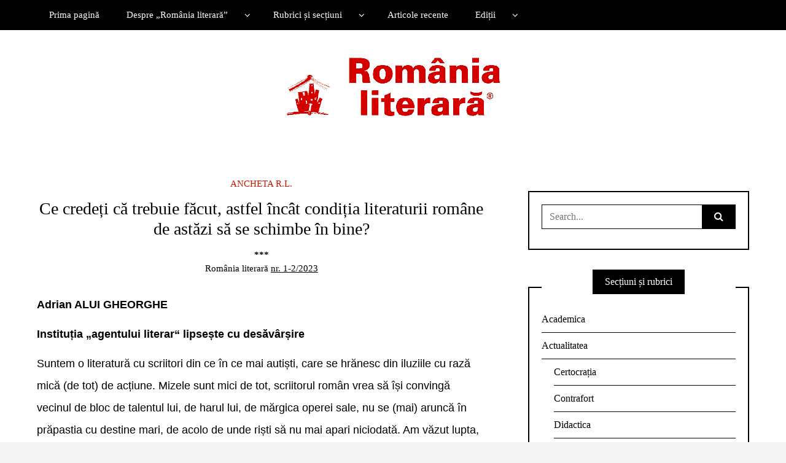

--- FILE ---
content_type: text/html
request_url: https://romanialiterara.com/2023/01/ce-credeti-ca-trebuie-facut-astfel-incat-conditia-literaturii-romane-de-astazi-sa-se-schimbe-in-bine/
body_size: 49680
content:
<!DOCTYPE html>
<!--[if IE 9]><html class="no-js ie9" lang="ro-RO"><![endif]-->
<!--[if gt IE 9]><!--><html class="no-js" lang="ro-RO"><!--<![endif]-->
<head>
<meta charset="UTF-8">
<meta name="viewport" content="width=device-width, initial-scale=1">
<link rel="profile" href="http://gmpg.org/xfn/11">
<title>Ce credeți că trebuie făcut, astfel încât condiția literaturii române de astăzi să se schimbe în bine? &#8211; Romania literara</title>
<meta name='robots' content='max-image-preview:large' />
<link rel='dns-prefetch' href='//stats.wp.com' />
<link rel="alternate" type="application/rss+xml" title="Romania literara &raquo; Flux" href="https://romanialiterara.com/feed/" />
<link rel="alternate" type="application/rss+xml" title="Romania literara &raquo; Flux comentarii" href="https://romanialiterara.com/comments/feed/" />
<link rel="alternate" title="oEmbed (JSON)" type="application/json+oembed" href="https://romanialiterara.com/wp-json/oembed/1.0/embed?url=https%3A%2F%2Fromanialiterara.com%2F2023%2F01%2Fce-credeti-ca-trebuie-facut-astfel-incat-conditia-literaturii-romane-de-astazi-sa-se-schimbe-in-bine%2F" />
<link rel="alternate" title="oEmbed (XML)" type="text/xml+oembed" href="https://romanialiterara.com/wp-json/oembed/1.0/embed?url=https%3A%2F%2Fromanialiterara.com%2F2023%2F01%2Fce-credeti-ca-trebuie-facut-astfel-incat-conditia-literaturii-romane-de-astazi-sa-se-schimbe-in-bine%2F&#038;format=xml" />
<style id='wp-img-auto-sizes-contain-inline-css' type='text/css'>
img:is([sizes=auto i],[sizes^="auto," i]){contain-intrinsic-size:3000px 1500px}
/*# sourceURL=wp-img-auto-sizes-contain-inline-css */
</style>
<!-- <link rel='stylesheet' id='wp-block-library-css' href='https://romanialiterara.com/wp-includes/css/dist/block-library/style.min.css?ver=6.9' type='text/css' media='all' /> -->
<link rel="stylesheet" type="text/css" href="//romanialiterara.com/wp-content/cache/wpfc-minified/ei9i5tyy/h98k1.css" media="all"/>
<style id='classic-theme-styles-inline-css' type='text/css'>
/*! This file is auto-generated */
.wp-block-button__link{color:#fff;background-color:#32373c;border-radius:9999px;box-shadow:none;text-decoration:none;padding:calc(.667em + 2px) calc(1.333em + 2px);font-size:1.125em}.wp-block-file__button{background:#32373c;color:#fff;text-decoration:none}
/*# sourceURL=/wp-includes/css/classic-themes.min.css */
</style>
<!-- <link rel='stylesheet' id='mediaelement-css' href='https://romanialiterara.com/wp-includes/js/mediaelement/mediaelementplayer-legacy.min.css?ver=4.2.17' type='text/css' media='all' /> -->
<!-- <link rel='stylesheet' id='wp-mediaelement-css' href='https://romanialiterara.com/wp-includes/js/mediaelement/wp-mediaelement.min.css?ver=6.9' type='text/css' media='all' /> -->
<link rel="stylesheet" type="text/css" href="//romanialiterara.com/wp-content/cache/wpfc-minified/e3333t1q/h98k1.css" media="all"/>
<style id='jetpack-sharing-buttons-style-inline-css' type='text/css'>
.jetpack-sharing-buttons__services-list{display:flex;flex-direction:row;flex-wrap:wrap;gap:0;list-style-type:none;margin:5px;padding:0}.jetpack-sharing-buttons__services-list.has-small-icon-size{font-size:12px}.jetpack-sharing-buttons__services-list.has-normal-icon-size{font-size:16px}.jetpack-sharing-buttons__services-list.has-large-icon-size{font-size:24px}.jetpack-sharing-buttons__services-list.has-huge-icon-size{font-size:36px}@media print{.jetpack-sharing-buttons__services-list{display:none!important}}.editor-styles-wrapper .wp-block-jetpack-sharing-buttons{gap:0;padding-inline-start:0}ul.jetpack-sharing-buttons__services-list.has-background{padding:1.25em 2.375em}
/*# sourceURL=https://romanialiterara.com/wp-content/plugins/jetpack/_inc/blocks/sharing-buttons/view.css */
</style>
<style id='global-styles-inline-css' type='text/css'>
:root{--wp--preset--aspect-ratio--square: 1;--wp--preset--aspect-ratio--4-3: 4/3;--wp--preset--aspect-ratio--3-4: 3/4;--wp--preset--aspect-ratio--3-2: 3/2;--wp--preset--aspect-ratio--2-3: 2/3;--wp--preset--aspect-ratio--16-9: 16/9;--wp--preset--aspect-ratio--9-16: 9/16;--wp--preset--color--black: #000000;--wp--preset--color--cyan-bluish-gray: #abb8c3;--wp--preset--color--white: #ffffff;--wp--preset--color--pale-pink: #f78da7;--wp--preset--color--vivid-red: #cf2e2e;--wp--preset--color--luminous-vivid-orange: #ff6900;--wp--preset--color--luminous-vivid-amber: #fcb900;--wp--preset--color--light-green-cyan: #7bdcb5;--wp--preset--color--vivid-green-cyan: #00d084;--wp--preset--color--pale-cyan-blue: #8ed1fc;--wp--preset--color--vivid-cyan-blue: #0693e3;--wp--preset--color--vivid-purple: #9b51e0;--wp--preset--gradient--vivid-cyan-blue-to-vivid-purple: linear-gradient(135deg,rgb(6,147,227) 0%,rgb(155,81,224) 100%);--wp--preset--gradient--light-green-cyan-to-vivid-green-cyan: linear-gradient(135deg,rgb(122,220,180) 0%,rgb(0,208,130) 100%);--wp--preset--gradient--luminous-vivid-amber-to-luminous-vivid-orange: linear-gradient(135deg,rgb(252,185,0) 0%,rgb(255,105,0) 100%);--wp--preset--gradient--luminous-vivid-orange-to-vivid-red: linear-gradient(135deg,rgb(255,105,0) 0%,rgb(207,46,46) 100%);--wp--preset--gradient--very-light-gray-to-cyan-bluish-gray: linear-gradient(135deg,rgb(238,238,238) 0%,rgb(169,184,195) 100%);--wp--preset--gradient--cool-to-warm-spectrum: linear-gradient(135deg,rgb(74,234,220) 0%,rgb(151,120,209) 20%,rgb(207,42,186) 40%,rgb(238,44,130) 60%,rgb(251,105,98) 80%,rgb(254,248,76) 100%);--wp--preset--gradient--blush-light-purple: linear-gradient(135deg,rgb(255,206,236) 0%,rgb(152,150,240) 100%);--wp--preset--gradient--blush-bordeaux: linear-gradient(135deg,rgb(254,205,165) 0%,rgb(254,45,45) 50%,rgb(107,0,62) 100%);--wp--preset--gradient--luminous-dusk: linear-gradient(135deg,rgb(255,203,112) 0%,rgb(199,81,192) 50%,rgb(65,88,208) 100%);--wp--preset--gradient--pale-ocean: linear-gradient(135deg,rgb(255,245,203) 0%,rgb(182,227,212) 50%,rgb(51,167,181) 100%);--wp--preset--gradient--electric-grass: linear-gradient(135deg,rgb(202,248,128) 0%,rgb(113,206,126) 100%);--wp--preset--gradient--midnight: linear-gradient(135deg,rgb(2,3,129) 0%,rgb(40,116,252) 100%);--wp--preset--font-size--small: 13px;--wp--preset--font-size--medium: 20px;--wp--preset--font-size--large: 36px;--wp--preset--font-size--x-large: 42px;--wp--preset--spacing--20: 0.44rem;--wp--preset--spacing--30: 0.67rem;--wp--preset--spacing--40: 1rem;--wp--preset--spacing--50: 1.5rem;--wp--preset--spacing--60: 2.25rem;--wp--preset--spacing--70: 3.38rem;--wp--preset--spacing--80: 5.06rem;--wp--preset--shadow--natural: 6px 6px 9px rgba(0, 0, 0, 0.2);--wp--preset--shadow--deep: 12px 12px 50px rgba(0, 0, 0, 0.4);--wp--preset--shadow--sharp: 6px 6px 0px rgba(0, 0, 0, 0.2);--wp--preset--shadow--outlined: 6px 6px 0px -3px rgb(255, 255, 255), 6px 6px rgb(0, 0, 0);--wp--preset--shadow--crisp: 6px 6px 0px rgb(0, 0, 0);}:where(.is-layout-flex){gap: 0.5em;}:where(.is-layout-grid){gap: 0.5em;}body .is-layout-flex{display: flex;}.is-layout-flex{flex-wrap: wrap;align-items: center;}.is-layout-flex > :is(*, div){margin: 0;}body .is-layout-grid{display: grid;}.is-layout-grid > :is(*, div){margin: 0;}:where(.wp-block-columns.is-layout-flex){gap: 2em;}:where(.wp-block-columns.is-layout-grid){gap: 2em;}:where(.wp-block-post-template.is-layout-flex){gap: 1.25em;}:where(.wp-block-post-template.is-layout-grid){gap: 1.25em;}.has-black-color{color: var(--wp--preset--color--black) !important;}.has-cyan-bluish-gray-color{color: var(--wp--preset--color--cyan-bluish-gray) !important;}.has-white-color{color: var(--wp--preset--color--white) !important;}.has-pale-pink-color{color: var(--wp--preset--color--pale-pink) !important;}.has-vivid-red-color{color: var(--wp--preset--color--vivid-red) !important;}.has-luminous-vivid-orange-color{color: var(--wp--preset--color--luminous-vivid-orange) !important;}.has-luminous-vivid-amber-color{color: var(--wp--preset--color--luminous-vivid-amber) !important;}.has-light-green-cyan-color{color: var(--wp--preset--color--light-green-cyan) !important;}.has-vivid-green-cyan-color{color: var(--wp--preset--color--vivid-green-cyan) !important;}.has-pale-cyan-blue-color{color: var(--wp--preset--color--pale-cyan-blue) !important;}.has-vivid-cyan-blue-color{color: var(--wp--preset--color--vivid-cyan-blue) !important;}.has-vivid-purple-color{color: var(--wp--preset--color--vivid-purple) !important;}.has-black-background-color{background-color: var(--wp--preset--color--black) !important;}.has-cyan-bluish-gray-background-color{background-color: var(--wp--preset--color--cyan-bluish-gray) !important;}.has-white-background-color{background-color: var(--wp--preset--color--white) !important;}.has-pale-pink-background-color{background-color: var(--wp--preset--color--pale-pink) !important;}.has-vivid-red-background-color{background-color: var(--wp--preset--color--vivid-red) !important;}.has-luminous-vivid-orange-background-color{background-color: var(--wp--preset--color--luminous-vivid-orange) !important;}.has-luminous-vivid-amber-background-color{background-color: var(--wp--preset--color--luminous-vivid-amber) !important;}.has-light-green-cyan-background-color{background-color: var(--wp--preset--color--light-green-cyan) !important;}.has-vivid-green-cyan-background-color{background-color: var(--wp--preset--color--vivid-green-cyan) !important;}.has-pale-cyan-blue-background-color{background-color: var(--wp--preset--color--pale-cyan-blue) !important;}.has-vivid-cyan-blue-background-color{background-color: var(--wp--preset--color--vivid-cyan-blue) !important;}.has-vivid-purple-background-color{background-color: var(--wp--preset--color--vivid-purple) !important;}.has-black-border-color{border-color: var(--wp--preset--color--black) !important;}.has-cyan-bluish-gray-border-color{border-color: var(--wp--preset--color--cyan-bluish-gray) !important;}.has-white-border-color{border-color: var(--wp--preset--color--white) !important;}.has-pale-pink-border-color{border-color: var(--wp--preset--color--pale-pink) !important;}.has-vivid-red-border-color{border-color: var(--wp--preset--color--vivid-red) !important;}.has-luminous-vivid-orange-border-color{border-color: var(--wp--preset--color--luminous-vivid-orange) !important;}.has-luminous-vivid-amber-border-color{border-color: var(--wp--preset--color--luminous-vivid-amber) !important;}.has-light-green-cyan-border-color{border-color: var(--wp--preset--color--light-green-cyan) !important;}.has-vivid-green-cyan-border-color{border-color: var(--wp--preset--color--vivid-green-cyan) !important;}.has-pale-cyan-blue-border-color{border-color: var(--wp--preset--color--pale-cyan-blue) !important;}.has-vivid-cyan-blue-border-color{border-color: var(--wp--preset--color--vivid-cyan-blue) !important;}.has-vivid-purple-border-color{border-color: var(--wp--preset--color--vivid-purple) !important;}.has-vivid-cyan-blue-to-vivid-purple-gradient-background{background: var(--wp--preset--gradient--vivid-cyan-blue-to-vivid-purple) !important;}.has-light-green-cyan-to-vivid-green-cyan-gradient-background{background: var(--wp--preset--gradient--light-green-cyan-to-vivid-green-cyan) !important;}.has-luminous-vivid-amber-to-luminous-vivid-orange-gradient-background{background: var(--wp--preset--gradient--luminous-vivid-amber-to-luminous-vivid-orange) !important;}.has-luminous-vivid-orange-to-vivid-red-gradient-background{background: var(--wp--preset--gradient--luminous-vivid-orange-to-vivid-red) !important;}.has-very-light-gray-to-cyan-bluish-gray-gradient-background{background: var(--wp--preset--gradient--very-light-gray-to-cyan-bluish-gray) !important;}.has-cool-to-warm-spectrum-gradient-background{background: var(--wp--preset--gradient--cool-to-warm-spectrum) !important;}.has-blush-light-purple-gradient-background{background: var(--wp--preset--gradient--blush-light-purple) !important;}.has-blush-bordeaux-gradient-background{background: var(--wp--preset--gradient--blush-bordeaux) !important;}.has-luminous-dusk-gradient-background{background: var(--wp--preset--gradient--luminous-dusk) !important;}.has-pale-ocean-gradient-background{background: var(--wp--preset--gradient--pale-ocean) !important;}.has-electric-grass-gradient-background{background: var(--wp--preset--gradient--electric-grass) !important;}.has-midnight-gradient-background{background: var(--wp--preset--gradient--midnight) !important;}.has-small-font-size{font-size: var(--wp--preset--font-size--small) !important;}.has-medium-font-size{font-size: var(--wp--preset--font-size--medium) !important;}.has-large-font-size{font-size: var(--wp--preset--font-size--large) !important;}.has-x-large-font-size{font-size: var(--wp--preset--font-size--x-large) !important;}
:where(.wp-block-post-template.is-layout-flex){gap: 1.25em;}:where(.wp-block-post-template.is-layout-grid){gap: 1.25em;}
:where(.wp-block-term-template.is-layout-flex){gap: 1.25em;}:where(.wp-block-term-template.is-layout-grid){gap: 1.25em;}
:where(.wp-block-columns.is-layout-flex){gap: 2em;}:where(.wp-block-columns.is-layout-grid){gap: 2em;}
:root :where(.wp-block-pullquote){font-size: 1.5em;line-height: 1.6;}
/*# sourceURL=global-styles-inline-css */
</style>
<!-- <link rel='stylesheet' id='WRT-style-css' href='https://romanialiterara.com/wp-content/themes/writee/style.css?ver=6.9' type='text/css' media='all' /> -->
<!-- <link rel='stylesheet' id='WRT-main-style-css' href='https://romanialiterara.com/wp-content/themes/writee/assets/css/style-ltr.css?ver=6.9' type='text/css' media='all' /> -->
<link rel="stylesheet" type="text/css" href="//romanialiterara.com/wp-content/cache/wpfc-minified/lm1p66xj/h98k1.css" media="all"/>
<script src='//romanialiterara.com/wp-content/cache/wpfc-minified/9hodp2rh/h98k1.js' type="text/javascript"></script>
<!-- <script type="text/javascript" src="https://romanialiterara.com/wp-includes/js/jquery/jquery.min.js?ver=3.7.1" id="jquery-core-js"></script> -->
<!-- <script type="text/javascript" src="https://romanialiterara.com/wp-includes/js/jquery/jquery-migrate.min.js?ver=3.4.1" id="jquery-migrate-js"></script> -->
<link rel="https://api.w.org/" href="https://romanialiterara.com/wp-json/" /><link rel="alternate" title="JSON" type="application/json" href="https://romanialiterara.com/wp-json/wp/v2/posts/17022" /><link rel="EditURI" type="application/rsd+xml" title="RSD" href="https://romanialiterara.com/xmlrpc.php?rsd" />
<meta name="generator" content="WordPress 6.9" />
<link rel="canonical" href="https://romanialiterara.com/2023/01/ce-credeti-ca-trebuie-facut-astfel-incat-conditia-literaturii-romane-de-astazi-sa-se-schimbe-in-bine/" />
<link rel='shortlink' href='https://romanialiterara.com/?p=17022' />
<!-- Custom Logo: hide header text -->
<style id="custom-logo-css" type="text/css">
.site-title, .site-description {
position: absolute;
clip-path: inset(50%);
}
</style>
<style>img#wpstats{display:none}</style>
<style type="text/css">html, body {font-family:Calibri;font-size:16px;line-height:1.4;}.entry-content a:not([class]), a:active, a:focus, a:hover{color:#c11900}.social-navigation.theme-colors,
.comments-area .comments-list .comment .comment-meta .comment-header .comment-reply,
.entry .entry-header .entry-meta .entry-cat,
.entry .entry-quote-author,
.widget.widget_recent-post .entry-list .entry .entry-meta .entry-cat, 
.widget.widget_popular-post .entry-list .entry .entry-meta .entry-cat, 
.widget.widget_posts .entry-list .entry .entry-meta .entry-cat, 
.widget.widget_posts .entry .entry-meta .entry-cat, 
.widget.widget_wrt_recent_posts .entry .entry-meta .entry-cat, 
.widget.widget_related_posts .entry .entry-meta .entry-cat,
.widget.widget_categories ul li a:hover,
.widget.widget_product_categories ul li a:hover,
.widget.widget_archive ul li a:hover,
.widget.widget_archives ul li a:hover,
.widget.widget_twitter .tweets-list .tweet a,
.widget.widget_recent_comments .recentcomments span a{ color :#c11900}
.widget.widget_categories ul li a:before,
.widget.widget_nav_menu ul li a::before, 
.widget.widget_pages ul li a::before, 
.widget.widget_meta ul li a::before, 
.widget.widget_product_categories ul li a:before,
.widget.widget_archive ul li a:before, 
.widget.widget_archives ul li a:before {background-color: #c11900 }.widget.widget_tag_cloud .tagcloud a:hover {
color:#c11900;
border-color:#c11900}.pace-running .pace{background-color:#ffffff;}
.pace-done .pace{background-color:transparent;}
.pace {
-webkit-pointer-events: none;
pointer-events: none;
-webkit-user-select: none;
-moz-user-select: none;
user-select: none;
position: fixed;
top: 0;
left: 0;
width: 100%;
z-index:9999;
-webkit-transform: translate3d(0, -50px, 0);
-ms-transform: translate3d(0, -50px, 0);
transform: translate3d(0, -50px, 0);
-webkit-transition: -webkit-transform .5s ease-out;
-ms-transition: -webkit-transform .5s ease-out;
transition: transform .5s ease-out;
}
.pace.pace-active {
-webkit-transform: translate3d(0, 0, 0);
-ms-transform: translate3d(0, 0, 0);
transform: translate3d(0, 0, 0);
}
.pace .pace-progress {
display: block;
position: fixed;
z-index: 2000;
top: 0;
right: 100%;
width: 100%;
height: 5px;
background:#c11900;
pointer-events: none;
}
</style><script> 
var RTL = false;
</script><meta name="generator" content="Elementor 3.34.2; features: additional_custom_breakpoints; settings: css_print_method-external, google_font-enabled, font_display-auto">
<style>
.e-con.e-parent:nth-of-type(n+4):not(.e-lazyloaded):not(.e-no-lazyload),
.e-con.e-parent:nth-of-type(n+4):not(.e-lazyloaded):not(.e-no-lazyload) * {
background-image: none !important;
}
@media screen and (max-height: 1024px) {
.e-con.e-parent:nth-of-type(n+3):not(.e-lazyloaded):not(.e-no-lazyload),
.e-con.e-parent:nth-of-type(n+3):not(.e-lazyloaded):not(.e-no-lazyload) * {
background-image: none !important;
}
}
@media screen and (max-height: 640px) {
.e-con.e-parent:nth-of-type(n+2):not(.e-lazyloaded):not(.e-no-lazyload),
.e-con.e-parent:nth-of-type(n+2):not(.e-lazyloaded):not(.e-no-lazyload) * {
background-image: none !important;
}
}
</style>
<link rel="icon" href="https://romanialiterara.com/wp-content/uploads/2020/01/cropped-favico-32x32.gif" sizes="32x32" />
<link rel="icon" href="https://romanialiterara.com/wp-content/uploads/2020/01/cropped-favico-192x192.gif" sizes="192x192" />
<link rel="apple-touch-icon" href="https://romanialiterara.com/wp-content/uploads/2020/01/cropped-favico-180x180.gif" />
<meta name="msapplication-TileImage" content="https://romanialiterara.com/wp-content/uploads/2020/01/cropped-favico-270x270.gif" />
<!-- Google tag (gtag.js) -->
<script async src="https://www.googletagmanager.com/gtag/js?id=G-CQZ6J4W1JE"></script>
<script>
window.dataLayer = window.dataLayer || [];
function gtag(){dataLayer.push(arguments);}
gtag('js', new Date());
gtag('config', 'G-CQZ6J4W1JE');
</script>
</head>
<body id="site-body" class="wp-singular post-template-default single single-post postid-17022 single-format-standard wp-custom-logo wp-theme-writee theme-header4 elementor-default elementor-kit-5756">
<div class="site-mobile-navigation"></div>
<div class="site-wrapper boxed-wrapper  shadow-wrapper">
<header id="site-header" class="site-header">
<div class="site-header-top">
<div class="site-container">
<div class="site-row">
<div class="site-header-top-left site-column-9">
<nav class="primary-navigation" id="primary-navigation">
<ul id="menu-menu-1" class=""><li id="menu-item-119" class="menu-item menu-item-type-post_type menu-item-object-page menu-item-home menu-item-119"><a href="https://romanialiterara.com/">Prima pagină</a></li>
<li id="menu-item-772" class="menu-item menu-item-type-custom menu-item-object-custom menu-item-has-children menu-item-772"><a href="#">Despre „România literară”</a>
<ul class="sub-menu">
<li id="menu-item-771" class="menu-item menu-item-type-post_type menu-item-object-page menu-item-771"><a href="https://romanialiterara.com/scurta-privire-asupra-istoriei-romaniei-literare/">Istoric</a></li>
<li id="menu-item-375" class="menu-item menu-item-type-post_type menu-item-object-page menu-item-375"><a href="https://romanialiterara.com/echipa-redactionala/">Echipa redacțională</a></li>
<li id="menu-item-408" class="menu-item menu-item-type-custom menu-item-object-custom menu-item-408"><a href="https://romanialiterara.com/contact/">Contact</a></li>
<li id="menu-item-416" class="menu-item menu-item-type-post_type menu-item-object-page menu-item-416"><a href="https://romanialiterara.com/abonamente/">Abonamente</a></li>
</ul>
</li>
<li id="menu-item-386" class="menu-item menu-item-type-custom menu-item-object-custom menu-item-has-children menu-item-386"><a href="#">Rubrici și secțiuni</a>
<ul class="sub-menu">
<li id="menu-item-387" class="menu-item menu-item-type-taxonomy menu-item-object-category menu-item-has-children menu-item-387"><a href="https://romanialiterara.com/category/actualitatea/">Actualitatea</a>
<ul class="sub-menu">
<li id="menu-item-402" class="menu-item menu-item-type-taxonomy menu-item-object-category menu-item-402"><a href="https://romanialiterara.com/category/actualitatea/editorial/">Editorial</a></li>
<li id="menu-item-398" class="menu-item menu-item-type-taxonomy menu-item-object-category menu-item-398"><a href="https://romanialiterara.com/category/actualitatea/puzzle/">Puzzle</a></li>
<li id="menu-item-388" class="menu-item menu-item-type-taxonomy menu-item-object-category menu-item-388"><a href="https://romanialiterara.com/category/actualitatea/contrafort/">Contrafort</a></li>
<li id="menu-item-394" class="menu-item menu-item-type-taxonomy menu-item-object-category menu-item-has-children menu-item-394"><a href="https://romanialiterara.com/category/ochiul-magic/">Ochiul magic</a>
<ul class="sub-menu">
<li id="menu-item-395" class="menu-item menu-item-type-taxonomy menu-item-object-category menu-item-395"><a href="https://romanialiterara.com/category/ochiul-magic/efectul-de-ecou/">Efectul de ecou</a></li>
</ul>
</li>
</ul>
</li>
<li id="menu-item-390" class="menu-item menu-item-type-taxonomy menu-item-object-category menu-item-390"><a href="https://romanialiterara.com/category/comentarii-critice/">Comentarii critice</a></li>
<li id="menu-item-392" class="menu-item menu-item-type-taxonomy menu-item-object-category menu-item-392"><a href="https://romanialiterara.com/category/istorie-literara/">Istorie literară</a></li>
<li id="menu-item-403" class="menu-item menu-item-type-taxonomy menu-item-object-category menu-item-403"><a href="https://romanialiterara.com/category/eseu/">Eseu</a></li>
<li id="menu-item-572" class="menu-item menu-item-type-taxonomy menu-item-object-category menu-item-572"><a href="https://romanialiterara.com/category/fototeca-r-l/">Fototeca</a></li>
<li id="menu-item-391" class="menu-item menu-item-type-taxonomy menu-item-object-category menu-item-391"><a href="https://romanialiterara.com/category/poezie/">Poezie</a></li>
<li id="menu-item-405" class="menu-item menu-item-type-taxonomy menu-item-object-category menu-item-405"><a href="https://romanialiterara.com/category/proza/">Proză</a></li>
<li id="menu-item-404" class="menu-item menu-item-type-taxonomy menu-item-object-category menu-item-404"><a href="https://romanialiterara.com/category/interviu/">Interviu</a></li>
<li id="menu-item-393" class="menu-item menu-item-type-taxonomy menu-item-object-category menu-item-393"><a href="https://romanialiterara.com/category/arte/">Arte</a></li>
<li id="menu-item-389" class="menu-item menu-item-type-taxonomy menu-item-object-category menu-item-389"><a href="https://romanialiterara.com/category/meridiane/">Meridiane</a></li>
</ul>
</li>
<li id="menu-item-382" class="menu-item menu-item-type-post_type menu-item-object-page menu-item-382"><a href="https://romanialiterara.com/articole-recente/">Articole recente</a></li>
<li id="menu-item-1415" class="menu-item menu-item-type-custom menu-item-object-custom menu-item-has-children menu-item-1415"><a href="https://romanialiterara.com/editii-2019/">Ediții</a>
<ul class="sub-menu">
<li id="menu-item-27663" class="menu-item menu-item-type-post_type menu-item-object-page menu-item-27663"><a href="https://romanialiterara.com/arhiva/arhiva-2026/">Arhiva 2026</a></li>
<li id="menu-item-24292" class="menu-item menu-item-type-post_type menu-item-object-page menu-item-24292"><a href="https://romanialiterara.com/arhiva/arhiva-2025/">Arhiva 2025</a></li>
<li id="menu-item-20617" class="menu-item menu-item-type-post_type menu-item-object-page menu-item-20617"><a href="https://romanialiterara.com/arhiva-2024/">Arhiva 2024</a></li>
<li id="menu-item-17083" class="menu-item menu-item-type-post_type menu-item-object-page menu-item-17083"><a href="https://romanialiterara.com/arhiva-2023/">Arhiva 2023</a></li>
<li id="menu-item-13592" class="menu-item menu-item-type-post_type menu-item-object-page menu-item-13592"><a href="https://romanialiterara.com/arhiva-2022/">Arhiva 2022</a></li>
<li id="menu-item-9627" class="menu-item menu-item-type-post_type menu-item-object-page menu-item-9627"><a href="https://romanialiterara.com/arhiva-2021/">Arhiva 2021</a></li>
<li id="menu-item-5491" class="menu-item menu-item-type-post_type menu-item-object-page menu-item-5491"><a href="https://romanialiterara.com/arhiva-2020/">Arhiva 2020</a></li>
<li id="menu-item-1675" class="menu-item menu-item-type-post_type menu-item-object-page menu-item-1675"><a href="https://romanialiterara.com/editii-2019/">Arhiva 2019</a></li>
<li id="menu-item-1414" class="menu-item menu-item-type-post_type menu-item-object-page menu-item-1414"><a href="https://romanialiterara.com/dupa-30-de-ani/">Suplimentul „După 30 de ani”</a></li>
<li id="menu-item-1460" class="menu-item menu-item-type-custom menu-item-object-custom menu-item-1460"><a href="http://arhiva.romanialiterara.com/index.pl/">Arhiva veche (Romlit.ro)</a></li>
</ul>
</li>
</ul>						</nav>
<a href="https://romanialiterara.com" class="mobile-navigation-toggle"></a>
</div>
</div>
</div>
</div>
<div class="site-header-bottom">
<div class="site-container">
<div class="site-row">
<div class="site-header-middle-center">
<div class="site-brand">
<h2 class="site-logo">							<a href="https://romanialiterara.com/" class="custom-logo-link" rel="home"><img width="360" height="102" src="https://romanialiterara.com/wp-content/uploads/2018/12/logo_Rl_mic.gif" class="custom-logo" alt="Romania literara" decoding="async" /></a>							</h2>							
<a href="https://romanialiterara.com/" class="mobile-navigation-toggle"></a>
</div>
</div>
</div>
</div>
</div>
</header><!-- / header -->	<section class="site-main with-right-sidebar ">
<div class="site-container">
<div class="site-row">
<div class="site-content  with-sidebar expand-view " id="site-content" role="main">
<article id="entry-17022" class="post-17022 post type-post status-publish format-standard hentry category-ancheta-r-l entry entry-center">
<div class="entry-row">
<div class="entry-full-center" style="text-align:center;">
<div class="entry-header">
<div class="entry-meta">
<span class="entry-cat"><a href="https://romanialiterara.com/category/ancheta-r-l/" rel="category tag">Ancheta R.l.</a></span>
</div>
<h1 class="entry-title">Ce credeți că trebuie făcut, astfel încât condiția literaturii române de astăzi să se schimbe în bine?</h1>		<div class="entry-meta">
<span class="entry-author"><strong> 
<a href="https://romanialiterara.com/author/redactia/" title="Articole de ***" rel="author">***</a>				</strong></span>
<span class="entry-date">	<a href="">
</a>
<br>România literară 
<span style="text-decoration: underline;">
<a href="https://romanialiterara.com/arhiva/1-2023"> nr. 1-2/2023</a></span>					
</span>
</div>
</div>			
<div class="entry-content">
<p lang="ro-RO"><span style="color: #000000;"><span style="font-family: Calibri, sans-serif;"><span style="font-size: large;"><b>Adrian ALUI GHEORGHE </b></span></span></span></p>
<p><strong><span style="color: #000000;"><span style="font-family: Calibri, sans-serif;"><span style="font-size: large;">Instituția „agentului literar“ lipsește cu desăvârșire </span></span></span></strong></p>
<p><span style="color: #000000;"><span style="font-family: Calibri, sans-serif;"><span style="font-size: large;">Suntem o literatură cu scriitori din ce în ce mai autiști, care se hrănesc din iluziile cu rază mică (de tot) de acțiune. Mizele sunt mici de tot, scriitorul român vrea să își convingă vecinul de bloc de talentul lui, de harul lui, de mărgica operei sale, nu se (mai) aruncă în prăpastia cu destine mari, de acolo de unde riști să nu mai apari niciodată. Am văzut lupta, fronturile deschise de tânăra generație, de câțiva scriitori furioși împotriva generațiilor precedente. Aveai impresia că aceștia vor lua Europa ca pe nimic, că îi vor strivi pe toți cei care le stau împotrivă. Din păcate, tinerii despre care e vorba în propoziție nu voiau decât să dispute aceleași locuri pe care le ocupau cei pe care îi contestau, nu voiau nimic mai mult. Nu au rupt gura târgului, a Europei, tinerii furioși cu cărțile lor. Traducerile „accidentale“ în limbi și în culturi mai mult sau mai puțin vizibile nu reprezintă un succes notabil al literaturii române. Am citit o parte dintre cărțile traduse (ca urmare a unor relații personale mai mult decât ca parte a unui proiect de promovare a literaturii române !) și nu am fost convins de calitatea celor propuse. Avem un minister al Culturii total nepregătit să fie promotor al culturii noastre, este o instituție care trăiește de pe urma culturii, parazitează cultura, în cea mai mare parte a existenței/ evoluției sale. În anul 1990, când a fost numit ministru al Culturii, Andrei Pleșu, întrebat ce trebuie să facă un ministru în acest domeniu, a răspuns magistral: Să lase cultura în pace! Fiindcă ea, cultura, are mecanismele ei de reglare, de funcționare. Un minister trebuie să fie un instrument care să creeze condițiile de evoluție. Se întâmplă asta acum? Nu se întâmplă, mecanismele de funcționare ale instituțiilor culturale sunt scurtcircuitate, sunt parazitate politic. A fost un ministru al Culturii recent, un cetățean din Suceava, i-am uitat numele, de o ineficiență instituțională (și de o mediocritate culturală!) greu de imaginat, greu de atins altă dată. </span></span></span></p>
<p><span style="color: #000000;"><span style="font-family: Calibri, sans-serif;"><span style="font-size: large;">Din păcate, nu avem „instituția“ lecturii publice foarte bine înțeleasă, promovată, când autorul „se expune“ public, fiind eventual remunerat, așa cum este în spațiul german, elvețian, austriac, de exemplu. Instituția „agentului literar“ lipsește cu desăvârșire pe piața noastră de bunuri culturale („bune de consum“). Scriitorul nu ar trebui să fie o apariție exotică, ci o apariție firească. Pentru aceasta, școala românească ar trebui să fie altceva decât „o închisoare“ pentru generațiile tinere, să aibă conștiința că apără identitatea românească prin arta și cultura românească. Mai mult, cultura/ literatura nu este un fenomen „clasat“, este unul dinamic, regenerator, care împrospătează continuu temele majore, le adaptează istoriei. Dar dacă istoria și cultura nu merg mână în mână, defazarea pune în dificultate existența unui popor, identificarea sa în „concertul global“. Firește că orice mijloc de comunicare cu publicul este potrivit. Dar dacă ne uităm („ca proștii“) la zecile de canale de televiziune în care literatura momentului nu are/ face nicio breșă, ne dăm seama că stăm la marginea societății și facem planuri „din cuțite și pahară“, vorba psalmistului Eminescu. Sănătos și bine ar fi ca ministerul Culturii, cu ministerul Educației, cu ministerul Istoriei naționale, cu ministerul bunului-simț public să se invite unul pe altul la un ceai cu rom și să pună la cale o strategie de salvare a culturii contemporane, cu ceva bănuți scoși din teșchereaua cu comisioane și pierderi planificate care stă la dispoziția guvernului. Și aici să invite, la o cană de ceai fierbinte, uniunile de creatori, Academia Română, alte instituții de titulatura cărora se bălăngăne cuvântul cultură, ca să dea seama toate de prezentul și viitorul unui domeniu care e atât de sensibil, încât prima pală de vânt îl pune la pământ. Sunt de acord că internetul este o variantă de promovare a literaturii, din păcate spațiul „virtual“ este invadat de multă maculatură (virtuală) care face extrem de îngust și sufocant mediul (cultural) spre care ne îndreptăm cu speranță. Spre ce ne îndreptăm, în final? Se pare că spre locul cu verdeață unde pentru cititor nu pare să fie nici întristare, nici efort de lectură, nici suspin. Amin. </span></span></span></p>
<p>&nbsp;</p>
<p><span style="font-family: Calibri, sans-serif;"><span style="font-size: large;"><b>Ion BUZAȘI </b></span></span></p>
<p><strong><span style="font-family: Calibri, sans-serif;"><span style="font-size: large;">Educație, educație, educație </span></span></strong></p>
<p><span style="font-family: Calibri, sans-serif;"><span style="font-size: large;">Dintre anchetele <b>României literare </b>de până acum aceasta mi se pare a fi cea mai dificilă, pentru că propunerile unor respondenți nu știu dacă vor fi în stare să determine „schimbarea în bine“ a condiției literaturii române de azi. </span></span></p>
<p><span style="font-family: Calibri, sans-serif;"><span style="font-size: large;">În urmă cu câteva decenii, când eram profesor la începutul carierei, revista „Tribuna“ de la Cluj a inițiat o anchetă asemănătoare, sau cu un titlu ce ar părea asemănător: Condiția literaturii române în liceu. Am fost solicitat să-mi spun părerea și unele din acele propuneri mi se par potrivite și pentru ancheta <b>României literare</b>. Fără îndoială că manualele de literatură (de gimnaziu și liceu) trebuie să consacre pagini consistente literaturii contemporane, cu prezentarea unor scriitori și cu texte reprezentative din opera lor. Aceasta după o atentă selecție, ținându-se cont de tendințele actuale în literatura contemporană, despre care vorbește poeta Ana Blandiana într-un recent interviu din „Vatra“ nr. 12/2022, subliniind că „proza câștigă în sensibilitate, ceea ce pierde în forță“, pe când „poezia și-a schimbat pur și simplu definiția, dacă nu cumva și-a pierdut-o cu totul; post-modernismul a înlocuit versurile cu <i>mici bucățele descriptive și epice </i>(subl. ns.) cărora le lipsește anvergura prozei și aura poeziei și al căror singur avantaj este că sunt mai ușor de scris.“ Dar poeta <i>Persoanei întâi plural </i>arată că această tendință prezentă nu numai în literatura română, „nu înseamnă că nu se nasc și <i>nu există și poeți adevărați </i>care nu se supun nici post-modernismului, nici corectitudinii politice“. Aceștia ar trebui selectați în manuale! </span></span></p>
<p><span style="font-family: Calibri, sans-serif;"><span style="font-size: large;">O incontestabilă valoare instructiv-educativă au avut-o <i>Cabinetele de literaatură română</i>, micro-muzee de literatură, prin exponatele pe care le cuprindeau: portrete de scriitori, ediții (nu lipseau edițiile rare), reviste (aproape fiecare liceu era abonat pentru cabinet la una sau două din revistele Uniunii Scriitorilor), tradiții literare locale. Și-mi amintesc că regretatul Cornel Regman obișnuia să întrebe candidații la examenele de grad, pe lângă subiectele ce le aveau pe bilet despre trecutul literar (cultural) al orașului în care își desfășurau activitatea didactică. </span></span></p>
<p><span style="font-family: Calibri, sans-serif;"><span style="font-size: large;">De mare utilitate socotesc rubrica <i>Didactica </i>din <b>România literar</b><span lang="ro-RO"><b>ă</b></span>, cu observații pertinente despre manualele și programele școlare, evidențiind caracterul accesibil și stimulator al unor manuale și programe din învățământul interbelic. Și deși o vreme, destul de îndelungată, a fost neglijată vizita unor scriitori în școli, ele își au un netăgăduit rol instructiv-educativ; o asemenea vizită relatată recent în <b>România literar</b><span lang="ro-RO"><b>ă</b></span><b> </b>este nu numai convingătoare, ci și un îndemn și argument pentru reluarea unei asemenea modalități de cunoaștere și prețuire a scriitorilor români de azi.</span></span></p>
<p>&nbsp;</p>
<p><span style="color: #000000;"><span style="font-family: Calibri, sans-serif;"><span style="font-size: large;"><b>Gabriel COȘOVEANU </b></span></span></span></p>
<p><strong><span style="color: #000000;"><span style="font-family: Calibri, sans-serif;"><span style="font-size: large;">Două direcții </span></span></span></strong></p>
<p><span style="font-family: Calibri, sans-serif;"><span style="font-size: large;"><span style="color: #000000;">Discuția implică, </span><span style="color: #000000;"><i>grosso modo</i></span><span style="color: #000000;">, două culoare. Unul vizează condiția literaturii în relație: cu instituțiile statului, cu viziunea politică (a unui partid sau a unei coaliții, nu importă), cu factorul economic etc. Asta s-a tot dezbătut, și e clar că îți ia mult efort să comentezi, cu tact, fără să te lamentezi, de ce românii citesc atât de puțin, de ce se desființează librării, de ce generația Z se uită la cărți ca la </span><span style="color: #000000;"><i>aliens </i></span><span style="color: #000000;">etc. </span><span style="color: #000000;"><b>România literar</b></span><span style="color: #000000;"><span lang="ro-RO"><b>ă</b></span></span><b> </b><span style="color: #000000;">a publicat o dezbatere miezoasă, la începutul lui 2021, sub genericul </span><span style="color: #000000;"><i>Centralitatea pierdută a literaturii</i></span><span style="color: #000000;">, unde sunt repertoriate, la obiect, punctele nevralgice ale raportării statutului și insului „civil“ la manifestările de ordin literar. Dar, cum spunea, simptomatic, Nicolae Prelipceanu, unul dintre participanții la respectivul „banchet“, scepticismul aproape ți se impune dacă studiezi piața literară, iar, dacă iei atitudine, chestiunea e cine </span><span style="color: #000000;"><i>aude </i></span><span style="color: #000000;">cuvintele tale: „Nu-i vorbă că nici nu există un prea mare risc să se sinchisească cineva de ele!“. </span></span></span></p>
<p><span style="font-family: Calibri, sans-serif;"><span style="font-size: large;"><span style="color: #000000;">Un al doilea culoar ideatic, în absolut, e populat cu probleme și mai complicate, ținând, evident, ca orice lucru grav, de interioritatea actului creator. E o miasmă care se ițește în spațiul mioritic, </span><span style="color: #000000;">ba chiar îl bântuie, aceea a infatuării și narcisismului. Că ea a fost prezentă dintotdeauna, asta ține de natura umană, în genere, dar, după 1989, lauda, dedicată exclusiv dictatorului, s-a putut utiliza și altfel, pentru uz propriu. Că fiecare poate delira pe legea lui, e natural democratic. Însă megalomania cuplată cu deținerea unei poziții de putere poate constitui realmente un derapaj, contraproductiv pentru talentele emergente și descurajator, în tot cazul, pentru tinerii care se visează autori și pe care îi inhibă </span><span style="color: #000000;"><i>ego</i></span><span style="color: #000000;">-ul supraponderal al câte unui scriitor care oficiază ca sacerdot și dă verdicte. Specia aceasta paranoică, dar foarte descurcăreață pecuniar, este mult mai răspândită decât am fi dispuși să credem – aspectul e neplăcut, da, nu face cinste breslei, dar cineva ar putea susține, oricând, că nu există artist care să nu fie atins de morbul supraestimării de sine, în total dispreț față de opinia criticului (cel mai hulit dintre pământeni), acela care îți „șoptește“ ce fel de operă ai dat tu cu adevărat. </span></span></span></p>
<p><span style="font-family: Calibri, sans-serif;"><span style="font-size: large;"><span style="color: #000000;">De aceea, cred, cu tărie, că tirajele ar crește, mai ales în cazul prozei, dacă scriitorul ar încerca să iasă din sinele gonflat și ar aborda problemele societății, doldora de subiecte „grase“, în care viețuiește. Nu că am sugera vreun manual de bune practici – e apanajul celor înrudiți cu mintea lui Jdanov –, dar un supliment de ancorare în, </span><span style="color: #000000;"><i>horribile dictu!</i></span><span style="color: #000000;">, realitatea autohtonă, fascinantă, în felul ei anume, nu ar strica. Oricum, ar aduce cititori, ar spori impactul literaturii, pentru că și de asta e nevoie, de oameni care </span><span style="color: #000000;"><i>să recunoască </i></span><span style="color: #000000;">un referențial. Altfel, pe domeniul nostru chiar îl paște instalarea într-o nișă, câtă vreme unii reprezentanți ai lui sunt efectiv îndrăgostiți de expresii de tipul următor, expresii în care tare și-ar dori să locuiască: „a înțelege șase propozițiuni din cartea aceasta, adică a le </span><span style="color: #000000;"><i>trăi</i></span><span style="color: #000000;">, înalță pe cineva pe o treaptă mai sus“; „…când eu, cu literatura mea, care cântărește atât de greu, care e menită să atârne atâta de greu…“. Atâta doar că vorbele „merg“ în gura lui Nietzsche, autorul lor (din </span><span style="color: #000000;"><i>Ecce homo</i></span><span style="color: #000000;">), dar nu prea se potrivesc pe aici. </span></span></span></p>
<p><span style="font-family: Calibri, sans-serif;"><span style="font-size: large;"><span style="color: #000000;">În principiu, noi suntem atașați frumoasei și, în fond, logicei fraze, după care ilustrăm și apărăm recalcitranţa şi unicitatea </span><span style="color: #000000;"><i>esteticului </i></span><span style="color: #000000;">– secundarul prin excelenţă în cristalizările sociale, de la Platon până la pragmatismul contemporan. E, comprimat, opinia lui Virgil Nemoianu, din </span><span style="color: #000000;"><i>O teorie a secundarului</i></span><span style="color: #000000;">. Dar un creator e de capul lui, și, de fapt, condiția literaturii, oricum ai da-o, se traduce prin condiția acelui creator. Care poate rămâne surd, fără consecințe, la părerile confraților, și să inunde piața cu scrierile sale nemuritoare, spre plictisul și jena tuturor. Altfel spus, un dialog mai intens, cu bună-credință, între ficționari și comentatorii lor (roluri interșanjabile) ar contribui mult la „ameliorarea“ condiției literaturii. </span></span></span></p>
<p>&nbsp;</p>
<p><span style="color: #000000;"><span style="font-family: Calibri, sans-serif;"><span style="font-size: large;"><b>Gellu DORIAN </b></span></span></span></p>
<p><strong><span style="color: #000000;"><span style="font-family: Calibri, sans-serif;"><span style="font-size: large;">Ia aminte, scriitor român! </span></span></span></strong></p>
<p><span style="color: #000000;"><span style="font-family: Calibri, sans-serif;"><span style="font-size: large;">În primul rînd să se scrie bine! În al doilea rînd să se promoveze/difuzeze ce se scrie bine aşa cum trebuie şi cum fac marile literaturi ale lumii cu operele scriitorilor lor. Să nu mai fie niciun fel de discriminare, fie de zonă, fie de grup, de talent, de poziţie socială. Să se citească; nu numai cititorii pentru care scriem să citească, ci să citească tot cei ce o fac profesionist, fie pentru a scrie despre ceea ce citesc, fie pentru a aşeza scrierile confraţilor în contextul literaturii române de ieri, de azi, pregătind astfel literatura de mîine. Să se renunţe la tot felul de complexe, care domină unele cercuri, mai ales acele complexe elitarde, de clasament, de liste, de canon artificial. Să nu se gîfîie după glorie, aşa cum gîfîie cei ce stau pe margine şi privesc convoiul de maratonişti, ca şi cum ar participa ei la acel maraton, la finele căruia ei să fie învingătorii. Să te gîndeşti, tu ca scriitor, dacă nu ai fi avut şansa să fii acolo de unde, pasămite, se împarte gloria, ci undeva departe, la marginea ţării, dacă ai mai fi fost atît de promovat şi scos mereu în evidenţă. Să reflectezi mereu la acest lucru şi să te gîndeşti la toţi ceilalţi confraţi ai tăi, la fel de buni, care se pierd undeva în provincie, uitaţi, ignoraţi, parcă ai nimănui. Să fii altruist, nu egoist! Să priveşti lumea, tu ca scriitor, aşa cum te priveşte lumea pe tine. Să te întrebi, atunci cînd constaţi că nu te priveşte, că trece pe lîngă tine fără să te observe, de ce face acest lucru. Şi să găseşti răspunsul în atitudinea ta, nu în reacţiile lumii din jur. Să trăieşti istoria literaturii vii din care faci parte şi cu ochii învinşilor, care fac şi ei parte din acest fenomen, deşi sunt ca şi cum n-ar fi pentru tine, ajuns acolo unde crezi că ai cucerit veşnicia. Să priveşti ceea ce laşi în urmă, nu cu gloria zilei de mîine, care vine sau nu, ci cu ochii celui de peste o sută de ani, care va şti sau nu va şti de tine, de alţii ca tine. Să te întrebi mereu de ce literatura română, precum şi lumea din jurul ei, are atîtea eşecuri, atîtea neizbînzi, puţine victorii care contează în ochii lumii în care vrei să ajungi, şi să găseşti răspunsul în destine tragice ca al lui Eminescu, care, ucis de timpul său, a învins, chiar dacă rănile de pe trupul lui încă nu sunt citite cum trebuie. Să te întrebi de ce marile valori ale literaturii din care faci parte au avut atît de mult de suferit, de ce nu s-a învăţat nimic din tragediile lor, de ce şi azi sunt lăsaţi în tragicul lor destin, fără a se corija poziţia faţă de ei, ci mai degrabă adîncindu-li-se cuţitul în rană, înfipt de o posteritate din care faci şi tu parte. Să nu faci clasamente, aşa ca la fotbal, să nu rîvneşti la premiul altuia, să nu furi, să nu ai mai mulţi idoli din afară, mai aleşi falşi, îneşelători, să nu huleşti limba în care scrii, să nu o strici, să nu crezi că totul începe cu tine, că literatură bună este numai ceea ce tu scrii. Să faci în aşa fel ca unitatea literaturii române să fie aceeaşi cu unitatea limbii în care trăieşti, aşa cum toţi semenii tăi din arealul ţării tale trăiesc în limba în care vorbesc ca în cea mai de preţ casă. </span></span></span></p>
<p><span style="color: #000000;"><span style="font-family: Calibri, sans-serif;"><span style="font-size: large;">Oare poţi face tu, scriitor român, toate acestea, în aşa fel ca în literatura română, poate cea mai schismatică dintre cîte literaturi sunt în lume, să fie mai bine, să se trăiască întru speranţa zilei de mîine aşa cum se respiră, nu asmatic, nu intubat, mereu cu invidie faţă de confratele tău, cu ură? Cînd măcar cîteva din cele de mai sus, dacă le-ai avea în vedere, tu scriitor român, vei vedea că ai făcut deja ceva întru binele literaturii române! </span></span></span></p>
<p>&nbsp;</p>
<p><span style="color: #000000;"><span style="font-family: Calibri, sans-serif;"><span style="font-size: large;"><b>Horia GÂRBEA </b></span></span></span></p>
<p><strong><span style="color: #000000;"><span style="font-family: Calibri, sans-serif;"><span style="font-size: large;">Moarte amatorismului! </span></span></span></strong></p>
<p><span style="color: #000000;"><span style="font-family: Calibri, sans-serif;"><span style="font-size: large;">Condiția literaturii române poate și trebuie schimbată în bine pe mai multe direcții: schimbarea calității ei într-una superioară, accesul mai bun și interesul sporit al cititorilor, accesul și interesul publicului potențial din afara țării prin traduceri și promovări bine realizate, îmbunătățirea nivelului de trai al scriitorilor, care să le permită un timp mai lung afectat scrierii, dar și informării, cultivării personale, promovării propriei opere. Aceste direcții sînt convergente și ar fi absolut firesc să fie politică de stat. Pentru aceasta, ar trebui ca diriguitorii culturii, la nivel central și local, să aibă o bună orientare culturală și să îndrepte mijloacele – care se cuvin mult sporite – acolo unde ele pot avea eficiență. În teorie lucrul acesta e ușor de realizat, dar în practică tocmai competența evaluatorilor lipsește, pentru a nu mai vorbi de onestitatea lor. Am asistat, chiar în ultima vreme, la distrugeri de instituții culturale (reviste și premii de tradiție, de pildă) și, mult mai des, la contraselecții scandaloase. Pînă și în domeniul recompenselor pur simbolice sînt preferați niște bieți analfabeți care se împăunează, desigur, cu însemne la care inima, mintea și literatura lor penibile nu le dau dreptul. Consilii locale și alte foruri cuturale finanțează foi mizerabile și serbări sinistre pe criteriul că sînt „ale noastre“ și refuză arbitrajul competent, preferînd să-și pună judecătorii agreați de ei, care pot dirija foloasele, pînă și cele simbolice, cum spuneam, spre clientela lor. Dacă toate cele enumerate aici ar dispărea (dar ar fi o minune la care, realist vorbind, nu putem spera), condiția literaturii s-ar îmbunătăți. </span></span></span></p>
<p><span style="color: #000000;"><span style="font-family: Calibri, sans-serif;"><span style="font-size: large;">Problema gravă a literaturii române de azi este amatorismul. Autorul, chiar avînd unele înzestrări native, nu se dedică scrisului, cu tot ce presupune el ca background. Am întîlnit și întîlnesc zeci, poate sute de nenorociți care scriu doar ocazional și după ureche, nu cunosc decît foarte vag literatura și o scriu fără s-o fi citit, inventînd mereu focul, roata și alte minuni preexistente. Ei nu pot da măcar un titlu care să nu stîrnească un rîs nestăpînit. Alții spun că au muncit (pot crede) zeci de ani și, spre bătrînețe, au timp să-și scrie opera. Dar mintea lor este deja afectată ireversibil de deceniile fără lectură și fără scris, iar sufletul e ireversibil uscat. Lucrurile acestea triste nu pot fi eradicate, căci se scoate în față „libertatea de expresie“ care duce iute la „idiocraty“. Cînd cineva ia poziție, e numit imediat „elitist“ sau chiar, simultan, „comunist“. Cum s-or potrivi astea două, n-a explicat nimeni pentru că nu se poate explica. </span></span></span></p>
<p><span style="color: #000000;"><span style="font-family: Calibri, sans-serif;"><span style="font-size: large;">Rămîne să luptăm mai departe, tot mai din greu, tot mai cu spatele la zid. </span></span></span></p>
<p>&nbsp;</p>
<p><span style="color: #000000;"><span style="font-family: Calibri, sans-serif;"><span style="font-size: large;"><b>Gabriela GHEORGHIȘOR </b></span></span></span></p>
<p><strong><span style="color: #000000;"><span style="font-family: Calibri, sans-serif;"><span style="font-size: large;">Trei direcții de acțiune </span></span></span></strong></p>
<p><span style="color: #000000;"><span style="font-family: Calibri, sans-serif;"><span style="font-size: large;">Întrebarea dvs. este foarte grea, n-am pretenția unor răspunsuri infailibile. Îndrăznesc, totuși, să propun trei direcții de acțiune, toate în limita posibilului. </span></span></span></p>
<p><span style="font-family: Calibri, sans-serif;"><span style="font-size: large;"><span style="color: #000000;">Dacă ne referim la condiția </span><span style="color: #000000;"><i>per se</i></span><span style="color: #000000;">, axiologică, a literaturii, cred că scriitorii ar trebui să (re)învețe răbdarea în procesul elaborării unei cărți, iar editurile să angajeze redactori profesioniști, competenți. Prea multe volume au un aer de improvizație și o puzderie de greșeli, în graba publicării cu orice preț (cel mai adesea, cu prețul scăderii calității literare). În rest, nu există rețete pentru literatura de valoare, în ciuda faptului că unii au înlocuit critica de direcție cu ultima modă (care pleacă, de fapt, tot de la niște ideologi/ teoreticieni), îmbătându-se cu apă rece. </span></span></span></p>
<p><span style="font-family: Calibri, sans-serif;"><span style="font-size: large;"><span style="color: #000000;">Dacă avem în vedere condiția literaturii în societate, lucrurile sunt extrem de complicate. Simțim, mai ales printre cei mai vârstnici, o nostalgie a cultului cărții și a mitului scriitorului din comunism, însă într-o lume deschisă, democratică, tehnologizată, precum cea de azi, literatura nu mai poate fi nicicum regina balului. Diversificarea mijloacelor de informare și multiplicarea felurilor de </span><span style="color: #000000;"><i>entertainment </i></span><span style="color: #000000;">au scăzut atracția față de lectura cărților de literatură. Cei mai mulți citesc </span><span style="color: #000000;"><i>meme</i></span><span style="color: #000000;">-le și </span><span style="color: #000000;"><i>statement</i></span><span style="color: #000000;">-urile de pe rețelele de socializare, așa cum se hrănesc cu </span><span style="color: #000000;"><i>fast food</i></span><span style="color: #000000;">. Oricine poate deveni „scriitor“ pe </span><span style="color: #000000;"><i>Facebook </i></span><span style="color: #000000;">și poate avea momentul său de glorie, tradus într-un număr uriaș de </span><span style="color: #000000;"><i>like</i></span><span style="color: #000000;">-uri. Cărțile veritabile de literatură necesită timp, solicită atenția, concentrarea minții, interogația și reflecția. S-ar putea face o mai mare publicitate scriitorilor și cărților în media, dar trusturile de televiziune, de presă, în general, vor constata că audiența nu va fi cea dorită, de aceea nu vor să-și asume acțiuni culturale benefice societății. Ca să ai cititori mai mulți de literatură, trebuie să-i formezi. De mici, începând de la grădiniță. Școala are (sau ar trebui să aibă) un rol fundamental în cultivarea interesului pentru lectură (și familia, dar, dacă părinții nu sunt obișnuiți să citească, nu pot fi modele, în acest sens, pentru copiii lor). Din cauza salarizării proaste din învățământ, profesorii bine pregătiți și pasionați sunt tot mai puțini. Îngropați în hârtii și extenuați de cerințe birocratice, robotizați de evaluările standardizate ale elevilor, uită ei înșiși să mai citească reviste și cărți (cu excepția auxiliarelor, majoritatea deplorabile). Să recomande un volum nou apărut. Să discute liber și entuziast despre literatură. Să organizeze cluburi de lectură și cenacluri. Să invite scriitori în clasă, în fața elevilor. Etc., etc. Revitalizarea umanioarelor în sistemul de educație ar reprezenta o speranță pentru creșterea cititorilor de literatură. </span></span></span></p>
<p><span style="font-family: Calibri, sans-serif;"><span style="font-size: large;"><span style="color: #000000;">În ce privește condiția literaturii române în străinătate, probabil că statul român, prin I.C.R., ar trebui să investească mai mult și mai coerent în programele de traduceri în alte limbi. În plus, scriitorii înșiși și-ar îmbunătăți promovarea și traducerea cărților prin angajarea unor agenți literari (din păcate, prea puțini dintre ei își pot permite financiar un asemenea serviciu). Inclusiv editurile ar putea colabora cu agențiile de carte. Mă gândesc la agenți literari străini, la noi nu știu în ce măsură există. Am citit însă, în presă, despre cum un autor de povești pentru copii a ajuns să aibă succes în străinătate, cu ajutorul unor agenți literari. Într-un interval scurt, de câțiva ani, prin agenții literari Silviu Săndulescu (fondator </span><span style="color: #000000;"><i>Rights Expert Literary and Licensing Agency</i></span><span style="color: #000000;">) și Mauro Spagnol (</span><span style="color: #000000;"><i>Books Everywhere London</i></span><span style="color: #000000;">), drepturile de traducere pentru seria </span><span style="color: #000000;"><i>Aventurile lui Țup </i></span><span style="color: #000000;">de Alex Donovici au fost vândute de Curtea Veche Publishing în nouă țări, pe trei continente: Turcia, Ungaria, Slovacia, Cehia, Spania, Portugalia, Coreea de Sud, China, Vietnam</span><span style="color: #000000;"><b>. </b></span><span style="color: #000000;">Traducerea spaniolă va fi distribuită și în librăriile din Mexic, Columbia, Chile, Ecuador și S.U.A. Cea în portugheză va fi distribuită și în Republica Capului Verde, Guineea Bisau, São Tomé și Príncipe, Angola, Mozambic. Primele două volume, </span><span style="color: #000000;"><i>Țup. Imposibil e doar un cuvânt </i></span><span style="color: #000000;">și </span><span style="color: #000000;"><i>Țup. Salvatoarea iernii</i></span><span style="color: #000000;">, au apărut deja în Spania, Turcia și Slovacia. Dacă un autor român (fie și de carte pentru copii) a reușit să pătrundă astfel pe niște piețe de carte abundente din punctul de vedere al aparițiilor și vânzărilor, înseamnă că un agent literar competitiv poate face minuni. </span></span></span></p>
<p><span style="color: #000000;"><span style="font-family: Calibri, sans-serif;"><span style="font-size: large;">Mulți gândesc că un Premiu Nobel obținut de un scriitor român ar atrage după sine o notorietate mondială și un interes sporit pentru întreaga noastră literatură. Posibil, dar ar fi pe termen scurt. Pentru durata lungă, e nevoie de mai mult.</span></span></span></p>
<p>&nbsp;</p>
<p><span style="color: #000000;"><span style="font-family: Calibri, sans-serif;"><span style="font-size: large;"><b>Gheorghe GRIGURCU </b></span></span></span></p>
<p><strong><span style="color: #000000;"><span style="font-family: Calibri, sans-serif;"><span style="font-size: large;">Un limbaj colectiv </span></span></span></strong></p>
<p><span style="color: #000000;"><span style="font-family: Calibri, sans-serif;"><span style="font-size: large;">Creația literară e un fenomen spontan. N-aș crede că poate fi dirijată, ameliorată, „salvată“. Odată ce au dispărut tendenționismul ideologic și cenzura, a redevenit ea însăși „ființă de hârtie“, incontrolabilă din exterior, cu destin propriu, cu o moralitate a naturii imanente, ceea ce a dat unora impresia de „amoralitate“. Mister anturat de mister. „Poezia e, conform lui Borges, nu mai puțin misterioasă decât sunt alte elemente ale universului. Câte un răzleț vers fericit n-are cum să ne umple de trufie, căci el nu este altceva decât un dar al Hazardului sau al Spiritului; numai erorile ne aparțin.“ Dar critica? Ei bine, critica în formulele sale reprezentative nu e în fapt altceva decât o reacție a artei față de sine, un fenomen intim al unei recepții creatoare la rândul său, criticii fiind, după cum se pronunța E. Lovinescu, „artiști ei înșiși prin facultatea intuiției, prin sensibilitatea și prin darul expresiei artistice“. Nici o supremație prezumțioasă, nici o umilă subordonare a criticului în raport cu obiectul său nu se justifică așadar, ci doar o parolă a unei legitimități de intrare în zona artei. Evoluând în condiții democratice, literatura noastră de azi nu poate avea „program“, ci, în gradațiile posibilului, propria natură și receptarea de sine a acesteia. Tendința la care producția literară a fost supusă de către regimul totalitar apărea fatalmente ca un contrast brutal al funcționalității sale normale, drept care suntem nevoiți a lua în considerare trecutul opresiv spre a putea înțelege actualitatea. După 1989 și mai cu seamă la trecerea în noul veac, constatăm o abundență constant crescândă a textelor literare pe care am putea-o explica în două feluri. Fie drept o energică, jubilantă consecință a unei eliberări creatoare, fie ca o stare a epuizării, a unui scepticism subiacent conștiinței, cu efecte corespondente. O umbră a anomaliilor. Literații nou veniți, legiune. Mi-am îngăduit la un moment dat a spune în glumă că Alecsandri nu avea dreptate socotind că românul e născut poet; avem în prezent doar două-trei milioane de poeți… Fundal vast pe care nu se mai pot distinge personalitățile. Nu greșește Nicolae Manolescu văzând un moment de impas al literelor noastre. A apărut un soi de limbaj colectiv, să recunoaștem adesea onorabil, care face tot mai dificile operațiile elementare ale criticului, de selecție și ierarhizare a producțiilor venite pe bandă rulantă. Ori avem foarte numeroși autori „buni“, greu de deosebit unul de altul, ori nici unul dintre ei nu s-ar putea bucura de o prețuire aparte. Ce-ar fi de făcut? Eventual ceea ce a propus cu schepsis Arghezi, aflat la senectute: să mai așteptăm răbdători câteva „răstimpuri decenale“… </span></span></span></p>
<p>&nbsp;</p>
<p><span style="color: #000000;"><span style="font-family: Calibri, sans-serif;"><span style="font-size: large;"><b>Andrea H. HEDEȘ </b></span></span></span></p>
<p><strong><span style="color: #000000;"><span style="font-family: Calibri, sans-serif;"><span style="font-size: large;">Să nu ne amăgim </span></span></span></strong></p>
<p><span style="color: #000000;"><span style="font-family: Calibri, sans-serif;"><span style="font-size: large;">Dacă am putea spune ce poate fi făcut astfel încât condiția literaturii române de azi să se schimbe în bine ne-am afla într-o situație fericită. Din păcate însă, literatura română de astăzi nu este ceva separat, ușor de izolat, asupra căreia să se poată interveni cu precizie de bisturiu sau de rază laser, nici nu este ceva ce poate fi „atacat“ punctual, orchestrat, cu bune intenții și multă pricepere. Este o insulă care a ajuns să fie izolată într-un organism afectat în întregime de o boală perfidă, autoimună, care degenerează întregul sistem ce susține viața. Cred că în literatură se fac multe pentru menținerea ei în zona de interes a cititorilor, dar&#8230; unde ne sunt cititorii? Recensământul arată ceea ce știam, ori, dacă ne amăgeam, ne trage vălul de pe ochi: avem o populație îmbătrânită, needucată, și, putem trage de aici concluzia, împovărată cu probleme economice și sociale. Ce reprezintă pentru aceasta cartea, literatura, cultura? Care-i sunt aspirațiile? Falsele elite, noii îmbogățiți, puternicii vremelnici, nu au biblioteci. Întregul sistem e șubred, iar literatura e o oază stranie într-un context bolnav. Fără susținere instituționalizată, vorbim de o luptă cu morile de vânt. Există inițiative private, și aici pot vorbi în cunoștință de cauză, care promovează literatura română contemporană, poezia (!), cu încăpățânare și eroism, chiar dacă par cuvinte mari, dar, din nou, revine întrebarea, pentru cine? Idealurile nobile sunt, de cele mai multe ori, apreciate drept exaltările unor fraieri, pentru a căror expulzare se pun în mișcare forțe tăcute, promovați fiind tot saltimbancii și irozii. Tolerați, scuzați, aplaudați, validați, susținuți de o rețea mai mult sau mai puțin subterană. </span></span></span></p>
<p><span style="color: #000000;"><span style="font-family: Calibri, sans-serif;"><span style="font-size: large;">Fără a fi o monarhistă, reamintesc aici câteva din cuvintele Regelui Mihai rostite în 2011 în Parlamentul României: „Coroana a consolidat România prin loialitate, curaj, respect, seriozitate şi modestie. </span></span></span></p>
<p><span style="color: #000000;"><span style="font-family: Calibri, sans-serif;"><span style="font-size: large;">Iubirea de ţară şi competenţa sunt criteriile principale ale vieţii publice. Aveţi încredere în democraţie, în rostul instituţiilor şi în regulile lor! </span></span></span></p>
<p><span style="color: #000000;"><span style="font-family: Calibri, sans-serif;"><span style="font-size: large;">Lumea de mâine nu poate exista fără morală, fără credinţă şi fără memorie. Cinismul, interesul îngust şi laşitatea nu trebuie să ne ocupe viaţa. România a mers mai departe prin idealurile marilor oameni ai istoriei noastre, servite responsabil şi generos. </span></span></span></p>
<p><span style="color: #000000;"><span style="font-family: Calibri, sans-serif;"><span style="font-size: large;">Demagogia, disimularea, egoismul primitiv, agăţarea de putere şi bunul plac nu au ce căuta în instituţiile româneşti ale anului 2011. Ele aduc prea mult aminte de anii dinainte de 1989.“ </span></span></span></p>
<p><span style="color: #000000;"><span style="font-family: Calibri, sans-serif;"><span style="font-size: large;">Din păcate, suntem în 2023 și, de atunci până acum, trăgând linie, ce am realizat? </span></span></span></p>
<p><span style="color: #000000;"><span style="font-family: Calibri, sans-serif;"><span style="font-size: large;">Dacă situația societății întregi nu se schimbă, nici condiția literaturii române nu se poate schimba, iar pentru ca societatea să se schimbe, e nevoie ca om cu om să se gândească și să lucreze pentru țară și nu doar pentru interesul său imediat. Să nu ne amăgim. </span></span></span></p>
<p>&nbsp;</p>
<p><span style="color: #000000;"><span style="font-family: Calibri, sans-serif;"><span style="font-size: large;"><b>Vasile IGNA </b></span></span></span></p>
<p><strong><span style="color: #000000;"><span style="font-family: Calibri, sans-serif;"><span style="font-size: large;">Viitorul altfel </span></span></span></strong></p>
<p><span style="font-family: Calibri, sans-serif;"><span style="font-size: large;"><span style="color: #000000;">Nu sunt foarte convins că starea și viitorul literaturii române de azi depind de alte considerente decât cele dintotdeauna.Trebuie, așadar, început cu diagnoza. Lumea literară, care nu e decât o parte, relativ periferică, a Lumii, nu e pacifică, ci înverșunat concurențială, iar vizibilitatea și gloria nu se găsesc pe toate gardurile. Liniștea e un deziderat firesc, dar finalmente minor, deoarece înseamnă previzibilitate, instalare în confort și automulțumire, băltire în convenții. Luate sau nu în seamă, generațiile conviețuiesc sau se succed prin firea evoluției și, de multe ori, </span><span style="color: #000000;"><i>ruptura </i></span><span style="color: #000000;">(și nu, cum se spune, </span><span style="color: #000000;"><i>fractura</i></span><span style="color: #000000;">, care e despre oase tari și schelete și nu despre părțile moi sau evanescente ale trupului: creierul și sufletul!) e prea mare spre a trece neobservată. Au vorbit despre ea, teoretizând-o, nu doar avangardele de toate felurile, ci îndeosebi un mare poet, Octavio Paz </span><span style="color: #000000;"><i>(„tradición de la ruptura“</i></span><span style="color: #000000;">), de care mă simt foarte apropiat. Acestea toate, și propria percepție, mi-au întărit convingerea că există o contagiune/întrepătrundere permanentă între continuitate și discontinuitate, că „sfârșitul istoriei“ e reductibil la un prezent continuu. Ceea ce ar înseamna, de pildă, că, întrucât contemporaneitatea e infinit disponibilă, postmodernitatea e o simplă chestiune de cronologie, de situare istorică, înaintarea nefiind altceva decât o succesiune de prezenturi, înăuntrul cărora nu literatura se schimbă, ci istoria, care legitimează acumularea și permite saltul, </span><span style="color: #000000;"><i>ruptura</i></span><span style="color: #000000;">, modificarea perspectivei. Doar că ruptura nu înseamnă negație absolută, anihilare, ci asimilare și înaintare. Ești </span><span style="color: #000000;"><i>nou </i></span><span style="color: #000000;">doar în măsura în care ești </span><span style="color: #000000;"><i>contemporan </i></span><span style="color: #000000;">cu tradiția. Cine crede că „deranjul“, „ofensiva eroică“ din literatura de azi provine exclusiv din gălăgia și inconfortul produse de „noua generație“ sau de zborul cam jos al unor aripi resentimentare dovedește o înțelegere cel puțin parțială, dacă nu chiar falsă, a adevăratei stări de fapt. Aș îndrăzni să asemuiesc demersurile (greu evitabile, întrucât obiectiv necesare) a feluritelor grupări nu cu goana după vânt, ci cu gestul, pe jumătae rebel, pe jumătate reflex, al celor ce fluieră în biserică. Efectul de ecou al acestuia poate tulbura liturghia, făcându-i pe enoriași să-și mute privirea de la preot și icoane spre preajma conturbatoare, dar nu-i va îndemna nici să-și schimbe credința, nici să nu-și mai facă cruce. În cele din urmă, „vechea generație“ și „noua generație“ nu sunt decât polii antitetici, dar complementari, ai unui corpus organic, ai unei planete care se învârte în jurul aceleiași imperturbabile axe: talentul și onestitatea față de folosirea lui. Schimbare? Da! Dacă mai binele e dușmanul binelui, de ce nu? Dar cine condamnă, pe ochi frumoși, poezia pentru prea mult „lirism“, proza pentru prea puțină „realitate“ și critica pentru prea multă „rigoare“ se angajează într-o competiție cu un rezultat de sumă nulă. Altfel spus, drumul (drept, sau cu hârtoape) rămâne deschis și alergarea se poate lua de la capăt. Remedii vor fi fiind destule, unele vindecătoare, altele simple paliative. În ceea ce mă privește, mizez pe două. Întâiul: de a nu întrerupe, cu niciun chip, deliberat sau accidental, mersul firesc și înaintarea progresivă, prin refuzul de a păstra în bună stare punțile peste prăpastiile lăsate de cutremurele periodice și de inevitabilele rupturi intergeneraționiste. Al doilea, esențial și hotărâtor: educația, în general, și educația gustului, îndeosebi. Eterna chestiune a școlii, eterna chestiune a familiei. Dacă, în ceea ce-i privește pe confrații de toate vârstele, nu ajunge, vorba lui Caragiale, să crezi că „</span><span style="color: #000000;"><i>dacă știi să scrii, ești literat, dacă știi să citești, ești critic</i></span><span style="color: #000000;">“, pentru „schimbarea în bine“ a condiției literaturii române nu poate fi altceva mai dătător de speranță decât conjurația, fie ea și conspirativă, dintre părinți și educatori. Probabil că Balaurul nu va fi decapitat, dar atmosfera va fi mai respirabilă. </span></span></span></p>
<p>&nbsp;</p>
<p><span style="color: #000000;"><span style="font-family: Calibri, sans-serif;"><span style="font-size: large;"><b>KOCSIS Francisko </b></span></span></span></p>
<p><strong><span style="color: #000000;"><span style="font-family: Calibri, sans-serif;"><span style="font-size: large;">Când se cheltuieşte nesăbuit&#8230; </span></span></span></strong></p>
<p><span style="color: #000000;"><span style="font-family: Calibri, sans-serif;"><span style="font-size: large;">Primul gând care m-a străfulgerat la citirea întrebării a fost dacă vă referiţi la scriitori – adică la ce am putea face noi ca să ne îmbunătăţim scrisul, să-l ridicăm la nivel de premiu mondial – sau la societate, mai precis la cei ce decid soarta noastră, deci şi a literaturii; m-am dumirit însă repede că vă gândiţi la cei din urmă, pe care numai o astfel de întrebare nu-i preocupă. Dovezi avem cu carul. </span></span></span></p>
<p><span style="color: #000000;"><span style="font-family: Calibri, sans-serif;"><span style="font-size: large;">Întrebarea mi-a zgândărit din nou senzaţia că nu ne-am născut la timpul potrivit. Logic ar fi fost să adaug şi locul, dar nu pot, pentru că locul mi se potriveşte, nu cred că ar putea exista unul mai bun pentru cine, ce şi cum sunt. Problemele se află în afara mea, cel puţin sub acest aspect. Şi tocmai despre acestea vreţi să ştiţi cum s-ar putea îndrepta. </span></span></span></p>
<p><span style="color: #000000;"><span style="font-family: Calibri, sans-serif;"><span style="font-size: large;">Mai întâi, cred că ar trebui să se facă nişte cuvenite îndreptări în Constituţie, această formă de import să fie umplută cu fond autohton cu gramatică severă care să excludă orice interpretare, orice echivoc. Avem destui lingvişti care ar putea contribui onest la aşa ceva. Pentru evitarea oricărei confuzii, ar trebui să se spună clar, eventual şi subliniat, că preşedintele ţării locuieşte în capitala ţării, Bucureşti (se va scrie negru pe alb, ca nu cumva să se înţeleagă că ar putea fi vorba şi despre vreo&#8230; capitală culturală), că funcţia de preşedinte nu-i post de navetist! Cred că ar trebui să se înscrie asta în Constituţie de îndată (adică fără întârziere, fără amânare şi imediat, pe înţelesul tuturor), poate cu majuscule, chiar la primul articol referitor la această funcţie. Ca să nu se cheltuiască sume colosale pe naveta unui personaj care lipseşte astfel de la serviciu mai mult decât e prezent. Iar banii cheltuiţi atât de nesăbuit să fie daţi pe orice altceva, cum ar fi: case de copii, spitale, şcoli care necesită renovare şi căldură, centre sportive pentru copii sau – de ce nu ? – cultură. Cu sumele cheltuite pe navetă s-ar fi putut, după capul meu, edita două cărţi foarte bune pe săptămână, în tiraje care să permită dotarea fiecărei biblioteci din ţara asta cu cel puţin două exemplare cu titlu gratuit. Sau să se editeze două reviste pentru tineri, una de cultură şi alta de popularizare a ştiinţei, distribuite gratuit în şcoli, cel puţin un exemplar pentru fiecare clasă. Dar câtă vreme în bugetul acestei ţări cultura se află la capitolul restul, la nu contează, lucrurile nu vor sta cu nimic mai bine nici de-acum înainte. Din păcate, şi constatăm asta pe propria piele, trăim într-o ţară „educată“ în care literatura şi cea mai mare parte a culturii au devenit act de voluntariat. Tot acest paragraf vrea să spună doar că acolo unde banii nu sunt chivernisiţi cu chibzuială, cultura se va afla mereu la coadă, dacă nu chiar pe ultimul loc. </span></span></span></p>
<p><span style="color: #000000;"><span style="font-family: Calibri, sans-serif;"><span style="font-size: large;">În fapt, totul se reduce la bani, desigur. Ştiaţi şi dumneavoastră asta în momentul formulării întrebării, dar nu cred că v-aţi aşteptat doar să vă confirm certitudinea. Iar exemplul de proastă gospodărire ar trebui să dea de gândit multora. </span></span></span></p>
<p>&nbsp;</p>
<p><span style="color: #000000;"><span style="font-family: Calibri, sans-serif;"><span style="font-size: large;"><b>Adrian LESENCIUC </b></span></span></span></p>
<p><strong><span style="color: #000000;"><span style="font-family: Calibri, sans-serif;"><span style="font-size: large;">Păcatele literaturii </span></span></span></strong></p>
<p><span style="color: #000000;"><span style="font-family: Calibri, sans-serif;"><span style="font-size: large;">Probabil că cel mai mare dintre păcatele literaturii române este cel ideologic. Atunci când au lipsit ideologiile politice care au mutilat literatura, alte forme de mutilare ideologică s-au produs din interior. Cel puțin două sunt celelalte modalități de aliniere ideologică: în raport cu o sursă de venit sau în raport cu o dogmă culturală. Uneori, cele două conviețuiesc și imprimă o presiune suplimentară. Alinierea la o sursă de venit sau la o ideologie culturală, de grup sau de generație, determină o punere în balanță, în majoritatea cazurilor, a proiecției estetice în raport cu ideologia. De cele mai multe ori învinge ideologia: nu este important cât de bine scrii, ci în ce măsură scriitura se aliniază ideologic unei poetici a grupului, nu contează valoarea intrinsecă a operei pe cât contează forța ilocuționară a mesajului ideologic, de grup. Literatura se divide, astfel, după interese de promovare, ceea ce e firesc, dar după criterii diferite aplicate lucrărilor. Nu cred că există vreo literatură neafectată de asemenea modalități de promovare părtinitoare, în raport cu criterii care țin de alinierea la ideologii, dar operele care răzbat prin orizontul încețoșat al ideologiilor naționale sunt lucrări dezbrăcate de corsetul ideologic. Asistam, nu cu multă vreme în urmă, la o lansare a cărții unui laureat Goncourt, în prezența autorului, la care o întrebare bulversantă, venită din partea unui scriitor român, a necesitat un răspuns nuanțat: premiile Goncourt nu se acordă pentru apartenența la o generație sau alta – scriitorul român îl încadrase pe laureatul francez în categoria optzecistă, judecând literatura lumii prin ochelarii de cal ai literaturii române – , ci pentru valoare literară a operei. Premiile Goncourt înseamnă punerea în prim-plan a dimensiunii estetice a operei literare, nu a celei ideologice, nici măcar a celei etice. </span></span></span></p>
<p><span style="font-family: Calibri, sans-serif;"><span style="font-size: large;"><span style="color: #000000;">Al doilea în ordinea păcatelor literaturii române este acela al lipsei culturii generale pe care să se construiască cultura de specialitate a criticilor literari. Nu poate să existe critică de direcție construită prin înțelegerea superficială a unor texte utilizând instrumentarul critic deprins în anii instruirii de specialitate fără capacitatea de a investiga lumea reflectată în operă prin prisma filosofiei, religiei sau prin intermediul științelor, inclusiv a celor reale. Este imposibilă înțelegerea unei opere, care își reclamă independența, fără cunoașterea sistemului de gândire și complexității abordării auctoriale, fără posibilitatea de a contextualiza/ recontextualiza. Nu se mai poate decupa opera din contextul producerii și analiza superficial, școlărește, cu instrumentarul profesorului de română în elaborarea comentariilor. Citesc multe texte critice și nu îmi dau seama ce carte sau ce cărți au citit autorii lor. Un pattern al scriiturii critice, în căutarea de teme și motive, cu sublinierea unor mesaje întărite de autor în text, cu trecerea, de regulă, în lectură, peste cea mai mare parte a textului, determină o angajare incorectă în raport cu o operă. Punând împreună cele două păcate ale literaturii, există și varianta în care ele produc efecte împreună. Sunt critici literari, aliniați ideologic, care citesc cu ochiul vânătorului de greșeli textele scriitorilor consacrați, producând interpretări negative fără a păstra proporția în raport cu textul sau cu anvergura autorului ori a operei, dar care sunt extrem de relaxați și îngăduitori în raport cu autori minori, umflați ca în fabula lui Asachi, </span><span style="color: #000000;"><i>Broasca și boul</i></span><span style="color: #000000;">, cu toate variațiunile ei ulterioare. De multe ori, nu ideologii culturale îi leagă pe critic și pe autorul minor, ci simpla publicare a cărții la o editură care își permite critici de casă. În esență, valoarea unui critic literar e dată, cred, de cea mai proastă carte pe care a comentat-o pozitiv în textele sale. </span></span></span></p>
<p><span style="color: #000000;"><span style="font-family: Calibri, sans-serif;"><span style="font-size: large;">Păcatele literaturii române sunt multiple, lista poate continua. Ele cumva au conexiune directă cu principiul estetic. Rămâne, prin urmare, o singură cale pentru schimbarea condiției literaturii române: lectura cărților comentate și dreapta judecată a acestora indiferent de alinierea ideologică a autorilor, adică aplicarea principiului maiorescian fără cea mai mică scăpare. Acea metaficțiune pe care o construiește criticul trebuie să fie dreaptă pentru ca, în cele din urmă, criticul să rămână drept, iar literatura pe care o propune să fie fără cusur. E relativ simplu de spus, dar ideologiile care învăluie critica pentru interese mărunte denaturează o literatură care ar putea fi mare. </span></span></span></p>
<p>&nbsp;</p>
<p><span style="color: #000000;"><span style="font-family: Calibri, sans-serif;"><span style="font-size: large;"><b>Ovidiu PECICAN </b></span></span></span></p>
<p><strong><span style="color: #000000;"><span style="font-family: Calibri, sans-serif;"><span style="font-size: large;">Măsuri extraliterare </span></span></span></strong></p>
<p><span style="color: #000000;"><span style="font-family: Calibri, sans-serif;"><span style="font-size: large;">Câteva măsuri extraliterare s-ar impune pentru a obține saltul dezirabil. Întâi de toate, reconsiderarea statutului literaturii române în școli; dacă nu prin modificarea programei școlare în acest sens, atunci prin programe care să includă activități ale unor cercuri literare (nu, nu pentru a căuta geniile națiunii, ci pentru a deprinde copiii cu lecturile literare și cu comentarea lor, pentru a-i iniția în gânidrea critică, în analiza rațională), inițierea și susținerea unor concursuri de creație, reintroducerea cărților beletristice printre achizițiile de carte destinate premierilor de la sfârșitul anului, poate chiar și reintroducerea darurilor-carte de Crăciun etc.). </span></span></span></p>
<p><span style="font-family: Calibri, sans-serif;"><span style="font-size: large;"><span style="color: #000000;">Apoi prin reconsiderarea autorităților centrale și locale față de tezaurul spiritul viu al națiunii: creatorii în general și cei de literatură în particular. Politicile culturale naționale, regionale și locale ar trebui să includă și valorificarea patrimoniului literar al țării. La Milano, la doi pași de Dom, o inscripție îți semnalează că pe acolo se plimbau personajele principale din romanul lui Manzoni </span><span style="color: #000000;"><i>Logodnicii </i></span><span style="color: #000000;">(desigur, ficțiuni literare), iar la Verona – se știe – turiștii fac pelerinaj sub balconul unde s-ar fi consumat faimoasa scenă dintre Romeo și Julieta (altminteri, petrecută doar în mintea lui Shakespeare și a celor pe care lectura lui îi însuflețește de câteva secole încoace). La Marsilia, încă de pe vremea când Al. Dumas trăia, cei dornici puteau cumpăra gadgeturi făcute, pasămite, de Monte Cristo, pe vremea când era prizonier în Château d’If. Și exemplele s-ar putea multiplica&#8230; </span></span></span></p>
<p><span style="color: #000000;"><span style="font-family: Calibri, sans-serif;"><span style="font-size: large;">Succesul literaturii române depinde însă, în primul rând, de succesul școlarizării. Prin mărirea procentului de analfabeți sau de vag școlarizați, bazinul potențialilor iubitori de literatură scade în mod natural. În asemenea condiții, scriitorii români de ieri și de azi rămân neatinși în rafturi, ignorați voios de cetățeni ce rămân prizonierii altor urgențe. </span></span></span></p>
<p><span style="color: #000000;"><span style="font-family: Calibri, sans-serif;"><span style="font-size: large;">Ar mai fi și politicile editoriale, care continuă să se axeze pe promovarea prioritară, ba chiar și majoritară, a traducerilor. Dincolo de bucuria de a avea acces, cu promptitudine, la cărțile importante din străinătate, lipsa unui echilibru între ce se traduce și ce se scrie original la noi poate păgubi cititorul român de contactul cu lecturi referitoare la probleme, întâmplări, frământări și figuri specifice lumii românești. </span></span></span></p>
<p><span style="color: #000000;"><span style="font-family: Calibri, sans-serif;"><span style="font-size: large;">Îmbunătățirea condiției scritorului român ar fi, și ea, o direcție de urmat. Majoritatea autorilor activi de la noi trăiesc din alte resurse decât răsplata efortului lor literar (salarii de profesori, doctori, taximetriști sau ce vor mai fi fiind). Nu este de mirare că mulți autori „își dau drumul“, în ultimii ani, mai ales la pensie, când capitalul lor de timp se mărește și nu mai sunt constrânși să scrie nopțile sau să fie scriitori de duminică. În multe alte țări, interesul față de literați este întreținut masiv prin programe de conferințe retribuite, oferind astfel un ajutor demn celui care între publicarea a două cărți rămâne să se descurce cum poate. </span></span></span></p>
<p><span style="color: #000000;"><span style="font-family: Calibri, sans-serif;"><span style="font-size: large;">Până la urmă însă, un lucru este sigur: ameliorarea condiției literaturii noastre depinde fundamental de capacitatea scriitorilor activi de a produce opere valoroase, proaspete, demn de interesul publicului, dovezi ale talentului și muncii lor de excepție. </span></span></span></p>
<p><span style="color: #000000;"><span style="font-family: Calibri, sans-serif;"><span style="font-size: large;">În toate aceste domenii mai sunt multe de făcut&#8230; </span></span></span></p>
<p>&nbsp;</p>
<p><span style="color: #000000;"><span style="font-family: Calibri, sans-serif;"><span style="font-size: large;"><b>Irina PETRAȘ </b></span></span></span></p>
<p><strong><span style="color: #000000;"><span style="font-family: Calibri, sans-serif;"><span style="font-size: large;">Ce fel de condiție? </span></span></span></strong></p>
<p><span style="font-family: Calibri, sans-serif;"><span style="font-size: large;"><span style="color: #000000;">Ar fi mai multe chestiuni de lămurit înainte de a încerca un răspuns. Întrebarea sugerează că literatura română are o condiție </span><span style="color: #000000;"><i>rea</i></span><span style="color: #000000;">, iar eu nu cred defel asta. O are exact așa cum este/a fost în stare să și-o asigure/clădească. Apoi, „literatura română </span><span style="color: #000000;"><i>de azi</i></span><span style="color: #000000;">“ sugerează că aceasta ar putea avea o condiție fără legătură cu condiția literaturii române de ieri, de alaltăieri ori de mâine. Și nu e așa nicidecum, în ciuda etichetelor </span><span style="color: #000000;"><i>separatiste </i></span><span style="color: #000000;">pe care le-au tot proclamat unii sau alții de-a lungul vremurilor: literatură burghezo-moșierească, literatură comunistă sau post-comunistă etc. Nu așa stau lucrurile. Literatura e bună ori nu prea bună și ea crește de-a lungul și în pofida regimurilor și ideologiilor. Scriitorii – nu literatura! – sunt cei care o duc mai bine ori mai rău, „după buget“. Sau după cum își aștern, nu neapărat după criterii de valoare. </span></span></span></p>
<p><span style="font-family: Calibri, sans-serif;"><span style="font-size: large;"><span style="color: #000000;">Pe urmă, întrebarea „</span><span style="color: #000000;"><i>ce e </i></span><span style="color: #000000;">de făcut“ ocolește oarecum miezul problemei, căci sună retoric. Ea nu se pune acolo unde cei în cauză fac mereu ce trebuie făcut, fără opriri în loc patetic-lăcrămoase. Un răspuns scurt ar fi: condiția literaturii e mai bună dacă scriitorii scriu mai bine, mai profund, mai obsedați de adevărul uman pe care îl pot cuprinde și transmite decât de orgolii personale, de faimă precară. Adevărata întrebare, însă, cea care, ca în povestea Graalului, ar face grădina să înflorească, e </span><span style="color: #000000;"><i>cum </i></span><span style="color: #000000;">să facem ca literatura și cultura română să propășească? Aici lucrurile nu sunt simple: răspunsul decurs din harul, talentul, dăruirea scriitorului/creatorului de artă nu e de-ajuns, are neapărat nevoie de suportul comunității pe care o reprezintă, al instituțiilor care ar înțelege, în fine, cât de mare e rolul identitar al Culturii. E de introdus și o nuanță. În 1989, s-a strecurat o confuzie între doi termeni: </span><span style="color: #000000;"><i>libertate </i></span><span style="color: #000000;">și </span><span style="color: #000000;"><i>autonomie. </i></span><span style="color: #000000;">Scriitorii s-au eliberat de cenzura paternalismului de stat, dar n-au câștigat pe loc și autonomie (adică știința/capacitatea de a trăi fără imixtiuni „străine“), căci au aflat degrabă cât de greu te poți descurca singur cu scrisul tău, mai ales într-o lume care tocmai a descoperit că se poate trăi binișor și fără Carte. Așadar, ești liber să scrii ce vrei (nu te ceartă nimeni, dar nici nu te ascultă), iar cu un nu prea mare efort financiar poți tipări oricâte cărți dorești, dar asta nu-ți garantează valoarea, nu-ți asigură nici cititorii, nici traiul. </span></span></span></p>
<p><span style="font-family: Calibri, sans-serif;"><span style="font-size: large;"><span style="color: #000000;">În fine, reluând, întrebarea are în vedere </span><span style="color: #000000;"><i>condiția </i></span><span style="color: #000000;">literaturii române din ce punct de vedere? </span><span style="color: #000000;">Al calității scrisului românesc de azi (cu vârfuri și rebuturi, ca întotdeauna și ca peste tot), al tirajelor (mai mici ca odinioară, de vreme ce s-au închis sumedenie de biblioteci publice și școlare), al cărților vândute (mereu mai puține decât cele din literaturile lumii), al traducerilor în alte limbi (întâmplătoare, căci fără un proiect serios și fără o viziune coerentă), al câștigurilor scriitorului în seama scrisului său (cu rare excepții, în scădere dramatică)? Aș zice că literatura română e bună, eu cred în ea, dar se zbate într-o societate sinucigaș de indiferentă. Îmi vine iar în minte povestea scrisă de Laura pe când avea vreo 5-6 ani. Se încheia așa: „Prințesa era foarte frumoasă deși prințul n-o iubea“. </span></span></span></p>
<p>&nbsp;</p>
<p><span style="color: #000000;"><span style="font-family: Calibri, sans-serif;"><span style="font-size: large;"><b>Marta PETREU </b></span></span></span></p>
<p><span style="color: #000000;"><span style="font-family: Calibri, sans-serif;"><span style="font-size: large;"><strong>Sufletul omului are nevoie de frumusețe </strong></span></span></span></p>
<p><span style="color: #000000;"><span style="font-family: Calibri, sans-serif;"><span style="font-size: large;">Condiția de azi a literaturii române este ea grea, dar nu cu totul rea: mai există edituri care publică literatura autohtonă, librării (mai puține decît pînă în Decembrie 1989), tîrguri de carte, cumpărători de carte românească (mai puțini decît cei de carte tradusă). Există chiar și cititori, nu mulți, dar mai sînt, totuși! Apoi, există reviste, comentatori de carte, premii, festivaluri. Există așadar un întreg și complicat sistem, finanțat ba de instituții de stat, ba din surse private, uneori chiar de către autorii înșiși, sistem care, împreună cu scriitorii, ține literatura română în viață. </span></span></span></p>
<p><span style="font-family: Calibri, sans-serif;"><span style="font-size: large;"><span style="color: #000000;">Pentru o „condiție schimbată în bine“, ar trebui ca la școală – de la școală află copiii, adică viitorii adulți, de existența literaturii – să fie studiată nu „comunicarea în limba română“, ci pur și simplu „literatura română“; și, în plus, alte discipline școlare despre cultura și istoria națională. Iar asta nu pentru că avem o literatură și, mai larg, o cultură și o istorie ale noastre, ci pur și simplu pentru că în structura ființei umane există nevoia înnăscută și permanentă de emoție, de frumusețe, într-un cuvînt, de </span><span style="color: #000000;"><i>valori </i></span><span style="color: #000000;">cu încărcătură afectiv-estetică. Fără studii de acest fel, școala va ajunge să formateze un „om nou“ mai ceva decît acela pe care l-a planificat și, vai, în parte chiar l-a realizat, fostul regimul comunist: un roboțel nevrozat, schilodit sufletește. Să nu uităm că literatura este o artă nu în primul rînd pentru cunoaștere, ci una pentru suflet; ea modelează și modulează, pe nesimțite și în frumusețe – iar ființa umană are în mod structural nevoie de frumusețe –, emoțiile, partea a-rațională a ființei umane. Nu-mi imaginez o națiune formată sută la sută din cititori de literatură română; însă, cu ajutorul unei școli mai uman structurate, una care favorizează nu numai funcțiile intelectuale, ci, subtil, prin literatură, arte, istorie, le modulează și pe acelea afective, îmi imaginez că în România ar putea exista mai mulți cititori, mai mulți oameni care recurg la bucuriile și „mîngîierile/ consolările“ literaturii, artei, filosofiei, istoriei. </span></span></span></p>
<p><span style="color: #000000;"><span style="font-family: Calibri, sans-serif;"><span style="font-size: large;">O utopie, nu? În ultimă instanță, noi, scriitorii, pentru cititori scriem. </span></span></span></p>
<p>&nbsp;</p>
<p><span style="color: #000000;"><span style="font-family: Calibri, sans-serif;"><span style="font-size: large;"><b>Ion POP </b></span></span></span></p>
<p><strong><span style="color: #000000;"><span style="font-family: Calibri, sans-serif;"><span style="font-size: large;">Condiție și condiții </span></span></span></strong></p>
<p><span style="font-family: Calibri, sans-serif;"><span style="font-size: large;"><span style="color: #000000;">Ne putem întreba mai întâi care </span><span style="color: #000000;"><i>este </i></span><span style="color: #000000;">„condiţia literaturii române de azi“. Dacă privim spre ceea ce se scrie şi publică, nu cred că putem deplânge prea tare numita „condiţie“. Scriitori din toate generaţiile au tipărit cărţi de valoare în ultimii ani, unele remarcate şi de edituri străine şi publicate cu ecouri pozitive în presă. Mereu criticabilă este, însă, politica din domeniul culturii, cu un minister condus nu întotdeauana de oameni competenţi şi cu un buget inacceptabil de redus. Situaţia scriitorului român nu e prea bună, este evident. Editurile din ţară, nu-i plătesc deloc ori numai simbolic pe autori, cărora li se dau drept „onorariu“ câteva exemplare din cărţile lor, ce vor fi trimise de ei gratuit, desigur, unor prieteni sau critici literari. Mă întreb câte edituri mai îndreaptă măcar către principalele reviste de specialitate ceea ce publică semnificativ, ba aceste publicaţii ale lor nu ajung, adesea, nici în marile biblioteci din ţară. Paginile culturale din presa locală sunt şi ele sărace ori nu există. Foarte deficitară îmi pare, apoi, subvenţionarea cărţilor sau, mai ales, a editurilor, atunci când lucrările tipărite sunt mai de „nişă“ şi nu pot atinge tiraje cât de cât profitabile. Se ştie de multă vreme că bugetul acordat culturii e dintre cele mai mici din Europa. Sponsorizările sunt încă aleatorii, nu-s prea încurajate, nici ele. Aşa că ne lamentăm degeaba şi pur retoric evocând slaba difuzare a literaturii române acasă ori în străinătate. (În paranteză fie spus, lipseşte, poate cu câteva excepţii, impresariatul literar care să promoveze operele de valoare, aşa cum există pretutindeni în lume). Formula cunoscută, de mare ecou la vremea ei, – „iluziile literaturii române“ –, lansată într-un moment de dezechilibrare a tuturor structurilor, politice şi culturale din România de către un critic de primă linie ca Eugen Negrici, a putut exprima un soi de decepţionism cvasigeneralizat, cauzat de nemulţumirile privind cunoaşterea mai largă a producţiei literare naţionale. Am mai spus că această apreciere a fost mai degrabă ecoul acelei stări de dezamăgire legată şi de realităţile politice din „tranziţia românească“, care au scăzut grav încrederea în capacităţile de creaţie româneşti. Era cumva la modă autodeprecierea, se purta „demitizarea“ multor realităţi care nu o meritau, începând cu istoria naţională şi contiuând cu coborârea de pe socluri a unor personalităţi de mare relief, în frunte cu Eminescu ş.a.m.d. Exagerările „protocroniste“ de sub regimul naţional-comunist al lui Ceauşescu creaseră un soi de nervozitate cu repercusiuni grave asupra realizărilor certe, unele de nivel european. Căci au existat şi există asemenea performanţe, cu atât mai remarcabile cu cât s-au produs într-o perioadă relativ scurtă în raport cu literaturile cu tradiţii mult mai vechi şi mai bogate decât ale noastre. </span><span style="color: #000000;">Grav, este, cred, procesul constant în ultimii vreo treizeci de ani, al marginalizării faptului de cultură (deci şi literar). </span><span style="color: #000000;"><i>Mass-media </i></span><span style="color: #000000;">a neglijat mereu chiar semnalarea apariţiei unor opere de valoare, a unor manifestări literare semnificative, prea puţin scriitori şi criticii literari au fost prezenţi la radio şi, mai ales, la televiziune, cu canalele ei cele mai rezonante astăzi. Desfiinţarea, iresponsabilă, vreme de un deceniu, a programului TVR Cultural a dat o notă foarte proastă funcţionarilor din domeniul culturii, a accentuat numitul proces de marginalizare şi, aş zice, chiar de deculturalizare. Faptul că România se află pe ultimele locuri din Europa ca număr de cititori se explică astfel măcar parţial. </span></span></span></p>
<p><span style="color: #000000;"><span style="font-family: Calibri, sans-serif;"><span style="font-size: large;">Însă cauza cauzelor e, desigur, degradarea învăţământului românesc, şi el foarte prost subvenbţionat de către stat, cu „reforme“ şi reformatori fără viziune, care au supus procesul de educaţie umanistă unor atacuri permanente, în numele unui pragmatism imediat, dictat de cultivarea cu precădere a dexterităţilor de ordin tehnic, – un proces de robotizare tot atât de iresponsabil, tocmai fiindcă minimalizează şi discreditează încă cunoştinţele de cultură generală, literară şi artistică decisive în formarea caracterului omului cu o conştiinţă luminată. Tot felul de specialişti improvizaţi, de ultimă oră, cu idei de „modernizare“ însuşite superficial, aplicate mecanic, au propus şi propun programe extrem de restrictive în domeniul acestei fundamentale formaţii umaniste. </span></span></span></p>
<p><span style="color: #000000;"><span style="font-family: Calibri, sans-serif;"><span style="font-size: large;">Consecinţele asupra „condiţiei literaturii române“ se văd în ficare zi. Se citeşte tot mai puţin, s-au desfiinţat librării chiar în centre urbane importane (în unele dintre ele sunt total absente!), bibliotecile şcolare sunt rău aprovizionate, cele din zonele rurale, de la căminele culturale se află în stare de moarte clinică&#8230; Ideea primitivă că poţi ajunge pe poziţii sociale înalte chiar fără o pregătire şcolară serioasă, a fost încurajată şi de unii „demnitari“ din ultimii ani, cum bine se ştie, iar corupţia extinsă şi în învăţământul universitar, măsluirea diplomelor, plagiatele de teze de doctorat mereu descoperite şi nesancţionate ferm discreditează, la rândul lor, creaţia culturală autentică. </span></span></span></p>
<p><span style="font-family: Calibri, sans-serif;"><span style="font-size: large;"><span style="color: #000000;">Mă cam tem, aşadar, că numita „condiţie a literaturii române de azi“ nu va fi uşor de schimbat. Daunele produse de factori precum cei amintiţi sunt mari şi afectează profund această „condiţie“. Reformarea din temelii a instituţiilor chemate să susţină cultura, cu oameni pricepuţi şi cultivaţi, susţinerea financiară cât de cât acceptabilă, dar, mai ales, reabilitarea învăţământului umanisitic, a memoriei culturale naţionale în şcolile pornite în ultimii ani pe calea robotizării indiferente la formarea acelui om conştient de sine şi de lumea în care trăieşte şi în care s-a trăit, educat şi sensibilizat şi faţă de valorile artei, ale scrisului frumos, ale muzicii naţionale şi universale, ar fi sarcini de primă urgenţă. Repet, repetăm, cam aceleaşi dorinţe, care par tot mai „pioase“&#8230; Cum poate fi „România educată“, când are atâţia analfabeţi funcţionali, aproape jumătate din populaţia şcolară? E de regândit, cu modestie şi curaj, un mare program de </span><span style="color: #000000;"><i>re-alfabatizare naţională</i></span><span style="color: #000000;">&#8230; </span></span></span></p>
<p><span style="font-family: Calibri, sans-serif;"><span style="font-size: large;"><span style="color: #000000;">Dar ar fi de reanimat şi comunicarea scriitorilor cu publicul – unele iniţiative ale Uniunii Scriitorilor sunt binevenite, însă trebuie înmulţite – prin lecturi publice atent popularizate şi, repet, mai ales comunicarea cu </span><span style="color: #000000;"><i>mass-media</i></span><span style="color: #000000;">, deocamdată foarte deficitară. Critica literară ar fi prima chemată să se exprime, nu doar la „Revista literară radio“, ci pe mai multe canale deschise spre publicul mare. Formule de genul „pilula de poezie“, „picătura de cultură“ sau aşa ceva îmi par, de exemplu, descurajante din start. Ca şi „concertele educative“ susţinute cu ani în urmă, ar fi de programat şi „ora de literatură“, sau „cabinetul de lectură“, care să fie emise zilnic ori de câteva ori pe săptămână, cu participarea unor critici profesionişti invitaţi mai des să comenteze cărţi şi stiluri, metode de creaţie, într-un limbaj accesibil şi celor mai tineri cititori. „Vitrina literară“ ar putea fi un titlu de rubrică permanentă cu orar fix la radio şi televiziune şi cu un public în stare să pună întrebări şi să caute răspunsuri convingătoare. E de sperat că noul canal, restaurat, TVR Cultral, va repara măcar în parte aceste deficienţe. </span></span></span></p>
<p><span style="font-family: Calibri, sans-serif;"><span style="font-size: large;"><span style="color: #000000;">Cu puţine excepţii, presa noastră literară nu popularizează prezenţele adesea prestigioase al scriitorilor români în străinătate, premiile importante obţinute de ei etc. Invidie a confraţilor, concurenţă neloială, indiferenţă? Institutul Cultural Român de la Bucureşti face ce poate, cu destule poticniri, dar gândul că la centrele culturale româneşti din străinătate au fost numiţi, chiar recent şi cu rău ecou public, oameni care nu prea au idee de cultura şi literatura română, rămâne foarte neliniştitor. Aceştia ar trebui să recomande în primul rând şi să </span><span style="color: #000000;"><span lang="ro-RO">popularizeze</span></span><span style="color: #000000;"> în străinătate cărţile remarcabile ale scriitorilor din ţară. </span></span></span></p>
<p><span style="font-family: Calibri, sans-serif;"><span style="font-size: large;"><span style="color: #000000;">Şi de ce mai sunt active, prea active, „bisericuţele“, grupurile greşit solidare în negarea unor valori certe şi încercarea de a impune prea mulţi veleitari sau condeie mediocre? De ce se mai laudă cărţi fără rezonanţă reală, mai ales în presa provincială, la egalitate cu altele, cu adevărat semnificative? Mai lucrează, oare, contra plată unii recenzenţi fără spirit critic? Ar fi foarte trist&#8230; Realitatea e că sunt declarate, nu o dată, drept valoroase scrieri mediocre, alături de opere rezistente estetic, creându-se o mare confuzie a valorilor. Personal, am citit şi citesc destule recenzii care aplaudă producţii pur şi simplu veleitare, a căror nulitate e demascată abia de citatele, de exemplu, de versuri, compromiţătoare prin lipsa de talent, convenţionalism, – şi ele vorbesc adesea de incompetenţa comentatorilor lor şi de mici interese de „familie“ cenaclieră. Oricum, ierarhia valorilor e grav perturbată&#8230; Publicitatea face, şi la noi, concurenţă judecăţilor de valoare ale criticii specializate. O bună promovare s-ar putea face prin simplele banderole puse pe cărţile premiate de Uniunea Scriitorilor, de Academia </span><span style="color: #000000;">Română ori de alte instituţii, de reputate jurii internaţionale. </span></span></span></p>
<p><span style="color: #000000;"><span style="font-family: Calibri, sans-serif;"><span style="font-size: large;">Trebuie spus, însă, încă o dată, că literatura noastră actuală nu e deloc în criză de creaţie, apar mereu cărţi demne de laudă şi de&#8230; citit. Dar sunt ele prezente la vedere, în vitrinele puţinelor librării care au mai rămas deschise? Se fac suficiente lansări cu participarea unor comentatori creditabili? </span></span></span></p>
<p><span style="color: #000000;"><span style="font-family: Calibri, sans-serif;"><span style="font-size: large;">Ar mai fi multe de spus, desigur, dar într-o anchetă ca aceasta nu se poate spune chiar totul&#8230; </span></span></span></p>
<p>&nbsp;</p>
<p><span style="color: #000000;"><span style="font-family: Calibri, sans-serif;"><span style="font-size: large;"><b>Vasile SPIRIDON </b></span></span></span></p>
<p><strong><span style="color: #000000;"><span style="font-family: Calibri, sans-serif;"><span style="font-size: large;">Conștiința (auto)cenzurării </span></span></span></strong></p>
<p><span style="color: #000000;"><span style="font-family: Calibri, sans-serif;"><span style="font-size: large;">S-ar putea edita un amplu volum colectiv pe tema necesității schimbării în bine a literaturii noastre de astăzi. Dintre multiplele cauze care încetinesc această prefacere, aș supune atenției una singură, care se referă la (auto)cenzură. Ceea ce ne lipsește unora dintre noi, cei care participăm, fiecare după puterile sale, la viața literaturii române de astăzi, este putința de a ne cenzura scrisul, opiniile și comportamentul. Iar o explicație rezidă în starea de fapt că se confundă adeseori liberul acces la spaţiul literar virtual, existent pe rețelele de socializare, cu accesul restricționat impus în adevărata lume literară. </span></span></span></p>
<p><span style="font-family: Calibri, sans-serif;"><span style="font-size: large;"><span style="color: #000000;">Când se pronunță cuvântul „cenzură“, gândul ne duce imediat – </span><span style="color: #000000;"><i>corum populi </i></span><span style="color: #000000;">– la numeroasele abuzuri comise asupra libertății creatoare în timpul regimului comunist, în condițiile căruia mulți dintre noi nu am trăit. Din nefericire, încă nu se face distincția, din partea tuturor, între cenzura de tip ideologic şi instituţional de altădată (pe care o practică, de altfel, toate regimurile totalitare) și ceea ce reprezintă ea în accepţia firească a termenului. Or, această accepție ține de prezența spiritului critic, în înțelesul lui de judecată înzestrată cu deplin discernământ. Cenzura ca o componentă a ideologiei de partid nu mai funcționează astăzi, dar ea este inevitabilă şi necesară în orice fel de democraţie. Fără prezența ei – cu rol de a menţine unele interdicţii nediscriminatorii, în condiţii de echilibru şi de respect reciproc –, viaţa corpului social ar fi de neconceput. </span></span></span></p>
<p><span style="color: #000000;"><span style="font-family: Calibri, sans-serif;"><span style="font-size: large;">Trebuie să înțelegem că nu trebuie blamată cenzura („cinstita dregătorie cenzurească“ – cum i-a spus cândva Al. I. Cuza), ci exercitarea ei în scopuri pur opresive. În vremuri de normalitate socială, formele de cenzurare nu interzic dreptul la opinie separată, ci veghează la civilitatea şi la oportunitatea opiniilor exprimate. Tot astfel, în virtutea dreptului la libera exprimare a cuvântului, care este marele câștig al societății democratice, condeieri care nu au de transmis nimic valabil din punct de vedere estetic pretind egalitate de tratament critic cu veritabilii scriitori. Mai există şi alţii (nu neapărat veleitari) care nu au aflat că asigurarea dreptului la scris liber implică asumarea opiniilor critice asupra unei scrieri. Desigur că autocenzura nu garantează neapărat veridicitatea, autenticitatea sau valoarea unei scrieri, dar măcar sporeşte acurateţea exprimării ei. </span></span></span></p>
<p><span style="color: #000000;"><span style="font-family: Calibri, sans-serif;"><span style="font-size: large;">La rândul său, reflexul de autocenzurare este înțeles, din rațiuni asemănătoare, ce țin de subconștientul nostru creator, drept un mijloc și mai draconic de impunere a cenzurii. Iar aceasta datează începând din 1977, când N. Ceaușescu, în stilul său original, a hotărât să desființeze cenzura, deoarece ajunsese la concluzia paradoxală că ea nu există. De atunci, masca tragică a cenzurii a fost smulsă și s-a lipit în locul ei dubletul comic – autocenzura –, așa cum ne-a lăsat-o ca grea moștenire dictatura comunistă, Prin urmare, autocenzura și-a câștigat un renume și mai rău decât cenzura, întrucât și-a pierdut înţelesul prim de comportament ținut sub autocontrol, pe care ar trebui să-l aibă, la modul general, orice om civilizat. Între vechea și noua autocenzură este o deosebire de natură, nu de nuanță. Desființându-se cenzura în 1990, a slăbit, în mare măsură, și conștiința autocenzurării, ca formă de responsabilitate creatoare individuală. </span></span></span></p>
<p>&nbsp;</p>
<p><span style="color: #000000;"><span style="font-family: Calibri, sans-serif;"><span style="font-size: large;"><b>Dan STANCA </b></span></span></span></p>
<p><strong><span style="color: #000000;"><span style="font-family: Calibri, sans-serif;"><span style="font-size: large;">Unde sunt cititorii? </span></span></span></strong></p>
<p><span style="color: #000000;"><span style="font-family: Calibri, sans-serif;"><span style="font-size: large;">Problema vitală a scriitorului român contemporan este aceea a cititorilor. El ştie că nu e citit, că editurile se prevalează de acest aşa-zis atu pentru a tipări tiraje minuscule despre care nici nu îndrăzneşte să vorbească deoarece i se aprind obrajii de ruşine, ştie foarte bine şi, cu toate acestea, în pofida tuturor ostilităţilor, continuă să scrie. Deunăzi, cineva m-a întrebat cât am primit pe ultima carte publicată şi auzind că nu mi s-au dat bani nici pentru o bere sau un borsec, s-a uitat la mine absolut mirat şi m-a întrebat de ce am mai publicat-o. Presupun că nu eşti la prima experienţă de acest fel, a adăugat ironic. Nu aveam cum să mă apăr. Dreptatea era de partea lui, nu a mea. Scriitorul român înghite în sec şi merge mai depaerte. De fapt, nu merge, ci bate pasul pe loc. Aceasta este singura lui posibilitate de-a rezista. De multe ori, merge pe stradă visător şi, văzând atâţia trecători, se întreabă dacă măcar unul din miile care circulă i-a citit vreo carte. Scriitorul, din păcate, face deseori teoria anonimatului, dar el suferă enorm pentru faptul că e un anonim. Aşadar, problema capitală este aceasta: unde sunt cititorii? Fiindcă, fără cititori o literatură, oricât de încăpăţânată ar fi să reziste, clachează, capotează, dispare. Nu ştiu în alte părţi cum e, dar presupun că nu e ca aici. Nu poate fi. Nu înseamnă că ceilalţi sunt mai deştepţi decât noi, dar citesc. Asta e principal. Când te aşezi la masa de scris şi te gândeşti că nu ai niciun cititor, îţi vine să-ţi iei câmpii. Încă puţin şi te ridici, pleci, trece ziua şi nu ai scris un rând. Şi mai trece o zi şi tot aşa&#8230; Până la urmă, nu mai scrii deloc. Nu ştiu pe de altă parte ce s-ar întâmpla dacă noi, autorii, am realiza un fel de boicot, am face o grevă a scrisului şi am întoarce fundul editurilor. Ce s-ar întâmpla? Poate literatura unei ţări să funcţioneze doar prin traduceri şi eventual prin opurile unor autori vedete? Răspunsul este negativ. Nu poate. Şi fără literatură o ţară mai e ţară? Nu e. Vedem că prin această formă de reducţionism ajungem să punem problema identităţii naţionale. Pare, desigur, cam pertenţios, dar aşa stau lucrurile. Ce ştiu puştii de acum de literatura contemporană. NIMIC. Pe vremea mea, bunăoară, ştiam cine e Sorescu, Breban, Doinaş. Nu înseamnă că noi eram mai deştepţi, dar aveam câteva noţiuni prin care scriitorii respectivi supravieţuiau. Fiindcă ei ştiau că sunt cunoscuţi . Aceasta i-a ţinut în viaţă. Pe mine, dacă nu mă ştie nimeni, ce mă poate salva? </span></span></span></p>
<p>&nbsp;</p>
<p><span style="color: #000000;"><span style="font-family: Calibri, sans-serif;"><span style="font-size: large;"><b>Liviu Ioan STOICIU </b></span></span></span></p>
<p><strong><span style="color: #000000;"><span style="font-family: Calibri, sans-serif;"><span style="font-size: large;">Literatura română are destinul ei </span></span></span></strong></p>
<p><span style="font-family: Calibri, sans-serif;"><span style="font-size: large;"><span style="color: #000000;">Acum o sută de ani, Eugen Lovinescu punea problema sincronizării și „racordării“ literaturii noastre române (în vederea „modernizării“ ei) cu / la „literatura europeană“. Slavă cerului, perioada interbelică a avut mari scriitori români care au cucerit nu numai Europa, ci au devenit și repere universale. Azi, literatura română e adăugată literaturilor țărilor membre ale Uniunii Europene, de 15 ani (aderarea a avut loc la 1 ianuarie 2007) – și? N-are nicio căutare literatura română. De prin anii ’80 ne-am sincronizat și cu literatura americană, degeaba? După o sută de ani de literatură română originală de valoare (vezi măcar „Lista canonică a literaturii române: poezia și proza“, rezultată din opțiunile exprimate de zeci și zeci de critici literari, realizată de </span><span style="color: #000000;"><b>România </b></span><span style="color: #000000;"><span lang="ro-RO"><b>literară</b></span></span><span style="color: #000000;"><span lang="ro-RO">,</span></span><span style="color: #000000;"> dacă nu lista de autori semnificativi în fiecare epocă din „Istoria critică&#8230;“ de Nicolae Manolescu), odată intrați în Uniunea Europeană ar fi fost normal să aibă parte de o primire triumfală, măcar din curiozitate. Dar n-a fost așa, „complexele“ și „paradoxurile“ literaturii române, ignorată pe nedrept în Occident (nu numai occidentul european) s-au accentuat, în timp. Defilăm de pe un an pe altul cu câțiva scriitori contemporani traduși pe banii ICR (doar Cărtărescu a reușit să convingă, înțeleg, odată ce e premiat în fel și chip, nu numai în Europa; n-am idee însă dacă sunt editori care îl traduc pe Cărtărescu pe banii lor în străinătate, cum se întâmplă la noi cu autorii traduși pe bandă din toate țările posibile; Ana Blandiana are și ea statut de scriitor român cunoscut în străinătate, e tradusă îndeajuns să fi atras simpatii; ba chiar pe listă de nominalizați la Nobel este și Norman Manea, emigrat), ei reprezintă literatura română. Normal ar fi, atoatetraduși cum sunt, să fi trezit interesul cititorilor din străinătate și pentru alți scriitori de limbă română (cum se întâmplă cu literatura japoneză, insulară, de pildă) – dar nu e cazul (poate după primirea Premiului Nobel de către un scriitor român se va schimba ceva în acest sens, al deschiderii apetitului pentru literatura română, pentru alți autori valoroși ai ei). Pe de altă parte, în epoci diferite, avem exemplul lui Zaharia Stancu (președinte al Uniunii Scriitorilor) și Augustin Buzura (președinte al ICR), care și-au tradus propriile cărți în prostie – și ce folos, în sine? „Străinătatea“ n-a reacționat, „literatura universală“ nu i-a reținut, n-au avut nici succes de casă (la cititori avizați măcar). Literatura de limbă română lasă impresia că e pur și simplu izolată, o insulă inaccesibilă, și mă mir: de ce literaturile din vecinătatea noastră (Serbia, Bulgaria, Ungaria, cu limbi restrânse; poate și Ucraina, mie îmi e necunoscută literatura lor; să nu pun la socoteală celelalte țări din fostul lagăr comunist, cu deschidere occidentală) sunt apreciate, „exploatate“? Lasă că avem scriitori români plecați în străinătate, care scriu într-o limbă „de circulație internațională“ și publică la edituri de top, dar care au rămas în anonimat, nefăcând niciun serviciu literaturii române (nici măcar dacă vând cu zecile de mii cărți ale lor, aud acum de Eugen Chirovici în Anglia, inexistent ca scriitor în România, sau de Petru Popescu în SUA, de care nu mai aud nimic). E clar că nu ajunge valoarea scriitorului să determine în bine condiția, starea, fenomenul general al literaturii române, evoluția ei în planul receptării. Mai e la mijloc și o politică a editorului și cititorului de pretutindeni&#8230; Altfel, starea literaturii române, azi, e „onorabilă“, chiar dacă pare a fi lipsită de </span><span style="color: #000000;"><i>capodopere </i></span><span style="color: #000000;">și e ușor subminată de noile generații îndepărtate de valorile estetice (dar și asta e o stare de „normalitate“). </span></span></span></p>
<p><span style="color: #000000;"><span style="font-family: Calibri, sans-serif;"><span style="font-size: large;">N-am răspuns la întrebarea anchetei. Literatura română are destinul ei; așa cum e, are viitor. </span></span></span></p>
<p>&nbsp;</p>
<p><span style="color: #000000;"><span style="font-family: Calibri, sans-serif;"><span style="font-size: large;"><b>Traian ȘTEF </b></span></span></span></p>
<p><strong><span style="color: #000000;"><span style="font-family: Calibri, sans-serif;"><span style="font-size: large;">Circulara pentru poezie </span></span></span></strong></p>
<p><span style="color: #000000;"><span style="font-family: Calibri, sans-serif;"><span style="font-size: large;">Întrebarea aceasta naște alte întrebări, se poate răspunde la ea scurt și cinic, ori serios, gîndind un proiect cultural amplu. Întrebări: literatura de azi are într-adevăr o proastă condiție? În ce constă? Cine se plînge de ea? În ce sens să se schimbe? Cine să conducă schimbarea? Există la noi scriitori care trăiesc din și pentru scris? Există cititori pasionați? Respectiv: Nu trebuie făcut nimic pentru că nu se poate face nimic. Statul să dea bani. Tăt românu să citească. Scriitorul să publice doar ce poate vinde. Nu am inventat nici întebările, nici răspunsurile. E cunoscută cearta mea cu un critic care susținea (sus și tare) că de cărți de poezie și de reviste literare nici nu mai e nevoie. </span></span></span></p>
<p><span style="font-family: Calibri, sans-serif;"><span style="font-size: large;"><span style="color: #000000;">Prozatorul maghiar, Nádas Péter, povestea că atunci cînd a hotărît să devină scriitor s-a mutat înr-un sat, în gazdă, cu pisica și cîteva conserve din care mîncau una pe zi și că n-a fost angajat, n-a primit vreo sinecură niciodată în viața lui. Nu era singurul în situația asta – și exemplul e dintr-o țară cu un regim ca în România. A trăit din scris. La noi avem exemple? Eu nu cunosc. Și atunci, literatura noastră contemporană și de azi e un fel </span><span style="color: #000000;">de hoby, scriere în timpul liber în care nu-ți pui viața la bătaie (dacă unii au făcut-o, totuși, s-a întîmplat din alte motive). </span></span></span></p>
<p><span style="color: #000000;"><span style="font-family: Calibri, sans-serif;"><span style="font-size: large;">Asta a fost una la mînă. Dar într-o literatură intră toți cei ce scriu și atunci cine face distincția dintre scriitorul autentic și veleitar, dintre scrierea de valoare și însăilarea prezumțioasă? Există destui care vînd imaginea pe care și-o fac ei înșiși despre ei, imagine pe care mulți o cumpără mai ales dacă e sponsorizată de administratorii politici, dacă defilează împreună. În astfel de condiții, a vorbi despre valoare e inutil. E viceversa și totul înnămolit. </span></span></span></p>
<p><span style="color: #000000;"><span style="font-family: Calibri, sans-serif;"><span style="font-size: large;">Condiția literaturii e dată de condiția scriitorului, de respectul pentru valoarea lui, de respectul pentru carte, de difuzarea ei, de cultura lecturii, de instituțiile culturale, de condiția consumatorului. Și am putea generaliza, gîndindu-ne la toate artele. Dar dacă într-un oraș mare există o singură librărie, a unei edituri, dacă se cumpără cărțile pentru biblioteci de la standurile magazinelor mari, cele românești avînd același regim cu fructele sau legumele, dacă în orașele mici sau în comune nici nu mai există librării sau biblioteci, dacă unui bacalaureat i se cer cunoștințe doar despre 17 autori din toată istoria României, și acelea de nota 5, dacă managerilor de instituții culturale li se cere o singură calitate, aceea de membru al partidului de la putere, dacă între ministrul Educației și cel al Culturii nu există niciun dialog, dacă opinia intelectualilor, a academicienilor e cu superioritate minimalizată, la ce să ne așteptăm? </span></span></span></p>
<p><span style="color: #000000;"><span style="font-family: Calibri, sans-serif;"><span style="font-size: large;">Am lucrat în învățămînt și în trei instituții culturale. Credeam că o reformă culturală poate porni chiar de la mine, adică de jos în sus, dar nu se poate. Au crezut și alții… Condiția literaturii de azi ține de o reformă serioasă care să cuprindă și să lege Cultura cu Învățămîntul. Doar că, după ce te-ai obișnuit cu alte îndeletniciri, e greu să te întorci – aici vorbesc despre cititor, spectator, receptor în general. Pînă atunci, să întoarcem privirea spre ministeriatul lui Ion Caramitru, unde vom găsi cîteva idei, iar în ce privește promovarea literaturii române (ICR e o instituție pentru românii din afara granițelor), că tot am vorbit de unguri, să vedem cum au apărut la noi Nádas, Esterházy și alții. Am putea privi și mai departe – și se pare că soluții găsim cu cît privim mai departe – spre perioada în care Ministrul Instrucțiunii Publice trimitea în țară „circulara pentru poezie“ – le cerea învățătorilor și profesorilor să le citească poezii elevilor. </span></span></span></p>
<p><span style="color: #000000;"><span style="font-family: Calibri, sans-serif;"><span style="font-size: large;">Zadarnic ar mai cere Uniunea Scriitorilor bani și pentru carte, pe lîngă reviste. Nu ar rezolva situația. O situație care mie nu mi se pare ieșită din comunul stării noastre generale. Așa cum există o lege a Învățămîntului, ar trebui și o lege a Culturii în care să fie bine așezate formele, obiectivele, mijloacele, instituțiile, relația cu statul. </span></span></span></p>
<p>&nbsp;</p>
<p><span style="color: #000000;"><span style="font-family: Calibri, sans-serif;"><span style="font-size: large;"><b>Florin TOMA </b></span></span></span></p>
<p><strong><span style="color: #000000;"><span style="font-family: Calibri, sans-serif;"><span style="font-size: large;">Mimetismul tragic </span></span></span></strong></p>
<p><span style="font-family: Calibri, sans-serif;"><span style="font-size: large;"><span style="color: #000000;">Fatalmente, trebuie să definim termenul de „condiție“. Departe de mine de a deturna </span><span style="color: #000000;"><i>la question maîtresse</i></span><span style="color: #000000;">, dar nu se poate să nu ne întrebăm sub ce fel de „auspicii“ se zbate literatura acum, în ce fel de condiții trăiește ea în acest început de secol complicat (care până acum n-a fost nici religios, nici deloc, ci smintit!). Se află și literatura, la fel ca atâtea alte domenii, în aceeași criză de inspirație de care este atinsă, în general, societatea? La umbra marilor tâmpenii teoretice ce se vântură prin lume, în aceste vremuri „bezmetizante“ și care se extind îngrijorător și întunecă o sumedenie de minți, oare principiile valorice ale literaturii pălesc și intră în blocaj? Sau, s-o luăm altfel, mai are literatura noastră contemporană valori capabile să mențină tonusul moral și intelectual atât de necesar creației spirituale, pe care s-o „expandeze“ la nivel mondial? Ori, dimpotrivă, în ciuda unor excepții de o strălucită și fulminantă capacitate eruptivă, ea rămâne condamnată la a fi o literatură periferică, mărginașă, preocupată de futilități, cum ar veni, o semnătură neglijabilă și obscură în registrul de prezență al literaturii universale? </span></span></span></p>
<p><span style="font-family: Calibri, sans-serif;"><span style="font-size: large;"><span style="color: #000000;">Eu cred că principala cauză consistă într-un soi de mimetism tragic. Lipsită de modele socio-politice și umaniste consistente, dar înconjurată doar de carcase umane fantomatice, literatura se află în pericolul de a prelua în totalitate gradul periculos de superficialitate, la care, din păcate, a ajuns azi societatea românească. Un pospai îmboldit și de tradiționala și irepresibila resemnare cosmică, atât de dragă și comodă nouă, altminteri magistral consfințită de „cântecul nibelungului“ nostru ciobănaș inițial. Deci, </span><span style="color: #000000;"><i>zombiți</i></span><span style="color: #000000;">, vă rog!&#8230; </span></span></span></p>
<p><span style="font-family: Calibri, sans-serif;"><span style="font-size: large;"><span style="color: #000000;">Premoniția e simplă și nu mai prezintă niciun fel de risc de confuzie: lichelismul intelectual – în care ethosul e spulberat și degajat cu o nonșalantă mitocănie civică și cu un tupeu ce taie respirația până și a celui mai nărăvaș caracter – va ajunge cât de curând să acorde certificat de existență unei </span><span style="color: #000000;"><i>impostocraturi </i></span><span style="color: #000000;">ce pare că a răpus absolut toate reperele autenticității morale. Însănătoșirea literaturii – bolnavă astăzi aidoma societății înseși ce o cauționează – nu poate avea loc decât printr-o operație de, cum ar zice un </span><span style="color: #000000;"><i>influencer </i></span><span style="color: #000000;">tv, „recalibrare“ a raportului între blestemul ontic ce apasă ființa noastră națională și voința reală de a înlocui </span><span style="color: #000000;"><i>pofta </i></span><span style="color: #000000;">pasageră și </span><span style="color: #000000;"><i>cheful </i></span><span style="color: #000000;">efemer cu năzuința adâncă și statornică. Urmată de făptuirea în sine. </span></span></span></p>
<p><span style="font-family: Calibri, sans-serif;"><span style="font-size: large;"><span style="color: #000000;">Apoi, cred că scriitorii – actanții veritabili ai acestui autentic și imperativ </span><span style="color: #000000;"><i>Risorgimento </i></span><span style="color: #000000;">– trebuie să continue să-și facă treaba, adică să scrie literatură. Să lase onorurile, funcțiile, mofturile, zavistia pricinoasă și tentația dregătoriilor și să se așeze temeinic pe scris. Înțeleg scrisul ca îndreptare, cu funcționalitate profundă în structura somato-psihică a românului, iar nu ca bolândă frivolitate, „certificată“ de zeci de broșurici lansate cu fast pantagruelic, în care autorii își adună reveriile solitar-găunoase și complexele de extruziune revulsivă, crezându-se cel puțin un Voltaire sau o Madame de Staël. </span></span></span></p>
<p><span style="font-family: Calibri, sans-serif;"><span style="font-size: large;"><span style="color: #000000;">Sigur că, în vrednica inocență a milosârdiei creatoare și a libertății neuronilor veșnic blocați, putem dezlănțui acum, în final, un șir exploziv, dar rezonabil, de platitudini și bătături cerebrale, din categoria „scriitorul trebuie să schimbe societatea“, „scriitorul trebuie să-i facă pe oameni să devină mai buni, mai generoși“ (cam ca în „spiritul Crăciunului“, așa!)&#8230;etc. etc. Însă renunț, fiindcă-mi răsar numaidecât în minte versurile lui Nino Stratan. „</span><span style="color: #000000;"><i>Aici, unde noi am ajuns,/ E mai bine ca binele/ Egali în prostie,/ Aici este finele</i></span><span style="color: #000000;">“. </span></span></span></p>
<p><span style="font-family: Calibri, sans-serif;"><span style="font-size: large;"><span style="color: #000000;">Dar, poate cine știe, schimbarea în bine este precum că „</span><span style="color: #000000;"><i>tot ce nu te omoară te întărește</i></span><span style="color: #000000;">“. </span></span></span></p>
<p>&nbsp;</p>
<p><span style="color: #000000;"><span style="font-family: Calibri, sans-serif;"><span style="font-size: large;"><b>Lucian VASILIU </b></span></span></span></p>
<p><strong><span style="color: #000000;"><span style="font-family: Calibri, sans-serif;"><span style="font-size: large;">Concret </span></span></span></strong></p>
<p><span style="font-family: Calibri, sans-serif;"><span style="font-size: large;"><span style="color: #000000;">Cred că am putea profita, chiar și simbolic, de 15 februarie, când va avea loc inaugurarea suitei de evenimente însumate în formula </span><span style="color: #000000;"><i>Timișoara &#8211; Capitală Culturală Europeană. </i></span></span></span></p>
<p><span style="color: #000000;"><span style="font-family: Calibri, sans-serif;"><span style="font-size: large;">Se întâmplă, fericit, că pe 15.02.2023 s-au născut și Titu Maiorescu (1840, Craiova) și Spiru Haret (1951, Iași)! </span></span></span></p>
<p><span style="font-family: Calibri, sans-serif;"><span style="font-size: large;"><span style="color: #000000;">Ocazie de un nou </span><span style="color: #000000;"><i>Sturm und Drang </i></span><span style="color: #000000;">cultural enunțat, de exemplu de Uniunea Scriitorilor, prin vocea publică autorizată, Președintele Nicolae Manolescu! Un bun prilej de resolidarizare între generații, valuri, grupuri, gene, genuri, genii (sic!). </span></span></span></p>
<p><span style="color: #000000;"><span style="font-family: Calibri, sans-serif;"><span style="font-size: large;">Ar putea să ne preocupe mai consistent cultivarea valorilor certe și sancționarea non-valorii evidente (impostori, ariviști, grafomani etc.). Avem, totuși, câteva exemple de oameni și instituții care practică în mod decis bunul gust! </span></span></span></p>
<p><span style="color: #000000;"><span style="font-family: Calibri, sans-serif;"><span style="font-size: large;">Este vorba despre programe, acțiuni, evenimente bine articulate cu impact real, inclusiv internațional, cu public fidel, în creștere an de an. Aș exemplifica în contexte relativ diferite, dar complementare: Festivalul Internațional de Teatru (Sibiu – Constantin Chiriac), FILIT și cluburile de lectură ale liceenilor din Iași, respectiv ALECART (soții profesori Nicoleta și Emil Munteanu) și LOGOS (prof. Serinella Zara). Aceste tipuri de instituții mi-aș dori să prolifereze. Nu invazia, năvala, barbaria cohortelor de nechemați. </span></span></span></p>
<p><span style="color: #000000;"><span style="font-family: Calibri, sans-serif;"><span style="font-size: large;">Am putea renunța la Festivaluri cu „meniu“ anticipat, cu premii gârlă, cu laureați previzibili, cu aranjamente de clan (sunt știute, în toate punctele cardinale), cu bani publici risipiți fără efect, cu autorități aflate în cercetări judiciare (dar care „sprijină“ cultura, nu-i așa?, adică selectiv, agreații, comozii, pupăcioșii); nu facem decât să (ne) compromitem, să ne discredităm ca bresle culturale (tot ce înseamnă, ca generic, ANUC: Alianța Națională a Uniunilor de Creatori), să îndepărtăm publicul de bibliotecă, de teatru, de expoziții, de cinema, de librărie, de muzeu, de anticariat, de presă scrisă etc. </span></span></span></p>
<p><span style="color: #000000;"><span style="font-family: Calibri, sans-serif;"><span style="font-size: large;">Să zicem, utopic, Uniunea noastră ar putea afla un Mecena, care să fondeze un STUDIO RADIO-TV și o FABRICĂ DE HÂRTIE, în parteneriat cu ANUC (am menționat mai sus Alianța, coordonată odinioară de Laurențiu Ulici sau de Ion Caramitru), pentru mai binele nostru cultural. </span></span></span></p>
<p><span style="color: #000000;"><span style="font-family: Calibri, sans-serif;"><span style="font-size: large;">M-aș bucura dacă, la viitoare alegeri, ar reveni în prim plan, politic și administrativ, intelectuali, inclusiv în Parlamentul național sau în cel european. </span></span></span></p>
<p><span style="color: #000000;"><span style="font-family: Calibri, sans-serif;"><span style="font-size: large;">Nu mă lamentez: este și vina noastră. Verticalitatea a cam devenit oblică, uneori este chiar orizontală! </span></span></span></p>
<p><span style="font-family: Calibri, sans-serif;"><span style="font-size: large;"><span style="color: #000000;"><i>Lupta cu inerția </i></span><span style="color: #000000;">continuă! </span></span></span></p>
<p><span style="color: #000000;"><span style="font-family: Calibri, sans-serif;"><span style="font-size: large;"><i>Dum spiro, spero! </i></span></span></span></p>
<p>&nbsp;</p>
<p><span style="color: #000000;"><span style="font-family: Calibri, sans-serif;"><span style="font-size: large;"><b>Răzvan VONCU </b></span></span></span></p>
<p><strong><span style="color: #000000;"><span style="font-family: Calibri, sans-serif;"><span style="font-size: large;">Nu cred în posibilitatea unei îndreptări </span></span></span></strong></p>
<p><span style="color: #000000;"><span style="font-family: Calibri, sans-serif;"><span style="font-size: large;">Mărturisesc că întrebarea mă descumpănește, întrucât fac parte dintre cei (nu puțini, bănuiesc) care cred că nu mai e nimic de făcut pentru a salva literatura din marasmul în care a intrat. Care are cauze multiple, foarte puține dintre ele (și secundare) ținând de cel care scrie, deci putând fi corectate sau compensate prin acțiunea acestuia. </span></span></span></p>
<p><span style="font-family: Calibri, sans-serif;"><span style="font-size: large;"><span style="color: #000000;">Să nu fiu înțeles greșit. Cred în ceea ce fac – alături de colegii de la </span><span style="color: #000000;"><b>România literar</b></span><span style="color: #000000;"><span lang="ro-RO"><b>ă</b></span></span><b> </b><span style="color: #000000;">și din Uniunea Scriitorilor, de marea majoritate a celor care țin un condei în mână –, iar scepticismul meu în privința posibilității de a îndrepta ceva nu mă demotivează. Dimpotrivă. Continui și voi continua să fac critică și istorie literară de factură estetică, convins că, indiferent câte transformări ar fi suferit literatura în ultimii 30 de ani (eu cred că nici una&#8230;), fără dimensiunea estetică nici nu vorbim de literatură, ci de „comunicarea“ de care vorbesc pompos amatorii care alcătuiesc programa de literatură din învățământul gimnazial și liceal. Dimensiunea estetică este însăși </span><span style="color: #000000;"><i>qualia </i></span><span style="color: #000000;">literaturii, a oricărei arte, și elementul care diferențiază textul literar de orice alt text scris. </span></span></span></p>
<p><span style="color: #000000;"><span style="font-family: Calibri, sans-serif;"><span style="font-size: large;">Dar&#8230; degradarea inimaginabilă – cu numai două decenii în urmă – a literaturii, a vieții literare și a spiritului de corp al breslei au, cum spuneam, cauze mult prea profunde pentru ca simplele noastre gânduri bune și o voință generală a scriitorilor de a fi mai buni, sub toate aspectele, să schimbe ceva fundamental. Ce să faci, de pildă, cu editorii care refuză să transfere banii luați din buzunarul cumpărătorului de carte (la timbrul literar mă refer, firește) către destinatarul legal al acestor fonduri, și anume, Uniunea Scriitorilor, care din acești bani ar trebui să susțină proiecte de stimulare a lecturii sau de creație, de încurajare a tinerilor scriitori sau de publicare a unor manuscrise de debut? În absența timbrului literar, Uniunea face ce se poate face: susține toate aceste demersuri, din sursele de finanțare modeste de care dispune și din fonduri publice atrase cu mari eforturi. De prisos să spun că, în aceste condiții, respectivele demersuri – care, dacă ar fi finanțate corespunzător, potrivit legii, ar asigura un viitor literaturii române – sunt departe de a garanta că tendința descrescătoare de care vorbeam se va opri. </span></span></span></p>
<p><span style="color: #000000;"><span style="font-family: Calibri, sans-serif;"><span style="font-size: large;">Sau ce s-ar putea face pentru ca niște comisii pompoase, alcătuite din oameni cu titluri de profesor universitar (dar care n-au publicat nimic relevant în critica, istoria sau teoria literară), să nu mai elimine din „curricula“ de gimnaziu și liceu autori și epoci întregi, reducând literatura română – care, împreună cu limba română și istoria, ar trebui să constituie baza culturii generale a oricărui absolvent de liceu – la nivelul unei literaturi bananiere? Acești oameni, care, repet, nu sunt de găsit în bibliografia de specialitate, știu mai bine decât criticii și istoricii literari relevanți ce trebuie predat și ce nu, ce trebuie să fie obligatoriu și ce nu, și mai ales știu – pe bază de divinație, probabil, întrucât studii sociologice propriu-zise, la noi, nu s-au făcut și nu se fac – că „tinerii nu mai vor să învețe chestiuni inutile sau care nu mai corespund nivelului tehnologic actual“. Nu văd, cu tot respectul, ce aș putea face eu, critic și istoric literar (ba chiar și, vorba cuiva, profesor universitar&#8230; în timpul liber&#8230;), împotriva aberației ridicate la rang de politică publică în materie de literatură română în școală. </span></span></span></p>
<p><span style="color: #000000;"><span style="font-family: Calibri, sans-serif;"><span style="font-size: large;">Cum să mai convingi tinerii că pot găsi valori în literatura actuală (deci, să-i îndemni să citească), dacă școala însăși le transmite subliminal mesajul că literatura română e de nivelul celei malgașe. </span></span></span></p>
<p><span style="font-family: Calibri, sans-serif;"><span style="font-size: large;"><span style="color: #000000;">Sau: în ultimii 6-7 ani de zile, la radioul și televiziunea publice, singurele care mai au emisiuni de cultură, nu a fost invitat nici unul dintre scriitorii importanți – poeți, prozatori, critici literari – din redacțiile revistelor de prestigiu ale Uniunii Scriitorilor. Sunt dispus să accept, de dragul discuției, că Uniunea și revistele ei nu au un monopol valoric asupra literaturii contemporane. Dar de aici și până la ignorarea </span><span style="color: #000000;"><i>totală </i></span><span style="color: #000000;">a celor care, în fond, dau tonul scrisului actual, în două organe </span><span style="color: #000000;"><i>publice </i></span><span style="color: #000000;">de presă (care nu au voie, prin lege, să facă partizanat și politici personale) e o cale foarte lungă. Am scris, și eu, și alții, despre asta de multe ori. Am discutat oficial cu cei de care depinde oprirea acestei subrepții valorice care falsifică grav peisajul cultural. Voi/ vom mai scrie, voi/ vom mai protesta. Credeți că se va schimba ceva? Vă invidiez. Eu nu cred. </span></span></span></p>
<p><span style="color: #000000;"><span style="font-family: Calibri, sans-serif;"><span style="font-size: large;">Nu mai continui. Cred că nu avem decât șansa de a ne face fiecare datoria la locul său: în fața paginii albe, înainte de toate. Și speranța că, sărind peste „brigada de agitație“ care are astăzi între 25 și 45 de ani (în care nu există mai mult de 2-3 nume onorabile, prea puține pentru a face o generație literară și, mai ales, o literatură), în curând vor apărea de undeva semnele unei redresări. Nu spun că e imposibil, dar este extrem de dificil. Și de puțin probabil.</span></span></span></p>
<p>&nbsp;</p>
<p><span style="color: #000000;"><span style="font-family: Calibri, sans-serif;"><span style="font-size: large;"><b>Varujan VOSGANIAN </b></span></span></span></p>
<p><strong><span style="color: #000000;"><span style="font-family: Calibri, sans-serif;"><span style="font-size: large;">Stare de confort sau stare de grație? </span></span></span></strong></p>
<p><span style="color: #000000;"><span style="font-family: Calibri, sans-serif;"><span style="font-size: large;">Să vedem, mai întâi, ce înțelegem prin condiția literaturii române, ca să vedem, apoi, și cum o putem schimba în bine. Spațiul tridimensional al literaturii este format din cel care scrie, din ce/cum scrie el și, firește, din cel ce citește. Iar mulțimea în care se definește acest sistem tridimensional este alcătuită din limba română, în care coordonatele, în loc de numere, se alcătuiesc din cuvinte. Așadar, la care dintre ei ne referim când vorbim despre condiția literaturii? La scriitor, la cartea lui sau la cel ce o citește? La fiecare sau la toți laolaltă? Și, apoi, ce înțelegem exact prin condiția literaturii, prin starea ei de bine? O stare de grație sau una de confort? Am senzația că unii dintre confrații noștri, în răspunsul pe care-l vor da, vor alege a doua ipostază. </span></span></span></p>
<p><span style="color: #000000;"><span style="font-family: Calibri, sans-serif;"><span style="font-size: large;">Cred că starea de bine a literaturii e dată, întâi de toate, de valoarea ei, de impactul pe care îl poate avea. În privința asta, în mod paradoxal, o să observăm că starea de bine a lumii și starea de bine a literaturii nu urmează întotdeauna aceeași traiectorie. </span></span></span></p>
<p><span style="color: #000000;"><span style="font-family: Calibri, sans-serif;"><span style="font-size: large;">Ba aș îndrăzni chiar să spun că adesea au traiectorii contradictorii. Multe capodopere ale literaturii universale au fost create în vremuri în care condiția literaturii, din perspectiva confortului, era destul de precară. Pentru popoarele oprimate, adesea, conducătorul era Poetul. Și nu de puține ori, în vremuri tulburi, cărțile au stăpânit lumea cum imperiile și armatele n-au reușit s-o facă. </span></span></span></p>
<p><span style="color: #000000;"><span style="font-family: Calibri, sans-serif;"><span style="font-size: large;">În țara mea, de trei generații n-a mai fost război. Eroi mai sunt doar pe plăcuțele cu nume de străzi. Iar soldații merg la serviciu ca funcționarii de bancă. Noul tiran se numește sindromul neputinței, greu de doborât, căci nu există nicio Bastilie, niciun sediu de Comitet Central pe care să-l asediezi ca să-l poți alunga. În această ambianță a sângelui care lâncezește nu putem decât tânji după vremuri excepționale care să ofere literaturii șansa stării de grație. </span></span></span></p>
<p><span style="color: #000000;"><span style="font-family: Calibri, sans-serif;"><span style="font-size: large;">Există, totuși, o deosebire. Am înțeles din povestea vieții mele că dacă n-ai cui să te împotrivești nu poți fi cu adevărat liber. Așa e și cu literatura. </span></span></span></p>
<p><span style="color: #000000;"><span style="font-family: Calibri, sans-serif;"><span style="font-size: large;">Am răspuns în mai multe rânduri despre ce cred că ar trebui făcut pentru a ameliora condiția materială a scriitorului român și a ajuta la răspândirea, prin lectură și prin traduceri, a literaturii române. Am făcut-o în virtutea (pare nepotrivit cuvântul?) funcțiilor publice, de sorginte civică sau guvernamentală, pe care le-am avut. De aceea, de data asta, să dau un răspuns pe care nu l-am mai dat până acum. </span></span></span></p>
<p><span style="color: #000000;"><span style="font-family: Calibri, sans-serif;"><span style="font-size: large;">Fiecare om are, măcar o dată în viață, întâlnirea cu Sfinxul. Asta e o întrebare de Sfinx: cum s-ar putea schimba în bine condiția literaturii române? Răspunsul meu: printr-o stare de revoltă. Numele supunerii este absolutul. Numele revoltei este nepotrivirea. Fiecare capodoperă se naște dintr-o nepotrivire cu lumea, dintr-o retrăire nesupusă. </span></span></span></p>
<p>&nbsp;</p>
<p><span style="color: #000000;"><span style="font-family: Calibri, sans-serif;"><span style="font-size: large;"><b>Florina ZAHARIA </b></span></span></span></p>
<p><strong><span style="color: #000000;"><span style="font-family: Calibri, sans-serif;"><span style="font-size: large;">Ca să salvăm literatura, ar trebui să dispară ipocrizia </span></span></span></strong></p>
<p><span style="color: #000000;"><span style="font-family: Calibri, sans-serif;"><span style="font-size: large;">Presupunând că noi, bieții muritori-cititori-scriitori suntem atât de conectați la ritmul și temperatura marii literaturi ca să știm, într-adevăr, cum să o iubim, salvăm, resuscităm (dacă e nevoie) și să reușim acest lucru dacă ne propunem, cred că ar fi cea mai înaltă formă de mângâiere a lumii dar și cel mai greu de îndeplinit. </span></span></span></p>
<p><span style="color: #000000;"><span style="font-family: Calibri, sans-serif;"><span style="font-size: large;">De aceea cred că nu vom reuși niciodată să ne conectăm atât de strâns cu literatura încât să o salvăm. Ea poate să ne salveze în fiecare zi, și din perspectiva unor concepte, și din spatele cuvintelor care vindecă sau formulează realități. </span></span></span></p>
<p><span style="color: #000000;"><span style="font-family: Calibri, sans-serif;"><span style="font-size: large;">Un scriitor sau un om simplu bântuie prin librării și atinge cu mâna sau cu privirea titluri și coperți, poate și texte de pe coperta patru sau fotografii/ilustrații din interior. Mai mult de-atât se poate întâmpla atunci când îți potrivești bătăile inimii cu un anumit tip de literatură, cu un anumit fel de a scrie. Întâmplări foarte rare și speciale. Aproape imposibile, aproape invizibile. </span></span></span></p>
<p><span style="font-family: Calibri, sans-serif;"><span style="font-size: large;"><span style="color: #000000;">Dacă însă mergem în direcția teoriei literaturii din perspective istorice și analitice, putem să stabilim reguli și să învățăm din ele. Să analizăm faptele literare și tipurile de discursuri fundamentale și să vedem că există întotdeauna o balanță, că în mod tradițional (cum am învățat la școală), </span><span style="color: #000000;"><i>granița dintre fenomenele literare și cele non literare este stabilă. </i></span></span></span></p>
<p><span style="font-family: Calibri, sans-serif;"><span style="font-size: large;"><span style="color: #000000;">Ca să salvăm literatura, ar trebui să dispară ipocrizia. Ceea ce e prea mult și imposibil. Impostura voită se îngemănează cu impostura implicită fără posibilitatea de a evada. </span><span style="color: #000000;"><i>A nu minți pe nimeni, nici pe sine e posibil doar cu condiția de a trăi fără public </i></span><span style="color: #000000;">(Kundera). Iar literatura, prin esență, este publică. Așadar, prin blestemul lui Milan Kundera, literatura este un imens </span><span style="color: #000000;"><i>joc secund</i></span><span style="color: #000000;">. </span></span></span></p>
<p>&nbsp;</p>
<p><span style="color: #000000;"><span style="font-family: Calibri, sans-serif;"><span style="font-size: large;"><b>Mihai ZAMFIR </b></span></span></span></p>
<p><strong><span style="color: #000000;"><span style="font-family: Calibri, sans-serif;"><span style="font-size: large;">Realitate și eventualitate </span></span></span></strong></p>
<p><span style="font-family: Calibri, sans-serif;"><span style="font-size: large;"><span style="color: #000000;">Pentru a schimba în bine condiția unei literaturi, întâi trebuie să existe materialul acelei literaturi – adică trebuie să existe scriitori de valoare. Or, din fericire sau din nefericire, nu se poate planifica în niciun fel apariția ori dezvoltarea unor mari talente literare. Este vorba pur și simplu de o întâmplare fericită și de nimic altceva. Putem crea vagi condiții exterioare – în primul rând libertatea de creație și stimularea prin premii –, dar acestea sunt colaterale. Esențial este talentul </span><span style="color: #000000;"><i>realizat</i></span><span style="color: #000000;">, talentul care să reprezinte o dezvoltare personală originală. Însă acest talent literar realizat este o eventualitate – și acest adevăr cred că ar trebui subliniat foarte apăsat și de multe ori. El poate exista sau poate să nu existe, după norme și criterii care nu numai că ne scapă, dar niciodată nu au fost cât de cât definite, atunci când oamenii au încercat să o facă. Au existat foarte multe talente individuale în diverse domenii, în diverse epoci, dar, în același timp, talentul literar a lipsit. Un exemplu apropiat de noi este cel al secolului al 18-lea francez, o epocă extraordinară care, când cei care conduceau acea țară au creat un stil, au făcut din Franța o mare putere, au creat mentalitatea luminilor și tot ceea ce ea a însemnat pentru cultura modernă, dar nu au avut talente literare. Pur și simplu. Așa s-a întâmplat. La noi, de asemenea, putem cita multe exemple de neconcordanțe, aș spune, între situația globală a țării și cantitatea de literatură bună pe care a putut-o da. Această regulă generală – care s-a verificat de </span><span style="color: #000000;"><i>n </i></span><span style="color: #000000;">ori de-a lungul istoriei cunoscute de noi – este valabilă, așadar, și pentru țara noastră. </span></span></span></p>
<p><span style="font-family: Calibri, sans-serif;"><span style="font-size: large;"><span style="color: #000000;">Ar trebui întâi și întâi, deci, să existe o foarte bună literatură locală. Dincolo de asta, ar mai fi ceva important pe măsură ce lucrurile avansează: condiția fundamentală pentru apariția unei literaturi bune e îndeplinită, de vreme ce trăim într-o țară liberă, într-o țară în care nu mai există cenzură, într-o țară în care se poate vorbi liber, în care schimburile culturale nu mai sunt îngrădite și în care nu mai există o ideologie oficială pe care autorii trebuie să o adopte. Cu alte cuvinte, condițiile stricte, materiale s-au realizat. Ar urma apariția scriitorilor. Spre deosebire de alte perioade, în frunte cu interbelicul (care a durat așa de puțin și care a dat o așa de mare literatură), la ora actuală avem cel puțin două atuuri. Cultura noastră a ajuns să fie cunoscută pentru faptul că limba română e una din foarte puținele limbi neolatine; cu alte cuvinte, are originea în cea mai veche, cea mai nobilă și răspândită în lume cultură din antichitate. Plecăm, cum s-ar zice, dintr-o familie de foarte bună calitate. Avem </span><span style="color: #000000;"><i>origine bună</i></span><span style="color: #000000;">. Avem, de asemenea, condiția inexistentă în alte perioade: foarte mulți români populează țări importante din Europa și din America de Nord, în așa fel încât un public universal pentru cultura română există sau are nuclee semnificative în multe țări. Trebuie să fie atras și interesat de literatura noastră. Așa încât, aparent, mare lucru nu putem face. Dar condițiile în care încercăm să creăm o literatură bună există. Ar trebui ca scriitorii români să fie conștienți de faptul că, în realitate, nu numai că au șansa de a trăi într-o epocă de libertate și de deschidere culturală, dar au șansa de a putea scrie orice despre orice. Față de alte țări, față de alte epoci, față de alte meridiane, românii probabil că trăiesc în paradis fără să își dea seama. Trăim în paradis, deși foarte mulți dintre noi spun că trăiesc în infern și că suferă. Nu e adevărat. Dacă vom conștientiza această realitate, atunci produsele literare ale scriitorilor noștri vor putea fi de valoare și vor interesa cât mai multă lume. În fond, la asta se reduce totul: literatura bună este o eventualitate, dar și o competiție, în sensul pozitiv al cuvântului. Dacă vom fi convinși că putem participa la această competiție, în condiții cinstite, atunci putem spera și la o literatură bună. Asta e ce putem spera. Dacă speranțele noastre vor fi justificate, se poate vedea în foarte scurt timp. Dar premisele benefice există.</span></span></span></p>
</div>
<div class="entry-paginated-link"></div>
<div class="entry-footer">
<div class="entry-footer-bottom">
<div class="entry-share">
<ul><li><a href="https://www.facebook.com/sharer/sharer.php?u=https://romanialiterara.com/2023/01/ce-credeti-ca-trebuie-facut-astfel-incat-conditia-literaturii-romane-de-astazi-sa-se-schimbe-in-bine/" onclick="window.open(this.href, 'facebook-share','width=580,height=296');return false;"><span class="fa fa-facebook"></span></a></li><li><a href="http://twitter.com/share?text=Ce%20credeți%20că%20trebuie%20făcut,%20astfel%20încât%20condiția%20literaturii%20române%20de%20astăzi%20să%20se%20schimbe%20în%20bine?&#038;url=https://romanialiterara.com/2023/01/ce-credeti-ca-trebuie-facut-astfel-incat-conditia-literaturii-romane-de-astazi-sa-se-schimbe-in-bine/" onclick="window.open(this.href, 'twitter-share', 'width=550,height=235');return false;"><span class="fa fa-twitter"></span></a></li><li><a href="https://www.linkedin.com/shareArticle?mini=true&#038;url=https://romanialiterara.com/2023/01/ce-credeti-ca-trebuie-facut-astfel-incat-conditia-literaturii-romane-de-astazi-sa-se-schimbe-in-bine/&#038;title=Ce%20credeți%20că%20trebuie%20făcut,%20astfel%20încât%20condiția%20literaturii%20române%20de%20astăzi%20să%20se%20schimbe%20în%20bine?" onclick="window.open(this.href, 'linkedIn-share', 'width=550,height=550');return false;"><span class="fa fa-linkedin"></span></a></li><li><a href="#" onclick="window.open('http://pinterest.com/pin/create/button/?url=https://romanialiterara.com/2023/01/ce-credeti-ca-trebuie-facut-astfel-incat-conditia-literaturii-romane-de-astazi-sa-se-schimbe-in-bine/&#038;media=&#038;description=Ce%20credeți%20că%20trebuie%20făcut,%20astfel%20încât%20condiția%20literaturii%20române%20de%20astăzi%20să%20se%20schimbe%20în%20bine?', 'pinterest-share', 'width=490,height=530');return false;"><span class="fa fa-pinterest-p"></span></a></li></ul>			</div>
<div class="entry-comments">
<a href="https://romanialiterara.com/2023/01/ce-credeti-ca-trebuie-facut-astfel-incat-conditia-literaturii-romane-de-astazi-sa-se-schimbe-in-bine/#respond"><span class="fa fa-comment"></span>
<span class="comments-counting">0</span>
</a>
</div>
</div>
</div>			
</div>
</div>
<div class="entry-navigation">
<div class="entry-previous">
<a href="https://romanialiterara.com/2023/01/in-memoriam-ion-vlad-profesorul-si-vechea-prietenie-indelebila/" rel="prev"> Previous Post</a>		</div> 
<div class="entry-next">
<a href="https://romanialiterara.com/2023/01/note-si-accente-1-2-2023/" rel="next">Next Post</a>		</div>
</div><!-- .post-navigation -->
<div class="widget widget_related_posts">
<h6 class="widget-title"><span>Related Posts</span></h6>
<div class="entry-list entry-big-thumb">
<article class="entry">
<div class="entry-meta">
<span class="entry-cat"><a href="https://romanialiterara.com/category/ancheta-r-l/" rel="category tag">Ancheta R.l.</a></span>
</div>
<h4 class="entry-title"><a href="https://romanialiterara.com/2025/08/jocurile-copilariei-ii/" rel="bookmark" title=" Jocurile copilăriei (II)"> Jocurile copilăriei (II)</a></h4>				</article>
<article class="entry">
<div class="entry-meta">
<span class="entry-cat"><a href="https://romanialiterara.com/category/ancheta-r-l/" rel="category tag">Ancheta R.l.</a></span>
</div>
<h4 class="entry-title"><a href="https://romanialiterara.com/2025/08/jocurile-copilariei-i/" rel="bookmark" title="Jocurile copilăriei (I)">Jocurile copilăriei (I)</a></h4>				</article>
<article class="entry">
<div class="entry-meta">
<span class="entry-cat"><a href="https://romanialiterara.com/category/ancheta-r-l/" rel="category tag">Ancheta R.l.</a></span>
</div>
<h4 class="entry-title"><a href="https://romanialiterara.com/2025/07/farse-in-literatura/" rel="bookmark" title="Farse în literatură">Farse în literatură</a></h4>				</article>
</div>
</div>
</article>								</div>
<div class="site-sidebar" id="sidebar" role="complementary">
<aside id="search-2" class="widget widget_search"><form role="search" method="get" id="searchform" class="search-form" action="https://romanialiterara.com/">
<label class="screen-reader-text" for="s">
Search for:	</label>
<input type="text" value="" placeholder="Search..." name="s" id="s" class="search-input" />
<label for="searchsubmit" class="fa fa-search search-submit-icon"></label>
<input type="submit" id="searchsubmit" value="Search" class="search-submit" />
</form></aside><aside id="categories-2" class="widget widget_categories"><h6 class="widget-title"><span>Secțiuni și rubrici</span></h6>
<ul>
<li class="cat-item cat-item-208"><a href="https://romanialiterara.com/category/academica/">Academica</a>
</li>
<li class="cat-item cat-item-2"><a href="https://romanialiterara.com/category/actualitatea/">Actualitatea</a>
<ul class='children'>
<li class="cat-item cat-item-177"><a href="https://romanialiterara.com/category/actualitatea/certocratia/">Certocrația</a>
</li>
<li class="cat-item cat-item-3"><a href="https://romanialiterara.com/category/actualitatea/contrafort/">Contrafort</a>
</li>
<li class="cat-item cat-item-187"><a href="https://romanialiterara.com/category/actualitatea/didactica/">Didactica</a>
</li>
<li class="cat-item cat-item-186"><a href="https://romanialiterara.com/category/actualitatea/divagatii/">Divagații</a>
</li>
<li class="cat-item cat-item-29"><a href="https://romanialiterara.com/category/actualitatea/editorial/">Editorial</a>
</li>
<li class="cat-item cat-item-176"><a href="https://romanialiterara.com/category/actualitatea/interstitii/">Interstiții</a>
</li>
<li class="cat-item cat-item-196"><a href="https://romanialiterara.com/category/actualitatea/jurnal-de-idei/">Jurnal de idei</a>
</li>
<li class="cat-item cat-item-190"><a href="https://romanialiterara.com/category/actualitatea/la-ordinea-zilei/">La ordinea zilei</a>
</li>
<li class="cat-item cat-item-192"><a href="https://romanialiterara.com/category/actualitatea/nuante/">Nuanțe</a>
</li>
<li class="cat-item cat-item-206"><a href="https://romanialiterara.com/category/actualitatea/opinii/">Opinii</a>
</li>
<li class="cat-item cat-item-188"><a href="https://romanialiterara.com/category/actualitatea/pe-de-alta-parte/">Pe de altă parte</a>
</li>
<li class="cat-item cat-item-195"><a href="https://romanialiterara.com/category/actualitatea/piezis/">Pieziș</a>
</li>
<li class="cat-item cat-item-203"><a href="https://romanialiterara.com/category/actualitatea/puncte-de-vedere/">Puncte de vedere</a>
</li>
<li class="cat-item cat-item-54"><a href="https://romanialiterara.com/category/actualitatea/puzzle/">Puzzle</a>
</li>
<li class="cat-item cat-item-47"><a href="https://romanialiterara.com/category/actualitatea/tabela-de-marcaj-actualitatea/">Tabela de marcaj</a>
</li>
</ul>
</li>
<li class="cat-item cat-item-60"><a href="https://romanialiterara.com/category/ancheta-r-l/">Ancheta R.l.</a>
</li>
<li class="cat-item cat-item-20"><a href="https://romanialiterara.com/category/arte/">Arte</a>
<ul class='children'>
<li class="cat-item cat-item-56"><a href="https://romanialiterara.com/category/arte/cronica-dramatica-arte/">Cronica dramatică</a>
</li>
<li class="cat-item cat-item-19"><a href="https://romanialiterara.com/category/arte/cronica-filmului/">Cronica filmului</a>
</li>
<li class="cat-item cat-item-82"><a href="https://romanialiterara.com/category/arte/cronica-muzicala/">Cronica muzicală</a>
</li>
<li class="cat-item cat-item-88"><a href="https://romanialiterara.com/category/arte/teatru/">Teatru</a>
</li>
</ul>
</li>
<li class="cat-item cat-item-194"><a href="https://romanialiterara.com/category/atitudini/">Atitudini</a>
</li>
<li class="cat-item cat-item-178"><a href="https://romanialiterara.com/category/avanpremiera-editoriala/">Avanpremieră editorială</a>
</li>
<li class="cat-item cat-item-4"><a href="https://romanialiterara.com/category/comentarii-critice/">Comentarii critice</a>
<ul class='children'>
<li class="cat-item cat-item-57"><a href="https://romanialiterara.com/category/comentarii-critice/apropieri/">Apropieri</a>
</li>
<li class="cat-item cat-item-207"><a href="https://romanialiterara.com/category/comentarii-critice/avangarda-ariergardei/">Avangarda ariergardei</a>
</li>
<li class="cat-item cat-item-55"><a href="https://romanialiterara.com/category/comentarii-critice/carte-straina/">Carte străină</a>
</li>
<li class="cat-item cat-item-200"><a href="https://romanialiterara.com/category/comentarii-critice/cartea-care-mi-place/">Cartea care-mi place</a>
</li>
<li class="cat-item cat-item-170"><a href="https://romanialiterara.com/category/comentarii-critice/cartea-de-antropologie/">Cartea de antropologie</a>
</li>
<li class="cat-item cat-item-173"><a href="https://romanialiterara.com/category/comentarii-critice/cartea-de-calatorie/">Cartea de călătorie</a>
</li>
<li class="cat-item cat-item-51"><a href="https://romanialiterara.com/category/comentarii-critice/cartea-de-corespondenta/">Cartea de corespondență</a>
</li>
<li class="cat-item cat-item-64"><a href="https://romanialiterara.com/category/comentarii-critice/cartea-de-critica/">Cartea de critică</a>
</li>
<li class="cat-item cat-item-172"><a href="https://romanialiterara.com/category/comentarii-critice/cartea-de-debut/">Cartea de debut</a>
</li>
<li class="cat-item cat-item-166"><a href="https://romanialiterara.com/category/comentarii-critice/cartea-de-eseuri/">Cartea de eseuri</a>
</li>
<li class="cat-item cat-item-91"><a href="https://romanialiterara.com/category/comentarii-critice/cartea-de-filologie/">Cartea de filologie</a>
</li>
<li class="cat-item cat-item-79"><a href="https://romanialiterara.com/category/comentarii-critice/cartea-de-filosofie/">Cartea de filosofie</a>
</li>
<li class="cat-item cat-item-127"><a href="https://romanialiterara.com/category/comentarii-critice/cartea-de-interviuri/">Cartea de interviuri</a>
</li>
<li class="cat-item cat-item-85"><a href="https://romanialiterara.com/category/comentarii-critice/cartea-de-istorie/">Cartea de istorie</a>
</li>
<li class="cat-item cat-item-201"><a href="https://romanialiterara.com/category/comentarii-critice/cartea-de-istorie-literara/">Cartea de istorie literară</a>
</li>
<li class="cat-item cat-item-80"><a href="https://romanialiterara.com/category/comentarii-critice/cartea-de-memorii/">Cartea de memorii</a>
</li>
<li class="cat-item cat-item-63"><a href="https://romanialiterara.com/category/comentarii-critice/cartea-de-poezie/">Cartea de poezie</a>
</li>
<li class="cat-item cat-item-83"><a href="https://romanialiterara.com/category/comentarii-critice/cartea-de-proza/">Cartea de proză</a>
</li>
<li class="cat-item cat-item-152"><a href="https://romanialiterara.com/category/comentarii-critice/cartea-de-publicistica/">Cartea de publicistică</a>
</li>
<li class="cat-item cat-item-197"><a href="https://romanialiterara.com/category/comentarii-critice/cartea-de-teatru/">Cartea de teatru</a>
</li>
<li class="cat-item cat-item-52"><a href="https://romanialiterara.com/category/comentarii-critice/cartea-de-teologie/">Cartea de teologie</a>
</li>
<li class="cat-item cat-item-198"><a href="https://romanialiterara.com/category/comentarii-critice/cartea-pentru-copii/">Cartea pentru copii</a>
</li>
<li class="cat-item cat-item-7"><a href="https://romanialiterara.com/category/comentarii-critice/cronica-editiilor/">Cronica edițiilor</a>
</li>
<li class="cat-item cat-item-48"><a href="https://romanialiterara.com/category/comentarii-critice/cronica-ideilor-comentarii-critice/">Cronica ideilor</a>
</li>
<li class="cat-item cat-item-49"><a href="https://romanialiterara.com/category/comentarii-critice/cronica-literara-comentarii-critice/">Cronica literară</a>
</li>
<li class="cat-item cat-item-182"><a href="https://romanialiterara.com/category/comentarii-critice/desenul-interior/">Desenul interior</a>
</li>
<li class="cat-item cat-item-24"><a href="https://romanialiterara.com/category/comentarii-critice/ex-libris/">Ex libris</a>
</li>
<li class="cat-item cat-item-163"><a href="https://romanialiterara.com/category/comentarii-critice/focus/">Focus</a>
</li>
<li class="cat-item cat-item-84"><a href="https://romanialiterara.com/category/comentarii-critice/intoarcerea-la-carti/">Întoarcerea la cărți</a>
</li>
<li class="cat-item cat-item-202"><a href="https://romanialiterara.com/category/comentarii-critice/intre-carti/">Între cărți</a>
</li>
<li class="cat-item cat-item-183"><a href="https://romanialiterara.com/category/comentarii-critice/punct-de-sprijin/">Punct de sprijin</a>
</li>
<li class="cat-item cat-item-90"><a href="https://romanialiterara.com/category/comentarii-critice/restitutio/">Restitutio</a>
</li>
<li class="cat-item cat-item-191"><a href="https://romanialiterara.com/category/comentarii-critice/retrovizor/">Retrovizor</a>
</li>
<li class="cat-item cat-item-59"><a href="https://romanialiterara.com/category/comentarii-critice/semn-de-carte-comentarii-critice/">Semn de carte</a>
</li>
</ul>
</li>
<li class="cat-item cat-item-65"><a href="https://romanialiterara.com/category/comunicate/">Comunicate</a>
</li>
<li class="cat-item cat-item-87"><a href="https://romanialiterara.com/category/conferintele-de-la-ateneu/">Conferintele de la Ateneu</a>
</li>
<li class="cat-item cat-item-185"><a href="https://romanialiterara.com/category/desenul-interior-2/">Desenul interior</a>
</li>
<li class="cat-item cat-item-180"><a href="https://romanialiterara.com/category/dezbaterile-rl/">Dezbaterile RL</a>
</li>
<li class="cat-item cat-item-204"><a href="https://romanialiterara.com/category/dialogul-generatiilor/">Dialogul generațiilor</a>
</li>
<li class="cat-item cat-item-93"><a href="https://romanialiterara.com/category/document/">Document</a>
</li>
<li class="cat-item cat-item-179"><a href="https://romanialiterara.com/category/documentar-rl/">Documentar RL</a>
</li>
<li class="cat-item cat-item-210"><a href="https://romanialiterara.com/category/dosar/">DOSAR</a>
</li>
<li class="cat-item cat-item-205"><a href="https://romanialiterara.com/category/dosarul-artelor/">Dosarul artelor</a>
</li>
<li class="cat-item cat-item-15"><a href="https://romanialiterara.com/category/eseu/">Eseu</a>
</li>
<li class="cat-item cat-item-53"><a href="https://romanialiterara.com/category/eu-si-comunismul/">Eu și comunismul</a>
</li>
<li class="cat-item cat-item-104"><a href="https://romanialiterara.com/category/eveniment/">Eveniment</a>
<ul class='children'>
<li class="cat-item cat-item-126"><a href="https://romanialiterara.com/category/eveniment/bicentenar/">Bicentenar</a>
</li>
<li class="cat-item cat-item-125"><a href="https://romanialiterara.com/category/eveniment/centenar-i-d-sirbu/">Centenar I.D. Sîrbu</a>
</li>
<li class="cat-item cat-item-153"><a href="https://romanialiterara.com/category/eveniment/la-aniversara/">La aniversară</a>
</li>
</ul>
</li>
<li class="cat-item cat-item-129"><a href="https://romanialiterara.com/category/evocari/">Evocări</a>
</li>
<li class="cat-item cat-item-62"><a href="https://romanialiterara.com/category/fototeca-r-l/">Fototeca R.l.</a>
</li>
<li class="cat-item cat-item-61"><a href="https://romanialiterara.com/category/in-memoriam/">In memoriam</a>
</li>
<li class="cat-item cat-item-199"><a href="https://romanialiterara.com/category/in-memoriam-nicolae-manolescu/">IN MEMORIAM NICOLAE MANOLESCU</a>
</li>
<li class="cat-item cat-item-92"><a href="https://romanialiterara.com/category/inedit/">Inedit</a>
</li>
<li class="cat-item cat-item-22"><a href="https://romanialiterara.com/category/interviu/">Interviu</a>
</li>
<li class="cat-item cat-item-89"><a href="https://romanialiterara.com/category/istorie/">Istorie</a>
</li>
<li class="cat-item cat-item-12"><a href="https://romanialiterara.com/category/istorie-literara/">Istorie literară</a>
<ul class='children'>
<li class="cat-item cat-item-162"><a href="https://romanialiterara.com/category/istorie-literara/romanele-de-altadata/">Romanele de altădată</a>
</li>
</ul>
</li>
<li class="cat-item cat-item-21"><a href="https://romanialiterara.com/category/meridiane/">Meridiane</a>
<ul class='children'>
<li class="cat-item cat-item-189"><a href="https://romanialiterara.com/category/meridiane/corespondenta-din-paris/">Corespondență din Paris</a>
</li>
<li class="cat-item cat-item-36"><a href="https://romanialiterara.com/category/meridiane/hexagonale/">Hexagonale</a>
</li>
<li class="cat-item cat-item-128"><a href="https://romanialiterara.com/category/meridiane/parisul-scriitorilor/">Parisul scriitorilor</a>
</li>
</ul>
</li>
<li class="cat-item cat-item-23"><a href="https://romanialiterara.com/category/ochiul-magic/">Ochiul magic</a>
<ul class='children'>
<li class="cat-item cat-item-34"><a href="https://romanialiterara.com/category/ochiul-magic/efectul-de-ecou/">Efectul de ecou</a>
</li>
<li class="cat-item cat-item-151"><a href="https://romanialiterara.com/category/ochiul-magic/rebut/">Rebut</a>
</li>
</ul>
</li>
<li class="cat-item cat-item-11"><a href="https://romanialiterara.com/category/poezie/">Poezie</a>
<ul class='children'>
<li class="cat-item cat-item-81"><a href="https://romanialiterara.com/category/poezie/poemul-saptamanii/">Poemul săptămânii</a>
</li>
<li class="cat-item cat-item-35"><a href="https://romanialiterara.com/category/poezie/un-poem-de/">Un poem de</a>
</li>
<li class="cat-item cat-item-58"><a href="https://romanialiterara.com/category/poezie/versuri/">Versuri</a>
</li>
</ul>
</li>
<li class="cat-item cat-item-16"><a href="https://romanialiterara.com/category/proza/">Proză</a>
</li>
<li class="cat-item cat-item-181"><a href="https://romanialiterara.com/category/puzzle-2/">Puzzle</a>
</li>
<li class="cat-item cat-item-193"><a href="https://romanialiterara.com/category/reportaj/">Reportaj</a>
</li>
<li class="cat-item cat-item-8"><a href="https://romanialiterara.com/category/restituiri/">Restituiri</a>
</li>
<li class="cat-item cat-item-66"><a href="https://romanialiterara.com/category/scriitorul-anului/">Scriitorul anului</a>
</li>
<li class="cat-item cat-item-184"><a href="https://romanialiterara.com/category/sinteza/">Sinteză</a>
</li>
<li class="cat-item cat-item-67"><a href="https://romanialiterara.com/category/supliment/">Supliment</a>
<ul class='children'>
<li class="cat-item cat-item-68"><a href="https://romanialiterara.com/category/supliment/dupa-30-de-ani/">După 30 de ani</a>
</li>
</ul>
</li>
<li class="cat-item cat-item-209"><a href="https://romanialiterara.com/category/talcurile-limbii/">Tâlcurile limbii</a>
</li>
<li class="cat-item cat-item-175"><a href="https://romanialiterara.com/category/timp-retrait/">Timp retrăit</a>
</li>
</ul>
</aside>				</div>
</div>
</div>
</section>
<footer id="site-footer" class="site-footer">
<div class="site-footer-bottom">
<div class="site-container text-center">
Webdesign: <a href="https://wansait.com/nicuilie/">Nicu Ilie</a>, <a href="https://graficante.ro/">Vizual Graficante</a>,			
Theme by			<a href="http://www.scissorthemes.com/" traget="_blank"> Scissor Themes</a>
Proudly powered by			<a href="https://wordpress.org/" traget="_blank"> WordPress</a>
</div>
</div>
</footer><!-- / footer -->
</div> <!-- / wrapper -->
<div class="site-navigation-overlay"></div>
<script type="speculationrules">
{"prefetch":[{"source":"document","where":{"and":[{"href_matches":"/*"},{"not":{"href_matches":["/wp-*.php","/wp-admin/*","/wp-content/uploads/*","/wp-content/*","/wp-content/plugins/*","/wp-content/themes/writee/*","/*\\?(.+)"]}},{"not":{"selector_matches":"a[rel~=\"nofollow\"]"}},{"not":{"selector_matches":".no-prefetch, .no-prefetch a"}}]},"eagerness":"conservative"}]}
</script>
<script>
const lazyloadRunObserver = () => {
const lazyloadBackgrounds = document.querySelectorAll( `.e-con.e-parent:not(.e-lazyloaded)` );
const lazyloadBackgroundObserver = new IntersectionObserver( ( entries ) => {
entries.forEach( ( entry ) => {
if ( entry.isIntersecting ) {
let lazyloadBackground = entry.target;
if( lazyloadBackground ) {
lazyloadBackground.classList.add( 'e-lazyloaded' );
}
lazyloadBackgroundObserver.unobserve( entry.target );
}
});
}, { rootMargin: '200px 0px 200px 0px' } );
lazyloadBackgrounds.forEach( ( lazyloadBackground ) => {
lazyloadBackgroundObserver.observe( lazyloadBackground );
} );
};
const events = [
'DOMContentLoaded',
'elementor/lazyload/observe',
];
events.forEach( ( event ) => {
document.addEventListener( event, lazyloadRunObserver );
} );
</script>
<script type="text/javascript" src="https://romanialiterara.com/wp-content/themes/writee/assets/js/pace.min.js?ver=1.0.0" id="WRT-pace-js"></script>
<script type="text/javascript" src="https://romanialiterara.com/wp-content/themes/writee/assets/js/modernizr.js?ver=1.0.0" id="WRT-modernizr-js"></script>
<script type="text/javascript" src="https://romanialiterara.com/wp-content/themes/writee/assets/js/cssua.min.js?ver=1.0.0" id="WRT-cssua-js"></script>
<script type="text/javascript" src="https://romanialiterara.com/wp-content/themes/writee/assets/js/slick.min.js?ver=1.0.0" id="WRT-carousel-js"></script>
<script type="text/javascript" src="https://romanialiterara.com/wp-content/themes/writee/assets/js/jquery.fitvids.js?ver=1.0.0" id="WRT-fitvids-js"></script>
<script type="text/javascript" src="https://romanialiterara.com/wp-content/themes/writee/assets/js/jquery.scrollUp.min.js?ver=1.0.0" id="WRT-scrollUp-js"></script>
<script type="text/javascript" src="https://romanialiterara.com/wp-content/themes/writee/assets/js/main.js?ver%5B0%5D=jquery" id="WRT-main-js-js"></script>
<script type="text/javascript" id="jetpack-stats-js-before">
/* <![CDATA[ */
_stq = window._stq || [];
_stq.push([ "view", {"v":"ext","blog":"171552974","post":"17022","tz":"2","srv":"romanialiterara.com","j":"1:15.4"} ]);
_stq.push([ "clickTrackerInit", "171552974", "17022" ]);
//# sourceURL=jetpack-stats-js-before
/* ]]> */
</script>
<script type="text/javascript" src="https://stats.wp.com/e-202604.js" id="jetpack-stats-js" defer="defer" data-wp-strategy="defer"></script>
</body>
</html><!-- WP Fastest Cache file was created in 0.241 seconds, on 21/01/2026 @ 2:51 pm -->

--- FILE ---
content_type: text/css
request_url: https://romanialiterara.com/wp-content/cache/wpfc-minified/lm1p66xj/h98k1.css
body_size: 18884
content:
@charset "UTF-8";
.gallery-caption{
}
.alignnone {
margin: 5px 20px 20px 0;
}
.aligncenter, div.aligncenter {
display: block;
margin: 5px auto 5px auto;
}
.alignright {
float:right;
margin: 5px 0 20px 20px;
}
.alignleft {
float: left;
margin: 5px 20px 20px 0;
}
a img.alignright {
float: right;
margin: 5px 0 20px 20px;
}
a img.alignnone {
margin: 5px 20px 20px 0;
}
a img.alignleft {
float: left;
margin: 5px 20px 20px 0;
}
a img.aligncenter {
display: block;
margin-left: auto;
margin-right: auto
}
.wp-caption {
background: #fff;
border: 1px solid #f0f0f0;
max-width: 96%; padding: 5px 3px 10px;
text-align: center;
}
.wp-caption.alignnone {
margin: 5px 20px 20px 0;
}
.wp-caption.alignleft {
margin: 5px 20px 20px 0;
}
.wp-caption.alignright {
margin: 5px 0 20px 20px;
}
.wp-caption img {
border: 0 none;
height: auto;
margin: 0;
max-width: 98.5%;
padding: 0;
width: auto;
}
.wp-caption p.wp-caption-text {
font-size: 11px;
line-height: 17px;
margin: 0;
padding: 0 4px 5px;
} .screen-reader-text {
clip: rect(1px, 1px, 1px, 1px);
position: absolute !important;
height: 1px;
width: 1px;
overflow: hidden;
}
.screen-reader-text:focus {
background-color: #f1f1f1;
border-radius: 3px;
box-shadow: 0 0 2px 2px rgba(0, 0, 0, 0.6);
clip: auto !important;
color: #21759b;
display: block;
font-size: 14px;
font-size: 0.875rem;
font-weight: bold;
height: auto;
left: 5px;
line-height: normal;
padding: 15px 23px 14px;
text-decoration: none;
top: 5px;
width: auto;
z-index: 100000; } .widget.widget-line .mc4wp-form{
position:relative;
}
 body {
direction: ltr;
text-align: left;
unicode-bidi: embed; } html {
box-sizing: border-box; }
*, *::after, *::before {
box-sizing: inherit; }    article,
aside,
details,
figcaption,
figure,
footer,
header,
hgroup,
main,
nav,
section,
summary {
display: block; } audio,
canvas,
video {
display: inline-block; } audio:not([controls]) {
display: none;
height: 0; } [hidden],
template {
display: none; }  html {
font-family: sans-serif; -ms-text-size-adjust: 100%; -webkit-text-size-adjust: 100%; } body {
margin: 0; }  a {
background: transparent; } a:focus {
outline: thin dotted; } a:active,
a:hover {
outline: 0; }  h1 {
font-size: 2em;
margin: 0.67em 0; } abbr[title] {
border-bottom: 1px dotted; } b,
strong {
font-weight: bold; } dfn {
font-style: italic; } hr {
-moz-box-sizing: content-box;
box-sizing: content-box;
height: 0; } mark {
background: #ff0;
color: #000; } code,
kbd,
pre,
samp {
font-family: monospace, serif;
font-size: 1em; } pre {
white-space: pre-wrap; } q {
quotes: "\201C" "\201D" "\2018" "\2019"; } small {
font-size: 80%; } sub,
sup {
font-size: 75%;
line-height: 0;
position: relative;
vertical-align: baseline; }
sup {
top: -0.5em; }
sub {
bottom: -0.25em; }  img {
border: 0;
height: auto;
max-height: 100%;
max-width: 100%; } svg:not(:root) {
overflow: hidden; }  figure {
margin: 0; }  fieldset {
border: 1px solid #c0c0c0;
margin: 0 2px;
padding: 0.35em 0.625em 0.75em; } legend {
border: 0; padding: 0; } button, .banner-text .banner-button, .comment-respond .comment-form button, .comment-respond .comment-form input[type="button"], .comment-respond .comment-form input[type="reset"], .comment-respond .comment-form input[type="submit"], .widget_wrt_shop .product .product-button,
input,
select,
textarea {
font-family: inherit; font-size: 100%; margin: 0; } button, .banner-text .banner-button, .comment-respond .comment-form button, .comment-respond .comment-form input[type="button"], .comment-respond .comment-form input[type="reset"], .comment-respond .comment-form input[type="submit"], .widget_wrt_shop .product .product-button,
input {
line-height: normal; } button, .banner-text .banner-button, .comment-respond .comment-form button, .comment-respond .comment-form input[type="button"], .comment-respond .comment-form input[type="reset"], .comment-respond .comment-form input[type="submit"], .widget_wrt_shop .product .product-button,
select {
text-transform: none; } button, .banner-text .banner-button, .comment-respond .comment-form button, .comment-respond .comment-form input[type="button"], .comment-respond .comment-form input[type="reset"], .comment-respond .comment-form input[type="submit"], .widget_wrt_shop .product .product-button,
html input[type="button"],
input[type="reset"],
input[type="submit"] {
-webkit-appearance: button; cursor: pointer; } button[disabled], .banner-text [disabled].banner-button, .comment-respond .comment-form button[disabled], .comment-respond .comment-form input[disabled][type="button"], .comment-respond .comment-form input[disabled][type="reset"], .comment-respond .comment-form input[disabled][type="submit"], .widget_wrt_shop .product [disabled].product-button,
html input[disabled] {
cursor: default; } input[type="checkbox"],
input[type="radio"] {
box-sizing: border-box; padding: 0; } input[type="search"] {
-webkit-appearance: textfield; -moz-box-sizing: content-box;
-webkit-box-sizing: content-box; box-sizing: content-box; } input[type="search"]::-webkit-search-cancel-button,
input[type="search"]::-webkit-search-decoration {
-webkit-appearance: none; } button::-moz-focus-inner, .banner-text .banner-button::-moz-focus-inner, .comment-respond .comment-form button::-moz-focus-inner, .comment-respond .comment-form input[type="button"]::-moz-focus-inner, .comment-respond .comment-form input[type="reset"]::-moz-focus-inner, .comment-respond .comment-form input[type="submit"]::-moz-focus-inner, .widget_wrt_shop .product .product-button::-moz-focus-inner,
input::-moz-focus-inner {
border: 0;
padding: 0; } textarea {
overflow: auto; vertical-align: top; }  table {
border-collapse: collapse;
border-spacing: 0; }
button, .banner-text .banner-button, .comment-respond .comment-form button, .comment-respond .comment-form input[type="button"], .comment-respond .comment-form input[type="reset"], .comment-respond .comment-form input[type="submit"], .widget_wrt_shop .product .product-button, input[type="button"], input[type="reset"], input[type="submit"],
button,
.banner-text .banner-button,
.comment-respond .comment-form button,
.comment-respond .comment-form input[type="button"],
.comment-respond .comment-form input[type="reset"],
.comment-respond .comment-form input[type="submit"],
.widget_wrt_shop .product .product-button {
position: relative;
z-index: 1;
-webkit-appearance: none;
-moz-appearance: none;
-ms-appearance: none;
-o-appearance: none;
appearance: none;
-webkit-font-smoothing: antialiased;
border-radius: 0;
background-color: #000000;
border: 1px solid #000000;
color: #ffffff;
cursor: pointer;
display: inline-block;
font-family: "Lato", "Lora", serif;
font-size: 1rem;
font-weight: 400;
letter-spacing: 0;
padding: 0.75em 1.5em;
text-decoration: none;
user-select: none;
vertical-align: middle;
white-space: nowrap;
-webkit-transition: all 0.3s ease-in-out;
-moz-transition: all 0.3s ease-in-out;
transition: all 0.3s ease-in-out; }
button:disabled, .banner-text .banner-button:disabled, .comment-respond .comment-form button:disabled, .comment-respond .comment-form input[type="button"]:disabled, .comment-respond .comment-form input[type="reset"]:disabled, .comment-respond .comment-form input[type="submit"]:disabled, .widget_wrt_shop .product .product-button:disabled, input[type="button"]:disabled, input[type="reset"]:disabled, input[type="submit"]:disabled,
button:disabled,
.banner-text .banner-button:disabled,
.comment-respond .comment-form button:disabled,
.comment-respond .comment-form input[type="button"]:disabled,
.comment-respond .comment-form input[type="reset"]:disabled,
.comment-respond .comment-form input[type="submit"]:disabled,
.widget_wrt_shop .product .product-button:disabled {
cursor: not-allowed;
opacity: 0.5; }
fieldset {
margin: 0 0 0.75em;
padding: 1.5em; }
input,
label,
select {
display: block;
font-family: "Lato", "Lora", serif;
font-size: 1rem; }
label {
font-weight: 600;
margin-bottom: 0.375em; }
label.required::after {
content: "*"; }
label abbr {
display: none; }
input[type="color"], input[type="date"], input[type="datetime"], input[type="datetime-local"], input[type="email"], input[type="month"], input[type="name"], input[type="number"], input[type="password"], input[type="search"], input[type="tel"], input[type="text"], input[type="time"], input[type="url"], input[type="week"], textarea,
select,
textarea {
background-color: #ffffff;
border: 1px solid #000000;
border-radius: 0px;
box-shadow: inset 0 1px 3px rgba(0, 0, 0, 0.01);
box-sizing: border-box;
font-family: "Lato", "Lora", serif;
font-size: 1rem;
margin-bottom: 0.75em;
padding: 0.75em;
transition: border-color;
width: 100%; }
input[type="color"]:hover, input[type="date"]:hover, input[type="datetime"]:hover, input[type="datetime-local"]:hover, input[type="email"]:hover, input[type="month"]:hover, input[type="name"]:hover, input[type="number"]:hover, input[type="password"]:hover, input[type="search"]:hover, input[type="tel"]:hover, input[type="text"]:hover, input[type="time"]:hover, input[type="url"]:hover, input[type="week"]:hover, textarea:hover,
select:hover,
textarea:hover {
border-color: #000000; }
input[type="color"]:focus, input[type="date"]:focus, input[type="datetime"]:focus, input[type="datetime-local"]:focus, input[type="email"]:focus, input[type="month"]:focus, input[type="name"]:focus, input[type="number"]:focus, input[type="password"]:focus, input[type="search"]:focus, input[type="tel"]:focus, input[type="text"]:focus, input[type="time"]:focus, input[type="url"]:focus, input[type="week"]:focus, textarea:focus,
select:focus,
textarea:focus {
border-color: #bf9e3b;
box-shadow: inset 0 1px 3px rgba(0, 0, 0, 0.01), 0 0 5px rgba(254, 253, 251, 0.7);
outline: none; }
textarea {
resize: vertical; }
input[type="search"] {
-webkit-appearance: none;
-moz-appearance: none;
-ms-appearance: none;
-o-appearance: none;
appearance: none; }
input[type="checkbox"],
input[type="radio"] {
display: inline;
margin-right: 0.375em; }
input[type="file"] {
padding-bottom: 0.75em;
width: 100%; }
select {
margin-bottom: 1.5em;
max-width: 100%;
width: 100%; }
ul,
ol {
list-style-type: none;
margin: 0;
padding: 0; }
dl {
margin-bottom: 0.75em; }
dl dt {
font-weight: bold;
margin-top: 0.75em; }
dl dd {
margin: 0; }
html, body, div, span, applet, object, iframe, h1, h2, h3, h4, h5, h6, p, a, abbr, acronym, address, big, cite, code, del, dfn, em, font, ins, kbd, q, s, samp, small, strike, sub, sup, tt, var, dl, dt, dd, ol, ul, li, fieldset, form, label, legend, table, caption, tbody, tfoot, thead, tr, th, td, figure {
border: 0;
font-family: inherit;
font-size: 100%;
font-style: inherit;
font-weight: inherit;
margin: 0;
outline: 0;
padding: 0;
vertical-align: baseline; }
code, kbd, pre, samp {
font-family: monospace, monospace;
font-size: 1em; }
body {
-webkit-font-feature-settings: "kern", "liga", "pnum";
-moz-font-feature-settings: "kern", "liga", "pnum";
-ms-font-feature-settings: "kern", "liga", "pnum";
font-feature-settings: "kern", "liga", "pnum";
-webkit-font-smoothing: antialiased;
color: #000000;
font-family: "Lato", "Lora", serif;
font-size: 16px;
line-height: 1.5; }
h1,
h2,
h3,
h4,
h5,
h6 {
font-family: inherit;
line-height: 1.2;
margin: 0 0 0.75em; }
h1 {
font-size: 2.25em; }
h2 {
font-size: 2em; }
h3 {
font-size: 1.75em; }
h4 {
font-size: 1.5em; }
h5 {
font-size: 1.25em; }
h6 {
font-size: 1em; }
p {
margin: 0 0 0.75em;
line-height: 2; }
a {
color: inherit;
text-decoration: none;
transition: color 0.1s linear; }
a:active, a:focus, a:hover {
color: #bf9e3b; }
a:active, a:focus {
outline: none; }
hr {
border-bottom: 1px solid #000000;
border-left: none;
border-right: none;
border-top: none;
margin: 1.5em 0; }
img,
picture {
margin: 0;
max-width: 100%;
vertical-align: middle; }
blockquote {
position: relative;
z-index: 1;
display: block;
font-family: inherit;
font-size: 1.4em;
line-height: 1.5;
font-weight: 700;
text-align: center;
padding: 0.75em;
margin: 0; }
pre {
text-align: left;
background: #eee;
font-family: "Courier 10 Pitch", Courier, monospace;
font-size: 15px;
font-size: 0.9375rem;
line-height: 1.6;
margin-bottom: 1.6em;
max-width: 100%;
overflow: auto;
padding: 1.6em; }
table {
-webkit-font-feature-settings: "kern", "liga", "tnum";
-moz-font-feature-settings: "kern", "liga", "tnum";
-ms-font-feature-settings: "kern", "liga", "tnum";
font-feature-settings: "kern", "liga", "tnum";
border-collapse: collapse;
margin: 0.75em 0;
table-layout: fixed;
width: 100%; }
table th {
border-bottom: 1px solid black;
font-weight: 600;
padding: 0.75em 0;
text-align: left; }
table td {
border-bottom: 1px solid black;
padding: 0.75em 0; }
table tr:first-child th {
color: #222222; }
table tr,
table td,
table th {
vertical-align: middle; }  .screen-reader-text {
clip: rect(1px, 1px, 1px, 1px);
position: absolute !important;
height: 1px;
width: 1px;
overflow: hidden; }
.screen-reader-text:focus {
background-color: #f1f1f1;
border-radius: 3px;
box-shadow: 0 0 2px 2px rgba(0, 0, 0, 0.6);
clip: auto !important;
color: #21759b;
display: block;
font-size: 14px;
font-size: 0.875rem;
font-weight: bold;
height: auto;
left: 0.3125em;
line-height: normal;
padding: 0.9375em 1.4375em 0.875em;
text-decoration: none;
top: 0.3125em;
width: auto;
z-index: 100000; } .alignleft {
display: inline;
float: left;
margin-right: 1.5em; }
.alignright {
display: inline;
float: right;
margin-left: 1.5em; }
.aligncenter {
clear: both;
display: block;
margin-left: auto;
margin-right: auto; }
@media screen and (max-width: 767px) {
.alignleft, .alignright {
float: none;
margin: 0; } }  .widget select {
max-width: 100%; } .widget_search .search-submit {
display: none; }  .byline,
.updated:not(.published) {
display: none; }
.single .byline,
.group-blog .byline {
display: inline; }
.page-content:not(:first-child),
.entry-content:not(:first-child),
.entry-summary:not(:first-child) {
margin: 1.5em 0 0; }
.page-links {
clear: both;
margin: 0 0 1.5em; } .blog .format-aside .entry-title,
.archive .format-aside .entry-title {
display: none; } .comment-content a {
word-wrap: break-word; }
.bypostauthor {
display: block; }  .infinite-scroll .posts-navigation,
.infinite-scroll.neverending .site-footer { display: none; } .infinity-end.neverending .site-footer {
display: block; } .page-content .wp-smiley,
.entry-content .wp-smiley,
.comment-content .wp-smiley {
border: none;
margin-bottom: 0;
margin-top: 0;
padding: 0; } embed,
iframe,
object {
max-width: 100%; } .wp-caption {
max-width: 100%; }
.wp-caption img[class*="wp-image-"] {
display: block;
margin: 0 auto; }
.wp-caption .wp-caption-text {
margin: 0.8075em 0; }
.wp-caption-text {
text-align: center; } .gallery-caption {
color: currentColor; }
.gallery:after {
display: table;
clear: both;
content: " "; }
.gallery .gallery-item {
position: relative;
display: block;
margin-bottom: 1.5%;
min-height: 1px;
text-align: center; }
@media screen and (min-width: 768px) {
.gallery.gallery-columns-1 .gallery-item {
float: left;
display: block;
margin-right: 1.6129%;
width: 100%; }
.gallery.gallery-columns-1 .gallery-item:last-child {
margin-right: 0; }
.gallery.gallery-columns-1 .gallery-item:nth-child(n) {
margin-right: 0; }
.gallery.gallery-columns-2 .gallery-item {
float: left;
display: block;
margin-right: 1.6129%;
width: 49.19355%; }
.gallery.gallery-columns-2 .gallery-item:last-child {
margin-right: 0; }
.gallery.gallery-columns-2 .gallery-item:nth-child(2n) {
margin-right: 0; }
.gallery.gallery-columns-2 .gallery-item:nth-child(2n+1) {
clear: left; }
.gallery.gallery-columns-3 .gallery-item {
float: left;
display: block;
margin-right: 1.6129%;
width: 32.25806%; }
.gallery.gallery-columns-3 .gallery-item:last-child {
margin-right: 0; }
.gallery.gallery-columns-3 .gallery-item:nth-child(3n) {
margin-right: 0; }
.gallery.gallery-columns-3 .gallery-item:nth-child(3n+1) {
clear: left; }
.gallery.gallery-columns-4 .gallery-item {
float: left;
display: block;
margin-right: 1.6129%;
width: 23.79032%; }
.gallery.gallery-columns-4 .gallery-item:last-child {
margin-right: 0; }
.gallery.gallery-columns-4 .gallery-item:nth-child(4n) {
margin-right: 0; }
.gallery.gallery-columns-4 .gallery-item:nth-child(4n+1) {
clear: left; }
.gallery.gallery-columns-5 .gallery-item {
float: left;
display: block;
margin-right: 1.44928%;
width: 18.84058%; }
.gallery.gallery-columns-5 .gallery-item:last-child {
margin-right: 0; }
.gallery.gallery-columns-5 .gallery-item:nth-child(5n) {
margin-right: 0; }
.gallery.gallery-columns-5 .gallery-item:nth-child(5n+1) {
clear: left; }
.gallery.gallery-columns-6 .gallery-item {
float: left;
display: block;
margin-right: 1.6129%;
width: 15.32258%; }
.gallery.gallery-columns-6 .gallery-item:last-child {
margin-right: 0; }
.gallery.gallery-columns-6 .gallery-item:nth-child(6n) {
margin-right: 0; }
.gallery.gallery-columns-6 .gallery-item:nth-child(6n+1) {
clear: left; }
.gallery.gallery-columns-7 .gallery-item {
float: left;
display: block;
margin-right: 1.37931%;
width: 13.10345%; }
.gallery.gallery-columns-7 .gallery-item:last-child {
margin-right: 0; }
.gallery.gallery-columns-7 .gallery-item:nth-child(7n) {
margin-right: 0; }
.gallery.gallery-columns-7 .gallery-item:nth-child(7n+1) {
clear: left; }
.gallery.gallery-columns-8 .gallery-item {
float: left;
display: block;
margin-right: 1.81818%;
width: 10.90909%; }
.gallery.gallery-columns-8 .gallery-item:last-child {
margin-right: 0; }
.gallery.gallery-columns-8 .gallery-item:nth-child(8n) {
margin-right: 0; }
.gallery.gallery-columns-8 .gallery-item:nth-child(8n+1) {
clear: left; }
.gallery.gallery-columns-9 .gallery-item {
float: left;
display: block;
margin-right: 1.6129%;
width: 9.67742%; }
.gallery.gallery-columns-9 .gallery-item:last-child {
margin-right: 0; }
.gallery.gallery-columns-9 .gallery-item:nth-child(9n) {
margin-right: 0; }
.gallery.gallery-columns-9 .gallery-item:nth-child(9n+1) {
clear: left; } } .fl-left {
float: left; }
.fl-right {
float: right; }
.fl-center {
float: none;
margin: 0 auto; }
.clear {
clear: both; }
.clearfix:after {
display: table;
clear: both;
content: " "; }
.text-left {
text-align: left !important; }
.text-right {
text-align: right !important; }
.text-center {
text-align: center !important; }
.no-margin {
margin: 0 !important; }
.no-margin-top {
margin-top: 0 !important; }
.no-margin-bottom {
margin-bottom: 0 !important; }
.no-padding {
padding: 0 !important; }
.no-padding-top {
padding-top: 0 !important; }
.no-padding-bottom {
padding-bottom: 0 !important; }
.none-transition {
-webkit-transition: none;
-moz-transition: none;
-o-transition: none;
transition: none; }
.inline-ist {
list-style: none;
margin: 0;
padding: 0;
display: inline-block; }
.inline-ist:before, .inline-ist:after {
display: table;
clear: left;
content: ""; }
.inline-ist li {
display: block;
float: left; }
.inline-ist li:not(:last-child) {
margin-left: 0.3125em;
margin-left: 0.3125em; }
.unstyle-list {
list-style: none;
margin: 0;
padding: 0;
display: inline-block; }
.unstyle-list li {
display: block; }   .slick-loading .slick-list {
background: #fff url(https://romanialiterara.com/wp-content/themes/writee/assets/css/ajax-loader.gif) center center no-repeat; }  .slick-prev,
.slick-next {
position: absolute;
z-index: 10;
display: block;
height: 2.5em;
width: 2.5em;
line-height: 1.25em;
font-size: 1em;
text-align: center;
cursor: pointer;
background: #f5f5f5;
color: transparent;
top: 50%;
margin-top: -0.625em \9; -webkit-transform: translate(0, -50%);
-ms-transform: translate(0, -50%);
transform: translate(0, -50%);
padding: 0.625em;
border: 2px solid #000000;
outline: none;
opacity: 1;
-webkit-transition: all 0.4s ease-in-out;
transition: all 0.4s ease-in-out; }
.slick-prev:hover, .slick-prev:focus,
.slick-next:hover,
.slick-next:focus {
outline: none;
color: transparent;
opacity: 1; }
.slick-prev:hover:before, .slick-prev:focus:before,
.slick-next:hover:before,
.slick-next:focus:before {
opacity: 1; }
.slick-prev.slick-disabled:before,
.slick-next.slick-disabled:before {
opacity: 0.1; }
.slick-prev:before, .slick-next:before {
font-family: "FontAwesome";
color: #000000;
opacity: 1;
-webkit-font-smoothing: antialiased;
-moz-osx-font-smoothing: grayscale; }
.slick-prev {
left: -3.125em; }
[dir="rtl"] .slick-prev {
left: auto;
right: -3.125em; }
.slick-prev:before {
content: ""; }
[dir="rtl"] .slick-prev:before {
content: ""; }
.slick-next {
right: -3.125em; }
[dir="rtl"] .slick-next {
left: -3.125em;
right: auto; }
.slick-next:before {
content: ""; }
[dir="rtl"] .slick-next:before {
content: ""; }
.slick-slider:hover .slick-prev {
left: 0.9375em; }
[dir="rtl"] .slick-slider:hover .slick-prev {
left: auto;
right: 0.9375em; }
.slick-slider:hover .slick-next {
right: 0.9375em; }
[dir="rtl"] .slick-slider:hover .slick-next {
right: auto;
left: 0.9375em; } .slick-dots {
position: relative;
z-index: 99;
list-style: none;
display: block;
text-align: center;
padding: 0;
width: 100%; }
.slick-dots li {
position: relative;
display: inline-block;
height: 15px;
width: 15px;
margin: 0 3px;
padding: 0;
cursor: pointer; }
.slick-dots li span {
border: 0;
background: transparent;
display: block;
height: 15px;
width: 15px;
padding: 0;
outline: none;
line-height: 0px;
font-size: 0px;
color: transparent;
cursor: pointer; }
.slick-dots li span:hover, .slick-dots li span:focus {
outline: none; }
.slick-dots li span:hover:before, .slick-dots li span:focus:before {
opacity: 1; }
.slick-dots li span:before {
position: absolute;
top: 0;
left: 0;
content: "";
width: 15px;
height: 15px;
font-family: "FontAwesome";
font-size: 16px;
line-height: 10px;
text-align: center;
color: #000000;
opacity: 0.1;
-webkit-font-smoothing: antialiased;
-moz-osx-font-smoothing: grayscale; }
.slick-dots li.slick-active span:before {
color: #000000;
opacity: 1;
content: ""; }
.wrapper-light .slick-dots li span:before {
color: #000000; }
.wrapper-light .slick-dots li.slick-active span:before {
color: #000000; }
.wrapper-dark .slick-dots li span:before {
color: #ffffff; }
.wrapper-dark .slick-dots li.slick-active span:before {
color: #ffffff; } .slick-slider {
position: relative;
display: block;
overflow: hidden;
-moz-box-sizing: border-box;
box-sizing: border-box;
-webkit-touch-callout: none;
-webkit-user-select: none;
-khtml-user-select: none;
-moz-user-select: none;
-ms-user-select: none;
user-select: none;
-ms-touch-action: pan-y;
touch-action: pan-y;
-webkit-tap-highlight-color: transparent; }
.slick-list {
position: relative;
overflow: hidden;
display: block;
margin: 0;
padding: 0; }
.slick-list:focus {
outline: none; }
.slick-list.dragging {
cursor: pointer;
cursor: hand; }
.slick-slider .slick-track,
.slick-slider .slick-list {
-webkit-transform: translate3d(0, 0, 0);
-moz-transform: translate3d(0, 0, 0);
-ms-transform: translate3d(0, 0, 0);
-o-transform: translate3d(0, 0, 0);
transform: translate3d(0, 0, 0); }
.slick-track {
position: relative;
left: 0;
top: 0;
display: block; }
.slick-track:before, .slick-track:after {
content: "";
display: table; }
.slick-track:after {
clear: both; }
.slick-loading .slick-track {
visibility: hidden; }
.slick-slide {
float: left;
height: 100%;
min-height: 1px;
display: none; }
[dir="rtl"] .slick-slide {
float: right; }
.slick-slide img {
display: inline-block; }
.slick-slide.slick-loading img {
display: none; }
.slick-slide.dragging img {
pointer-events: none; }
.slick-initialized .slick-slide {
display: block; }
.slick-loading .slick-slide {
visibility: hidden; }
.slick-vertical .slick-slide {
display: block;
height: auto;
border: 1px solid transparent; }
.slick-arrow.slick-hidden {
display: none; }
#scrollUp {
bottom: 0.625em;
right: 0.625em;
width: 2.5em;
height: 2.5em;
text-align: center;
font-family: FontAwesome;
font-size: 1.2rem;
line-height: 2.25em;
border: 2px solid currentColor;
background-color: #ffffff;
color: #000000; }
[dir="rtl"] #scrollUp {
left: 0.625em;
right: auto; }
#scrollUp-active {
display: none; }
.pace-running .pace {
background-color: #ffffff; }
.pace-done .pace {
background-color: transparent; }
.pace {
-webkit-pointer-events: none;
pointer-events: none;
-webkit-user-select: none;
-moz-user-select: none;
user-select: none;
position: fixed;
top: 0;
left: 0;
width: 100%;
z-index: 9999;
-webkit-transform: translate3d(0, -3.125em, 0);
-ms-transform: translate3d(0, -3.125em, 0);
transform: translate3d(0, -3.125em, 0);
-webkit-transition: -webkit-transform .5s ease-out;
-ms-transition: -webkit-transform .5s ease-out;
transition: transform .5s ease-out; }
.pace.pace-active {
-webkit-transform: translate3d(0, 0, 0);
-ms-transform: translate3d(0, 0, 0);
transform: translate3d(0, 0, 0); }
.pace .pace-progress {
display: block;
position: fixed;
z-index: 2000;
top: 0;
right: 100%;
width: 100%;
height: 5px;
background: #bf9e3b;
pointer-events: none; }  @font-face {
font-family: 'FontAwesome';
src: url(//romanialiterara.com/wp-content/themes/writee/assets/fonts/fontawesome-webfont.eot);
src: url(//romanialiterara.com/wp-content/themes/writee/assets/fonts/fontawesome-webfont.eot) format("embedded-opentype"), url(//romanialiterara.com/wp-content/themes/writee/assets/fonts/fontawesome-webfont.woff2) format("woff2"), url(//romanialiterara.com/wp-content/themes/writee/assets/fonts/fontawesome-webfont.woff) format("woff"), url(//romanialiterara.com/wp-content/themes/writee/assets/fonts/fontawesome-webfont.ttf) format("truetype"), url(//romanialiterara.com/wp-content/themes/writee/assets/fonts/fontawesome-webfont.svg) format("svg");
font-weight: normal;
font-style: normal; }
.fa {
display: inline-block;
font: normal normal normal 14px/1 FontAwesome;
font-size: inherit;
text-rendering: auto;
-webkit-font-smoothing: antialiased;
-moz-osx-font-smoothing: grayscale; } .fa-lg {
font-size: 1.33333em;
line-height: 0.75em;
vertical-align: -15%; }
.fa-2x {
font-size: 2em; }
.fa-3x {
font-size: 3em; }
.fa-4x {
font-size: 4em; }
.fa-5x {
font-size: 5em; }
.fa-fw {
width: 1.28571em;
text-align: center; }
.fa-ul {
padding-left: 0;
margin-left: 2.14286em;
list-style-type: none; }
.fa-ul > li {
position: relative; }
.fa-li {
position: absolute;
left: -2.14286em;
width: 2.14286em;
top: 0.14286em;
text-align: center; }
.fa-li.fa-lg {
left: -1.85714em; }
.fa-border {
padding: .2em .25em .15em;
border: solid 0.08em #eee;
border-radius: .1em; }
.fa-pull-left {
float: left; }
.fa-pull-right {
float: right; }
.fa.fa-pull-left {
margin-right: .3em; }
.fa.fa-pull-right {
margin-left: .3em; } .pull-right {
float: right; }
.pull-left {
float: left; }
.fa.pull-left {
margin-right: .3em; }
.fa.pull-right {
margin-left: .3em; }
.fa-spin {
-webkit-animation: fa-spin 2s infinite linear;
animation: fa-spin 2s infinite linear; }
.fa-pulse {
-webkit-animation: fa-spin 1s infinite steps(8);
animation: fa-spin 1s infinite steps(8); }
@-webkit-keyframes fa-spin {
0% {
-webkit-transform: rotate(0deg);
transform: rotate(0deg); }
100% {
-webkit-transform: rotate(359deg);
transform: rotate(359deg); } }
@keyframes fa-spin {
0% {
-webkit-transform: rotate(0deg);
transform: rotate(0deg); }
100% {
-webkit-transform: rotate(359deg);
transform: rotate(359deg); } }
.fa-rotate-90 {
-ms-filter: "progid:DXImageTransform.Microsoft.BasicImage(rotation=1)";
-webkit-transform: rotate(90deg);
-ms-transform: rotate(90deg);
transform: rotate(90deg); }
.fa-rotate-180 {
-ms-filter: "progid:DXImageTransform.Microsoft.BasicImage(rotation=2)";
-webkit-transform: rotate(180deg);
-ms-transform: rotate(180deg);
transform: rotate(180deg); }
.fa-rotate-270 {
-ms-filter: "progid:DXImageTransform.Microsoft.BasicImage(rotation=3)";
-webkit-transform: rotate(270deg);
-ms-transform: rotate(270deg);
transform: rotate(270deg); }
.fa-flip-horizontal {
-ms-filter: "progid:DXImageTransform.Microsoft.BasicImage(rotation=0, mirror=1)";
-webkit-transform: scale(-1, 1);
-ms-transform: scale(-1, 1);
transform: scale(-1, 1); }
.fa-flip-vertical {
-ms-filter: "progid:DXImageTransform.Microsoft.BasicImage(rotation=2, mirror=1)";
-webkit-transform: scale(1, -1);
-ms-transform: scale(1, -1);
transform: scale(1, -1); }
:root .fa-rotate-90,
:root .fa-rotate-180,
:root .fa-rotate-270,
:root .fa-flip-horizontal,
:root .fa-flip-vertical {
filter: none; }
.fa-stack {
position: relative;
display: inline-block;
width: 2em;
height: 2em;
line-height: 2em;
vertical-align: middle; }
.fa-stack-1x, .fa-stack-2x {
position: absolute;
left: 0;
width: 100%;
text-align: center; }
.fa-stack-1x {
line-height: inherit; }
.fa-stack-2x {
font-size: 2em; }
.fa-inverse {
color: #fff; } .fa-glass:before {
content: ""; }
.fa-music:before {
content: ""; }
.fa-search:before {
content: ""; }
.fa-envelope-o:before {
content: ""; }
.fa-heart:before {
content: ""; }
.fa-star:before {
content: ""; }
.fa-star-o:before {
content: ""; }
.fa-user:before {
content: ""; }
.fa-film:before {
content: ""; }
.fa-th-large:before {
content: ""; }
.fa-th:before {
content: ""; }
.fa-th-list:before {
content: ""; }
.fa-check:before {
content: ""; }
.fa-remove:before,
.fa-close:before,
.fa-times:before {
content: ""; }
.fa-search-plus:before {
content: ""; }
.fa-search-minus:before {
content: ""; }
.fa-power-off:before {
content: ""; }
.fa-signal:before {
content: ""; }
.fa-gear:before,
.fa-cog:before {
content: ""; }
.fa-trash-o:before {
content: ""; }
.fa-home:before {
content: ""; }
.fa-file-o:before {
content: ""; }
.fa-clock-o:before {
content: ""; }
.fa-road:before {
content: ""; }
.fa-download:before {
content: ""; }
.fa-arrow-circle-o-down:before {
content: ""; }
.fa-arrow-circle-o-up:before {
content: ""; }
.fa-inbox:before {
content: ""; }
.fa-play-circle-o:before {
content: ""; }
.fa-rotate-right:before,
.fa-repeat:before {
content: ""; }
.fa-refresh:before {
content: ""; }
.fa-list-alt:before {
content: ""; }
.fa-lock:before {
content: ""; }
.fa-flag:before {
content: ""; }
.fa-headphones:before {
content: ""; }
.fa-volume-off:before {
content: ""; }
.fa-volume-down:before {
content: ""; }
.fa-volume-up:before {
content: ""; }
.fa-qrcode:before {
content: ""; }
.fa-barcode:before {
content: ""; }
.fa-tag:before {
content: ""; }
.fa-tags:before {
content: ""; }
.fa-book:before {
content: ""; }
.fa-bookmark:before {
content: ""; }
.fa-print:before {
content: ""; }
.fa-camera:before {
content: ""; }
.fa-font:before {
content: ""; }
.fa-bold:before {
content: ""; }
.fa-italic:before {
content: ""; }
.fa-text-height:before {
content: ""; }
.fa-text-width:before {
content: ""; }
.fa-align-left:before {
content: ""; }
.fa-align-center:before {
content: ""; }
.fa-align-right:before {
content: ""; }
.fa-align-justify:before {
content: ""; }
.fa-list:before {
content: ""; }
.fa-dedent:before,
.fa-outdent:before {
content: ""; }
.fa-indent:before {
content: ""; }
.fa-video-camera:before {
content: ""; }
.fa-photo:before,
.fa-image:before,
.fa-picture-o:before {
content: ""; }
.fa-pencil:before {
content: ""; }
.fa-map-marker:before {
content: ""; }
.fa-adjust:before {
content: ""; }
.fa-tint:before {
content: ""; }
.fa-edit:before,
.fa-pencil-square-o:before {
content: ""; }
.fa-share-square-o:before {
content: ""; }
.fa-check-square-o:before {
content: ""; }
.fa-arrows:before {
content: ""; }
.fa-step-backward:before {
content: ""; }
.fa-fast-backward:before {
content: ""; }
.fa-backward:before {
content: ""; }
.fa-play:before {
content: ""; }
.fa-pause:before {
content: ""; }
.fa-stop:before {
content: ""; }
.fa-forward:before {
content: ""; }
.fa-fast-forward:before {
content: ""; }
.fa-step-forward:before {
content: ""; }
.fa-eject:before {
content: ""; }
.fa-chevron-left:before {
content: ""; }
.fa-chevron-right:before {
content: ""; }
.fa-plus-circle:before {
content: ""; }
.fa-minus-circle:before {
content: ""; }
.fa-times-circle:before {
content: ""; }
.fa-check-circle:before {
content: ""; }
.fa-question-circle:before {
content: ""; }
.fa-info-circle:before {
content: ""; }
.fa-crosshairs:before {
content: ""; }
.fa-times-circle-o:before {
content: ""; }
.fa-check-circle-o:before {
content: ""; }
.fa-ban:before {
content: ""; }
.fa-arrow-left:before {
content: ""; }
.fa-arrow-right:before {
content: ""; }
.fa-arrow-up:before {
content: ""; }
.fa-arrow-down:before {
content: ""; }
.fa-mail-forward:before,
.fa-share:before {
content: ""; }
.fa-expand:before {
content: ""; }
.fa-compress:before {
content: ""; }
.fa-plus:before {
content: ""; }
.fa-minus:before {
content: ""; }
.fa-asterisk:before {
content: ""; }
.fa-exclamation-circle:before {
content: ""; }
.fa-gift:before {
content: ""; }
.fa-leaf:before {
content: ""; }
.fa-fire:before {
content: ""; }
.fa-eye:before {
content: ""; }
.fa-eye-slash:before {
content: ""; }
.fa-warning:before,
.fa-exclamation-triangle:before {
content: ""; }
.fa-plane:before {
content: ""; }
.fa-calendar:before {
content: ""; }
.fa-random:before {
content: ""; }
.fa-comment:before {
content: ""; }
.fa-magnet:before {
content: ""; }
.fa-chevron-up:before {
content: ""; }
.fa-chevron-down:before {
content: ""; }
.fa-retweet:before {
content: ""; }
.fa-shopping-cart:before {
content: ""; }
.fa-folder:before {
content: ""; }
.fa-folder-open:before {
content: ""; }
.fa-arrows-v:before {
content: ""; }
.fa-arrows-h:before {
content: ""; }
.fa-bar-chart-o:before,
.fa-bar-chart:before {
content: ""; }
.fa-twitter-square:before {
content: ""; }
.fa-facebook-square:before {
content: ""; }
.fa-camera-retro:before {
content: ""; }
.fa-key:before {
content: ""; }
.fa-gears:before,
.fa-cogs:before {
content: ""; }
.fa-comments:before {
content: ""; }
.fa-thumbs-o-up:before {
content: ""; }
.fa-thumbs-o-down:before {
content: ""; }
.fa-star-half:before {
content: ""; }
.fa-heart-o:before {
content: ""; }
.fa-sign-out:before {
content: ""; }
.fa-linkedin-square:before {
content: ""; }
.fa-thumb-tack:before {
content: ""; }
.fa-external-link:before {
content: ""; }
.fa-sign-in:before {
content: ""; }
.fa-trophy:before {
content: ""; }
.fa-github-square:before {
content: ""; }
.fa-upload:before {
content: ""; }
.fa-lemon-o:before {
content: ""; }
.fa-phone:before {
content: ""; }
.fa-square-o:before {
content: ""; }
.fa-bookmark-o:before {
content: ""; }
.fa-phone-square:before {
content: ""; }
.fa-twitter:before {
content: ""; }
.fa-facebook-f:before,
.fa-facebook:before {
content: ""; }
.fa-github:before {
content: ""; }
.fa-unlock:before {
content: ""; }
.fa-credit-card:before {
content: ""; }
.fa-feed:before,
.fa-rss:before,
.widget_rss .widget-title .rsswidget:before {
content: ""; }
.fa-hdd-o:before {
content: ""; }
.fa-bullhorn:before {
content: ""; }
.fa-bell:before {
content: ""; }
.fa-certificate:before {
content: ""; }
.fa-hand-o-right:before {
content: ""; }
.fa-hand-o-left:before {
content: ""; }
.fa-hand-o-up:before {
content: ""; }
.fa-hand-o-down:before {
content: ""; }
.fa-arrow-circle-left:before {
content: ""; }
.fa-arrow-circle-right:before {
content: ""; }
.fa-arrow-circle-up:before {
content: ""; }
.fa-arrow-circle-down:before {
content: ""; }
.fa-globe:before {
content: ""; }
.fa-wrench:before {
content: ""; }
.fa-tasks:before {
content: ""; }
.fa-filter:before {
content: ""; }
.fa-briefcase:before {
content: ""; }
.fa-arrows-alt:before {
content: ""; }
.fa-group:before,
.fa-users:before {
content: ""; }
.fa-chain:before,
.fa-link:before {
content: ""; }
.fa-cloud:before {
content: ""; }
.fa-flask:before {
content: ""; }
.fa-cut:before,
.fa-scissors:before {
content: ""; }
.fa-copy:before,
.fa-files-o:before {
content: ""; }
.fa-paperclip:before {
content: ""; }
.fa-save:before,
.fa-floppy-o:before {
content: ""; }
.fa-square:before {
content: ""; }
.fa-navicon:before,
.fa-reorder:before,
.fa-bars:before {
content: ""; }
.fa-list-ul:before {
content: ""; }
.fa-list-ol:before {
content: ""; }
.fa-strikethrough:before {
content: ""; }
.fa-underline:before {
content: ""; }
.fa-table:before {
content: ""; }
.fa-magic:before {
content: ""; }
.fa-truck:before {
content: ""; }
.fa-pinterest:before {
content: ""; }
.fa-pinterest-square:before {
content: ""; }
.fa-google-plus-square:before {
content: ""; }
.fa-google-plus:before {
content: ""; }
.fa-money:before {
content: ""; }
.fa-caret-down:before {
content: ""; }
.fa-caret-up:before {
content: ""; }
.fa-caret-left:before {
content: ""; }
.fa-caret-right:before {
content: ""; }
.fa-columns:before {
content: ""; }
.fa-unsorted:before,
.fa-sort:before {
content: ""; }
.fa-sort-down:before,
.fa-sort-desc:before {
content: ""; }
.fa-sort-up:before,
.fa-sort-asc:before {
content: ""; }
.fa-envelope:before {
content: ""; }
.fa-linkedin:before {
content: ""; }
.fa-rotate-left:before,
.fa-undo:before {
content: ""; }
.fa-legal:before,
.fa-gavel:before {
content: ""; }
.fa-dashboard:before,
.fa-tachometer:before {
content: ""; }
.fa-comment-o:before {
content: ""; }
.fa-comments-o:before {
content: ""; }
.fa-flash:before,
.fa-bolt:before {
content: ""; }
.fa-sitemap:before {
content: ""; }
.fa-umbrella:before {
content: ""; }
.fa-paste:before,
.fa-clipboard:before {
content: ""; }
.fa-lightbulb-o:before {
content: ""; }
.fa-exchange:before {
content: ""; }
.fa-cloud-download:before {
content: ""; }
.fa-cloud-upload:before {
content: ""; }
.fa-user-md:before {
content: ""; }
.fa-stethoscope:before {
content: ""; }
.fa-suitcase:before {
content: ""; }
.fa-bell-o:before {
content: ""; }
.fa-coffee:before {
content: ""; }
.fa-cutlery:before {
content: ""; }
.fa-file-text-o:before {
content: ""; }
.fa-building-o:before {
content: ""; }
.fa-hospital-o:before {
content: ""; }
.fa-ambulance:before {
content: ""; }
.fa-medkit:before {
content: ""; }
.fa-fighter-jet:before {
content: ""; }
.fa-beer:before {
content: ""; }
.fa-h-square:before {
content: ""; }
.fa-plus-square:before {
content: ""; }
.fa-angle-double-left:before {
content: ""; }
.fa-angle-double-right:before {
content: ""; }
.fa-angle-double-up:before {
content: ""; }
.fa-angle-double-down:before {
content: ""; }
.fa-angle-left:before {
content: ""; }
.fa-angle-right:before {
content: ""; }
.fa-angle-up:before {
content: ""; }
.fa-angle-down:before {
content: ""; }
.fa-desktop:before {
content: ""; }
.fa-laptop:before {
content: ""; }
.fa-tablet:before {
content: ""; }
.fa-mobile-phone:before,
.fa-mobile:before {
content: ""; }
.fa-circle-o:before {
content: ""; }
.fa-quote-left:before {
content: ""; }
.fa-quote-right:before {
content: ""; }
.fa-spinner:before {
content: ""; }
.fa-circle:before {
content: ""; }
.fa-mail-reply:before,
.fa-reply:before {
content: ""; }
.fa-github-alt:before {
content: ""; }
.fa-folder-o:before {
content: ""; }
.fa-folder-open-o:before {
content: ""; }
.fa-smile-o:before {
content: ""; }
.fa-frown-o:before {
content: ""; }
.fa-meh-o:before {
content: ""; }
.fa-gamepad:before {
content: ""; }
.fa-keyboard-o:before {
content: ""; }
.fa-flag-o:before {
content: ""; }
.fa-flag-checkered:before {
content: ""; }
.fa-terminal:before {
content: ""; }
.fa-code:before {
content: ""; }
.fa-mail-reply-all:before,
.fa-reply-all:before {
content: ""; }
.fa-star-half-empty:before,
.fa-star-half-full:before,
.fa-star-half-o:before {
content: ""; }
.fa-location-arrow:before {
content: ""; }
.fa-crop:before {
content: ""; }
.fa-code-fork:before {
content: ""; }
.fa-unlink:before,
.fa-chain-broken:before {
content: ""; }
.fa-question:before {
content: ""; }
.fa-info:before {
content: ""; }
.fa-exclamation:before {
content: ""; }
.fa-superscript:before {
content: ""; }
.fa-subscript:before {
content: ""; }
.fa-eraser:before {
content: ""; }
.fa-puzzle-piece:before {
content: ""; }
.fa-microphone:before {
content: ""; }
.fa-microphone-slash:before {
content: ""; }
.fa-shield:before {
content: ""; }
.fa-calendar-o:before {
content: ""; }
.fa-fire-extinguisher:before {
content: ""; }
.fa-rocket:before {
content: ""; }
.fa-maxcdn:before {
content: ""; }
.fa-chevron-circle-left:before {
content: ""; }
.fa-chevron-circle-right:before {
content: ""; }
.fa-chevron-circle-up:before {
content: ""; }
.fa-chevron-circle-down:before {
content: ""; }
.fa-html5:before {
content: ""; }
.fa-css3:before {
content: ""; }
.fa-anchor:before {
content: ""; }
.fa-unlock-alt:before {
content: ""; }
.fa-bullseye:before {
content: ""; }
.fa-ellipsis-h:before {
content: ""; }
.fa-ellipsis-v:before {
content: ""; }
.fa-rss-square:before {
content: ""; }
.fa-play-circle:before {
content: ""; }
.fa-ticket:before {
content: ""; }
.fa-minus-square:before {
content: ""; }
.fa-minus-square-o:before {
content: ""; }
.fa-level-up:before {
content: ""; }
.fa-level-down:before {
content: ""; }
.fa-check-square:before {
content: ""; }
.fa-pencil-square:before {
content: ""; }
.fa-external-link-square:before {
content: ""; }
.fa-share-square:before {
content: ""; }
.fa-compass:before {
content: ""; }
.fa-toggle-down:before,
.fa-caret-square-o-down:before {
content: ""; }
.fa-toggle-up:before,
.fa-caret-square-o-up:before {
content: ""; }
.fa-toggle-right:before,
.fa-caret-square-o-right:before {
content: ""; }
.fa-euro:before,
.fa-eur:before {
content: ""; }
.fa-gbp:before {
content: ""; }
.fa-dollar:before,
.fa-usd:before {
content: ""; }
.fa-rupee:before,
.fa-inr:before {
content: ""; }
.fa-cny:before,
.fa-rmb:before,
.fa-yen:before,
.fa-jpy:before {
content: ""; }
.fa-ruble:before,
.fa-rouble:before,
.fa-rub:before {
content: ""; }
.fa-won:before,
.fa-krw:before {
content: ""; }
.fa-bitcoin:before,
.fa-btc:before {
content: ""; }
.fa-file:before {
content: ""; }
.fa-file-text:before {
content: ""; }
.fa-sort-alpha-asc:before {
content: ""; }
.fa-sort-alpha-desc:before {
content: ""; }
.fa-sort-amount-asc:before {
content: ""; }
.fa-sort-amount-desc:before {
content: ""; }
.fa-sort-numeric-asc:before {
content: ""; }
.fa-sort-numeric-desc:before {
content: ""; }
.fa-thumbs-up:before {
content: ""; }
.fa-thumbs-down:before {
content: ""; }
.fa-youtube-square:before {
content: ""; }
.fa-youtube:before {
content: ""; }
.fa-xing:before {
content: ""; }
.fa-xing-square:before {
content: ""; }
.fa-youtube-play:before {
content: ""; }
.fa-dropbox:before {
content: ""; }
.fa-stack-overflow:before {
content: ""; }
.fa-instagram:before {
content: ""; }
.fa-flickr:before {
content: ""; }
.fa-adn:before {
content: ""; }
.fa-bitbucket:before {
content: ""; }
.fa-bitbucket-square:before {
content: ""; }
.fa-tumblr:before {
content: ""; }
.fa-tumblr-square:before {
content: ""; }
.fa-long-arrow-down:before {
content: ""; }
.fa-long-arrow-up:before {
content: ""; }
.fa-long-arrow-left:before {
content: ""; }
.fa-long-arrow-right:before {
content: ""; }
.fa-apple:before {
content: ""; }
.fa-windows:before {
content: ""; }
.fa-android:before {
content: ""; }
.fa-linux:before {
content: ""; }
.fa-dribbble:before {
content: ""; }
.fa-skype:before {
content: ""; }
.fa-foursquare:before {
content: ""; }
.fa-trello:before {
content: ""; }
.fa-female:before {
content: ""; }
.fa-male:before {
content: ""; }
.fa-gittip:before,
.fa-gratipay:before {
content: ""; }
.fa-sun-o:before {
content: ""; }
.fa-moon-o:before {
content: ""; }
.fa-archive:before {
content: ""; }
.fa-bug:before {
content: ""; }
.fa-vk:before {
content: ""; }
.fa-weibo:before {
content: ""; }
.fa-renren:before {
content: ""; }
.fa-pagelines:before {
content: ""; }
.fa-stack-exchange:before {
content: ""; }
.fa-arrow-circle-o-right:before {
content: ""; }
.fa-arrow-circle-o-left:before {
content: ""; }
.fa-toggle-left:before,
.fa-caret-square-o-left:before {
content: ""; }
.fa-dot-circle-o:before {
content: ""; }
.fa-wheelchair:before {
content: ""; }
.fa-vimeo-square:before {
content: ""; }
.fa-turkish-lira:before,
.fa-try:before {
content: ""; }
.fa-plus-square-o:before {
content: ""; }
.fa-space-shuttle:before {
content: ""; }
.fa-slack:before {
content: ""; }
.fa-envelope-square:before {
content: ""; }
.fa-wordpress:before {
content: ""; }
.fa-openid:before {
content: ""; }
.fa-institution:before,
.fa-bank:before,
.fa-university:before {
content: ""; }
.fa-mortar-board:before,
.fa-graduation-cap:before {
content: ""; }
.fa-yahoo:before {
content: ""; }
.fa-google:before {
content: ""; }
.fa-reddit:before {
content: ""; }
.fa-reddit-square:before {
content: ""; }
.fa-stumbleupon-circle:before {
content: ""; }
.fa-stumbleupon:before {
content: ""; }
.fa-delicious:before {
content: ""; }
.fa-digg:before {
content: ""; }
.fa-pied-piper-pp:before {
content: ""; }
.fa-pied-piper-alt:before {
content: ""; }
.fa-drupal:before {
content: ""; }
.fa-joomla:before {
content: ""; }
.fa-language:before {
content: ""; }
.fa-fax:before {
content: ""; }
.fa-building:before {
content: ""; }
.fa-child:before {
content: ""; }
.fa-paw:before {
content: ""; }
.fa-spoon:before {
content: ""; }
.fa-cube:before {
content: ""; }
.fa-cubes:before {
content: ""; }
.fa-behance:before {
content: ""; }
.fa-behance-square:before {
content: ""; }
.fa-steam:before {
content: ""; }
.fa-steam-square:before {
content: ""; }
.fa-recycle:before {
content: ""; }
.fa-automobile:before,
.fa-car:before {
content: ""; }
.fa-cab:before,
.fa-taxi:before {
content: ""; }
.fa-tree:before {
content: ""; }
.fa-spotify:before {
content: ""; }
.fa-deviantart:before {
content: ""; }
.fa-soundcloud:before {
content: ""; }
.fa-database:before {
content: ""; }
.fa-file-pdf-o:before {
content: ""; }
.fa-file-word-o:before {
content: ""; }
.fa-file-excel-o:before {
content: ""; }
.fa-file-powerpoint-o:before {
content: ""; }
.fa-file-photo-o:before,
.fa-file-picture-o:before,
.fa-file-image-o:before {
content: ""; }
.fa-file-zip-o:before,
.fa-file-archive-o:before {
content: ""; }
.fa-file-sound-o:before,
.fa-file-audio-o:before {
content: ""; }
.fa-file-movie-o:before,
.fa-file-video-o:before {
content: ""; }
.fa-file-code-o:before {
content: ""; }
.fa-vine:before {
content: ""; }
.fa-codepen:before {
content: ""; }
.fa-jsfiddle:before {
content: ""; }
.fa-life-bouy:before,
.fa-life-buoy:before,
.fa-life-saver:before,
.fa-support:before,
.fa-life-ring:before {
content: ""; }
.fa-circle-o-notch:before {
content: ""; }
.fa-ra:before,
.fa-resistance:before,
.fa-rebel:before {
content: ""; }
.fa-ge:before,
.fa-empire:before {
content: ""; }
.fa-git-square:before {
content: ""; }
.fa-git:before {
content: ""; }
.fa-y-combinator-square:before,
.fa-yc-square:before,
.fa-hacker-news:before {
content: ""; }
.fa-tencent-weibo:before {
content: ""; }
.fa-qq:before {
content: ""; }
.fa-wechat:before,
.fa-weixin:before {
content: ""; }
.fa-send:before,
.fa-paper-plane:before {
content: ""; }
.fa-send-o:before,
.fa-paper-plane-o:before {
content: ""; }
.fa-history:before {
content: ""; }
.fa-circle-thin:before {
content: ""; }
.fa-header:before {
content: ""; }
.fa-paragraph:before {
content: ""; }
.fa-sliders:before {
content: ""; }
.fa-share-alt:before {
content: ""; }
.fa-share-alt-square:before {
content: ""; }
.fa-bomb:before {
content: ""; }
.fa-soccer-ball-o:before,
.fa-futbol-o:before {
content: ""; }
.fa-tty:before {
content: ""; }
.fa-binoculars:before {
content: ""; }
.fa-plug:before {
content: ""; }
.fa-slideshare:before {
content: ""; }
.fa-twitch:before {
content: ""; }
.fa-yelp:before {
content: ""; }
.fa-newspaper-o:before {
content: ""; }
.fa-wifi:before {
content: ""; }
.fa-calculator:before {
content: ""; }
.fa-paypal:before {
content: ""; }
.fa-google-wallet:before {
content: ""; }
.fa-cc-visa:before {
content: ""; }
.fa-cc-mastercard:before {
content: ""; }
.fa-cc-discover:before {
content: ""; }
.fa-cc-amex:before {
content: ""; }
.fa-cc-paypal:before {
content: ""; }
.fa-cc-stripe:before {
content: ""; }
.fa-bell-slash:before {
content: ""; }
.fa-bell-slash-o:before {
content: ""; }
.fa-trash:before {
content: ""; }
.fa-copyright:before {
content: ""; }
.fa-at:before {
content: ""; }
.fa-eyedropper:before {
content: ""; }
.fa-paint-brush:before {
content: ""; }
.fa-birthday-cake:before {
content: ""; }
.fa-area-chart:before {
content: ""; }
.fa-pie-chart:before {
content: ""; }
.fa-line-chart:before {
content: ""; }
.fa-lastfm:before {
content: ""; }
.fa-lastfm-square:before {
content: ""; }
.fa-toggle-off:before {
content: ""; }
.fa-toggle-on:before {
content: ""; }
.fa-bicycle:before {
content: ""; }
.fa-bus:before {
content: ""; }
.fa-ioxhost:before {
content: ""; }
.fa-angellist:before {
content: ""; }
.fa-cc:before {
content: ""; }
.fa-shekel:before,
.fa-sheqel:before,
.fa-ils:before {
content: ""; }
.fa-meanpath:before {
content: ""; }
.fa-buysellads:before {
content: ""; }
.fa-connectdevelop:before {
content: ""; }
.fa-dashcube:before {
content: ""; }
.fa-forumbee:before {
content: ""; }
.fa-leanpub:before {
content: ""; }
.fa-sellsy:before {
content: ""; }
.fa-shirtsinbulk:before {
content: ""; }
.fa-simplybuilt:before {
content: ""; }
.fa-skyatlas:before {
content: ""; }
.fa-cart-plus:before {
content: ""; }
.fa-cart-arrow-down:before {
content: ""; }
.fa-diamond:before {
content: ""; }
.fa-ship:before {
content: ""; }
.fa-user-secret:before {
content: ""; }
.fa-motorcycle:before {
content: ""; }
.fa-street-view:before {
content: ""; }
.fa-heartbeat:before {
content: ""; }
.fa-venus:before {
content: ""; }
.fa-mars:before {
content: ""; }
.fa-mercury:before {
content: ""; }
.fa-intersex:before,
.fa-transgender:before {
content: ""; }
.fa-transgender-alt:before {
content: ""; }
.fa-venus-double:before {
content: ""; }
.fa-mars-double:before {
content: ""; }
.fa-venus-mars:before {
content: ""; }
.fa-mars-stroke:before {
content: ""; }
.fa-mars-stroke-v:before {
content: ""; }
.fa-mars-stroke-h:before {
content: ""; }
.fa-neuter:before {
content: ""; }
.fa-genderless:before {
content: ""; }
.fa-facebook-official:before {
content: ""; }
.fa-pinterest-p:before {
content: ""; }
.fa-whatsapp:before {
content: ""; }
.fa-server:before {
content: ""; }
.fa-user-plus:before {
content: ""; }
.fa-user-times:before {
content: ""; }
.fa-hotel:before,
.fa-bed:before {
content: ""; }
.fa-viacoin:before {
content: ""; }
.fa-train:before {
content: ""; }
.fa-subway:before {
content: ""; }
.fa-medium:before {
content: ""; }
.fa-yc:before,
.fa-y-combinator:before {
content: ""; }
.fa-optin-monster:before {
content: ""; }
.fa-opencart:before {
content: ""; }
.fa-expeditedssl:before {
content: ""; }
.fa-battery-4:before,
.fa-battery:before,
.fa-battery-full:before {
content: ""; }
.fa-battery-3:before,
.fa-battery-three-quarters:before {
content: ""; }
.fa-battery-2:before,
.fa-battery-half:before {
content: ""; }
.fa-battery-1:before,
.fa-battery-quarter:before {
content: ""; }
.fa-battery-0:before,
.fa-battery-empty:before {
content: ""; }
.fa-mouse-pointer:before {
content: ""; }
.fa-i-cursor:before {
content: ""; }
.fa-object-group:before {
content: ""; }
.fa-object-ungroup:before {
content: ""; }
.fa-sticky-note:before {
content: ""; }
.fa-sticky-note-o:before {
content: ""; }
.fa-cc-jcb:before {
content: ""; }
.fa-cc-diners-club:before {
content: ""; }
.fa-clone:before {
content: ""; }
.fa-balance-scale:before {
content: ""; }
.fa-hourglass-o:before {
content: ""; }
.fa-hourglass-1:before,
.fa-hourglass-start:before {
content: ""; }
.fa-hourglass-2:before,
.fa-hourglass-half:before {
content: ""; }
.fa-hourglass-3:before,
.fa-hourglass-end:before {
content: ""; }
.fa-hourglass:before {
content: ""; }
.fa-hand-grab-o:before,
.fa-hand-rock-o:before {
content: ""; }
.fa-hand-stop-o:before,
.fa-hand-paper-o:before {
content: ""; }
.fa-hand-scissors-o:before {
content: ""; }
.fa-hand-lizard-o:before {
content: ""; }
.fa-hand-spock-o:before {
content: ""; }
.fa-hand-pointer-o:before {
content: ""; }
.fa-hand-peace-o:before {
content: ""; }
.fa-trademark:before {
content: ""; }
.fa-registered:before {
content: ""; }
.fa-creative-commons:before {
content: ""; }
.fa-gg:before {
content: ""; }
.fa-gg-circle:before {
content: ""; }
.fa-tripadvisor:before {
content: ""; }
.fa-odnoklassniki:before {
content: ""; }
.fa-odnoklassniki-square:before {
content: ""; }
.fa-get-pocket:before {
content: ""; }
.fa-wikipedia-w:before {
content: ""; }
.fa-safari:before {
content: ""; }
.fa-chrome:before {
content: ""; }
.fa-firefox:before {
content: ""; }
.fa-opera:before {
content: ""; }
.fa-internet-explorer:before {
content: ""; }
.fa-tv:before,
.fa-television:before {
content: ""; }
.fa-contao:before {
content: ""; }
.fa-500px:before {
content: ""; }
.fa-amazon:before {
content: ""; }
.fa-calendar-plus-o:before {
content: ""; }
.fa-calendar-minus-o:before {
content: ""; }
.fa-calendar-times-o:before {
content: ""; }
.fa-calendar-check-o:before {
content: ""; }
.fa-industry:before {
content: ""; }
.fa-map-pin:before {
content: ""; }
.fa-map-signs:before {
content: ""; }
.fa-map-o:before {
content: ""; }
.fa-map:before {
content: ""; }
.fa-commenting:before {
content: ""; }
.fa-commenting-o:before {
content: ""; }
.fa-houzz:before {
content: ""; }
.fa-vimeo:before {
content: ""; }
.fa-black-tie:before {
content: ""; }
.fa-fonticons:before {
content: ""; }
.fa-reddit-alien:before {
content: ""; }
.fa-edge:before {
content: ""; }
.fa-credit-card-alt:before {
content: ""; }
.fa-codiepie:before {
content: ""; }
.fa-modx:before {
content: ""; }
.fa-fort-awesome:before {
content: ""; }
.fa-usb:before {
content: ""; }
.fa-product-hunt:before {
content: ""; }
.fa-mixcloud:before {
content: ""; }
.fa-scribd:before {
content: ""; }
.fa-pause-circle:before {
content: ""; }
.fa-pause-circle-o:before {
content: ""; }
.fa-stop-circle:before {
content: ""; }
.fa-stop-circle-o:before {
content: ""; }
.fa-shopping-bag:before {
content: ""; }
.fa-shopping-basket:before {
content: ""; }
.fa-hashtag:before {
content: ""; }
.fa-bluetooth:before {
content: ""; }
.fa-bluetooth-b:before {
content: ""; }
.fa-percent:before {
content: ""; }
.fa-gitlab:before {
content: ""; }
.fa-wpbeginner:before {
content: ""; }
.fa-wpforms:before {
content: ""; }
.fa-envira:before {
content: ""; }
.fa-universal-access:before {
content: ""; }
.fa-wheelchair-alt:before {
content: ""; }
.fa-question-circle-o:before {
content: ""; }
.fa-blind:before {
content: ""; }
.fa-audio-description:before {
content: ""; }
.fa-volume-control-phone:before {
content: ""; }
.fa-braille:before {
content: ""; }
.fa-assistive-listening-systems:before {
content: ""; }
.fa-asl-interpreting:before,
.fa-american-sign-language-interpreting:before {
content: ""; }
.fa-deafness:before,
.fa-hard-of-hearing:before,
.fa-deaf:before {
content: ""; }
.fa-glide:before {
content: ""; }
.fa-glide-g:before {
content: ""; }
.fa-signing:before,
.fa-sign-language:before {
content: ""; }
.fa-low-vision:before {
content: ""; }
.fa-viadeo:before {
content: ""; }
.fa-viadeo-square:before {
content: ""; }
.fa-snapchat:before {
content: ""; }
.fa-snapchat-ghost:before {
content: ""; }
.fa-snapchat-square:before {
content: ""; }
.fa-pied-piper:before {
content: ""; }
.fa-first-order:before {
content: ""; }
.fa-yoast:before {
content: ""; }
.fa-themeisle:before {
content: ""; }
.fa-google-plus-circle:before,
.fa-google-plus-official:before {
content: ""; }
.fa-fa:before,
.fa-font-awesome:before {
content: ""; }
.fa-handshake-o:before {
content: ""; }
.fa-envelope-open:before {
content: ""; }
.fa-envelope-open-o:before {
content: ""; }
.fa-linode:before {
content: ""; }
.fa-address-book:before {
content: ""; }
.fa-address-book-o:before {
content: ""; }
.fa-vcard:before,
.fa-address-card:before {
content: ""; }
.fa-vcard-o:before,
.fa-address-card-o:before {
content: ""; }
.fa-user-circle:before {
content: ""; }
.fa-user-circle-o:before {
content: ""; }
.fa-user-o:before {
content: ""; }
.fa-id-badge:before {
content: ""; }
.fa-drivers-license:before,
.fa-id-card:before {
content: ""; }
.fa-drivers-license-o:before,
.fa-id-card-o:before {
content: ""; }
.fa-quora:before {
content: ""; }
.fa-free-code-camp:before {
content: ""; }
.fa-telegram:before {
content: ""; }
.fa-thermometer-4:before,
.fa-thermometer:before,
.fa-thermometer-full:before {
content: ""; }
.fa-thermometer-3:before,
.fa-thermometer-three-quarters:before {
content: ""; }
.fa-thermometer-2:before,
.fa-thermometer-half:before {
content: ""; }
.fa-thermometer-1:before,
.fa-thermometer-quarter:before {
content: ""; }
.fa-thermometer-0:before,
.fa-thermometer-empty:before {
content: ""; }
.fa-shower:before {
content: ""; }
.fa-bathtub:before,
.fa-s15:before,
.fa-bath:before {
content: ""; }
.fa-podcast:before {
content: ""; }
.fa-window-maximize:before {
content: ""; }
.fa-window-minimize:before {
content: ""; }
.fa-window-restore:before {
content: ""; }
.fa-times-rectangle:before,
.fa-window-close:before {
content: ""; }
.fa-times-rectangle-o:before,
.fa-window-close-o:before {
content: ""; }
.fa-bandcamp:before {
content: ""; }
.fa-grav:before {
content: ""; }
.fa-etsy:before {
content: ""; }
.fa-imdb:before {
content: ""; }
.fa-ravelry:before {
content: ""; }
.fa-eercast:before {
content: ""; }
.fa-microchip:before {
content: ""; }
.fa-snowflake-o:before {
content: ""; }
.fa-superpowers:before {
content: ""; }
.fa-wpexplorer:before {
content: ""; }
.fa-meetup:before {
content: ""; }
.sr-only {
position: absolute;
width: 1px;
height: 1px;
padding: 0;
margin: -1px;
overflow: hidden;
clip: rect(0, 0, 0, 0);
border: 0; }
.sr-only-focusable:active, .sr-only-focusable:focus {
position: static;
width: auto;
height: auto;
margin: 0;
overflow: visible;
clip: auto; }  .site-brand {
position: relative; }
.site-brand:after {
display: table;
clear: both;
content: " "; }
.site-brand h1, .site-brand h2, .site-brand h3, .site-brand h4, .site-brand h5, .site-brand h6 {
font-size: 2.25rem;
padding: 0;
margin: 0; }
@media screen and (min-width: 768px) {
.site-brand {
padding: 40px 0; } }
.site-logo, .site-heading {
display: block;
text-align: inherit; }
.site-logo img, .site-heading img {
display: inline-block;
-webkit-transition: all 0.5s cubic-bezier(0.455, 0.03, 0.515, 0.955);
-moz-transition: all 0.5s cubic-bezier(0.455, 0.03, 0.515, 0.955);
transition: all 0.5s cubic-bezier(0.455, 0.03, 0.515, 0.955); }
@media screen and (max-width: 767px) {
.site-logo, .site-heading {
display: inline-block;
vertical-align: middle;
vertical-align: -webkit-baseline-middle;
padding-top: 0 !important;
padding-bottom: 0 !important;
float: left; }
.site-logo + p, .site-heading + p {
float: left;
clear: left;
margin-bottom: 0; }
.site-logo + a, .site-logo + p + a, .site-heading + a, .site-heading + p + a {
position: absolute;
top: 50%;
right: 10px;
transform: translate(0, -50%);
-webkit-transform: translate(0, -50%); }
.site-logo img, .site-heading img {
max-width: 200px;
max-height: 30px;
width: auto;
height: auto; } } .primary-navigation {
display: block;
z-index: 100;
background-color: #000000;
color: #ffffff; }
.primary-navigation a {
position: relative;
display: block;
vertical-align: middle;
font-family: inherit;
font-size: 0.9375rem;
line-height: 3.33333em;
font-weight: inherit;
color: currentColor;
text-align: inherit;
text-decoration: none;
white-space: nowrap;
text-align: left;
padding: 0 1.33333em;
cursor: pointer;
-webkit-transition: all 0.3s ease-in-out;
-moz-transition: all 0.3s ease-in-out;
transition: all 0.3s ease-in-out; }
.primary-navigation a:hover {
opacity: 0.8;
color: currentColor; }
.primary-navigation > ul > li > a, .primary-navigation > ul > li > a:before {
line-height: 3.33333em; }
.primary-navigation ul {
list-style: none;
display: block;
margin: 0;
padding: 0;
background-color: inherit; }
.primary-navigation ul li {
display: block;
background-color: inherit; }
.primary-navigation ul li ul li a {
min-width: 11.25em; }
.primary-navigation ul li ul {
display: none; }
@media screen and (min-width: 768px) {
.primary-navigation {
display: inline-block; }
.primary-navigation .menu-item-has-children > a {
padding-right: 3.33333em; }
.primary-navigation .menu-item-has-children > a:before {
position: absolute;
top: 0;
right: 3px;
display: inline-block;
padding: 0 0.66667em;
font-family: FontAwesome;
font-size: 0.9375rem;
line-height: 3.33333em;
content: "\f107"; }
.primary-navigation .menu-item-has-children > .menu-item-arrow {
display: none; }
.primary-navigation > ul > li.menu-item-has-children > a:before {
line-height: 3.33333em; }
.primary-navigation ul {
list-style: none;
margin: 0;
padding: 0; }
.primary-navigation ul li {
position: relative;
display: inline-block; }
.primary-navigation ul li:not(.mega-menu):hover > ul {
display: block; }
.primary-navigation .sub-menu {
position: absolute;
left: 0;
top: calc(100% - 0px);
z-index: 1;
display: none;
-webkit-animation-name: fadeInUp;
-moz-animation-name: fadeInUp;
animation-name: fadeInUp;
-webkit-animation-duration: 0.3s;
-moz-animation-duration: 0.3s;
animation-duration: 0.3s; }
.primary-navigation .sub-menu li {
position: relative;
display: block; }
.primary-navigation .sub-menu li a:not(.mega-menu-link):hover {
background-color: rgba(255, 255, 255, 0.12); }
.primary-navigation .sub-menu li:not(:last-child) a {
border-bottom: 1px solid rgba(255, 255, 255, 0.12); }
.primary-navigation .sub-menu li.menu-item-has-children > a:before {
content: "\f105"; }
.primary-navigation .sub-menu li:last-child > a {
border-bottom-width: 0; }
.primary-navigation .sub-menu .sub-menu {
top: -1px;
left: 100%;
right: auto; }
.primary-navigation > ul > li:nth-child(-n+50):nth-child(n+5):not(.mega-menu) .sub-menu {
position: absolute;
top: 100%;
right: 0;
left: auto; }
.primary-navigation > ul > li:nth-child(-n+50):nth-child(n+5):not(.mega-menu) .sub-menu .sub-menu {
top: -1px;
left: auto;
right: 100%; } }
@media screen and (max-width: 767px) {
.primary-navigation .menu-item-has-children {
position: relative; }
.primary-navigation .menu-item-has-children > .menu-item-arrow {
position: absolute;
top: 3px;
right: 3px;
display: inline-block;
padding: 0 0.625em;
font-family: FontAwesome;
font-size: 1rem;
line-height: 3.125em;
cursor: pointer;
text-rendering: auto;
-webkit-font-smoothing: antialiased;
-moz-osx-font-smoothing: grayscale; }
.primary-navigation .menu-item-has-children > .menu-item-arrow:before {
content: "\f107"; } }
.social-navigation, .author-navigation {
display: inline-block; }
.social-navigation a, .author-navigation a {
position: relative;
display: block;
font-family: inherit;
font-size: 0.875rem;
line-height: 3.57143em;
font-weight: 400;
color: inherit;
text-transform: uppercase;
text-decoration: none;
text-align: inherit;
white-space: nowrap;
text-align: left;
padding: 0 1.42857em;
-webkit-transition: all 0.3s ease-in-out;
-moz-transition: all 0.3s ease-in-out;
transition: all 0.3s ease-in-out; }
.social-navigation a:hover, .author-navigation a:hover, .social-navigation a:focus, .author-navigation a:focus, .social-navigation a:active, .author-navigation a:active {
color: inherit; }
.social-navigation ul, .author-navigation ul {
display: block;
list-style: none;
margin: 0;
padding: 0; }
.social-navigation ul li, .author-navigation ul li {
position: relative;
display: block; }
@media screen and (min-width: 768px) {
.social-navigation a, .author-navigation a {
padding: 0 5px; }
.social-navigation ul, .author-navigation ul {
display: inline-block; }
.social-navigation ul li, .author-navigation ul li {
display: inline-block;
padding-left: 1px;
padding-right: 1px; } }
.social-navigation.default-colors, .default-colors.author-navigation {
color: inherit; }
.social-navigation.theme-colors, .theme-colors.author-navigation {
color: #bf9e3b; }
.social-navigation.original-colors .fa-facebook, .original-colors.author-navigation .fa-facebook {
color: #3b5998; }
.social-navigation.original-colors .fa-twitter, .original-colors.author-navigation .fa-twitter {
color: #00aced; }
.social-navigation.original-colors .fa-instagram, .original-colors.author-navigation .fa-instagram {
color: #125688; }
.social-navigation.original-colors .fa-pinterest-p, .original-colors.author-navigation .fa-pinterest-p {
color: #cb2027; }
.social-navigation.original-colors .fa-google-plus, .original-colors.author-navigation .fa-google-plus {
color: #dd4b39; }
.social-navigation.original-colors .fa-linkedin, .original-colors.author-navigation .fa-linkedin {
color: #007bb5; }
.social-navigation.original-colors .fa-youtube, .original-colors.author-navigation .fa-youtube {
color: #bb0000; }
.social-navigation.original-colors .fa-vimeo, .original-colors.author-navigation .fa-vimeo {
color: #17B3E8; }
.social-navigation.original-colors .fa-skype, .original-colors.author-navigation .fa-skype {
color: #0BBFF2; }
.social-navigation.original-colors .fa-dribbble, .original-colors.author-navigation .fa-dribbble {
color: #EA4C89; }
.social-navigation.original-colors .fa-tumblr, .original-colors.author-navigation .fa-tumblr {
color: #32506d; }
.social-navigation.original-colors .fa-vk, .original-colors.author-navigation .fa-vk {
color: #527498; }
.social-navigation.original-colors .fa-buffer, .original-colors.author-navigation .fa-buffer {
color: #000000; }
.social-navigation.original-colors .fa-rss, .original-colors.author-navigation .fa-rss, .social-navigation.original-colors .widget_rss .widget-title .rsswidget, .widget_rss .widget-title .social-navigation.original-colors .rsswidget, .original-colors.author-navigation .widget_rss .widget-title .rsswidget, .widget_rss .widget-title .original-colors.author-navigation .rsswidget {
color: #FF9900; }
@media screen and (max-width: 767px) {
.social-navigation ul, .author-navigation ul {
display: inline-block; }
.social-navigation ul li, .author-navigation ul li {
display: inline-block; } }
.mobile-navigation-toggle {
display: none;
vertical-align: middle;
width: 1.875rem;
height: 30px;
background-color: transparent;
border-top: 6px solid #000000;
border-bottom: 18px double #000000; }
@media screen and (max-width: 767px) {
.mobile-navigation-toggle {
display: inline-block;
vertical-align: middle;
vertical-align: -webkit-baseline-middle; } }
.site-mobile-navigation {
position: fixed;
top: 0;
right: 0;
bottom: 0;
z-index: 9999;
display: block;
width: 100%;
overflow-y: scroll !important;
max-width: 18.75em;
background-color: #000000;
color: #ffffff;
-webkit-transform: translateX(100%);
-moz-transform: translateX(100%);
-ms-transform: translateX(100%);
-o-transform: translateX(100%);
transform: translateX(100%);
-webkit-transition: all 0.3s ease;
-moz-transition: all 0.3s ease;
transition: all 0.3s ease; }
.site-mobile-navigation ul li {
display: block; }
.site-mobile-navigation ul li a {
border-bottom: 1px solid #e5e5e5; }
.site-mobile-navigation ul li ul {
position: relative;
top: inherit;
left: inherit;
bottom: inherit;
right: inherit; }
.site-mobile-navigation ul li ul li {
border-left: 0.625em solid #e5e5e5; }
.site-navigation-overlay {
position: fixed;
top: 0;
right: 0;
bottom: 0;
left: 0;
z-index: 9990;
display: block;
background-color: rgba(0, 0, 0, 0.7);
visibility: hidden;
opacity: 0;
-webkit-transition: all 0.5s ease-in-out;
-moz-transition: all 0.5s ease-in-out;
transition: all 0.5s ease-in-out; }
.opened-site-navigation {
overflow: hidden; }
.opened-site-navigation .site-mobile-navigation {
-webkit-transform: translateX(0);
-moz-transform: translateX(0);
-ms-transform: translateX(0);
-o-transform: translateX(0);
transform: translateX(0); }
.opened-site-navigation .site-navigation-overlay {
visibility: visible;
opacity: 1; }
.primary-navigation .site-search-toggle,
.secondary-navigation .site-search-toggle,
.social-navigation .site-search-toggle,
.author-navigation .site-search-toggle {
display: inline-block;
vertical-align: middle;
padding: 0 1.875em;
font-family: inherit;
font-size: 1rem;
line-height: 0.19531em;
font-weight: 400;
text-transform: uppercase; }
.site-search {
position: relative; }
.site-search-toggle {
position: relative;
display: inline-block;
vertical-align: middle;
font-size: 0.9375rem;
line-height: 3.33333em;
font-weight: inherit;
color: inherit;
text-align: inherit;
text-decoration: none;
white-space: nowrap;
text-align: left;
padding: 0 1.33333em;
cursor: pointer; }
.secondary-navigation + .site-search-toggle, .social-navigation + .site-search-toggle, .author-navigation + .site-search-toggle {
font-size: 0.875rem;
line-height: 3.57143em; }
.primary-navigation + .site-search-toggle {
font-size: 0.9375rem;
line-height: 3.33333em; }
.site-header .site-header-three .primary-navigation + .site-search-toggle {
padding: 1.33333em 0.66667em; }
.site-search input[type="search"], .site-search input[type="text"] {
position: relative;
display: block;
width: 100%;
height: 4.28571em;
font-family: inherit;
font-size: 1.75rem;
line-height: 4.28571em;
margin: 0;
padding: 1.07143em;
background-color: transparent;
border-color: transparent;
color: currentColor; }
.site-search input[type="search"]:active, .site-search input[type="text"]:active,
.site-search input[type="search"]:focus, .site-search input[type="text"]:focus {
box-shadow: 0 0 0 0 transparent;
box-shadow: 0 0 0 0 transparent; }
.site-search .site-search-close {
position: absolute;
top: 50%;
right: 1.25em;
bottom: 0;
left: auto;
-webkit-transform: translate(0, -50%);
-moz-transform: translate(0, -50%);
-ms-transform: translate(0, -50%);
-o-transform: translate(0, -50%);
transform: translate(0, -50%);
display: block;
width: 1.875em;
height: 1.875em; }
.site-search .site-search-close:before, .site-search .site-search-close:after {
position: absolute;
top: 0.8125em;
right: 0;
bottom: 0;
left: 0;
display: block;
width: 100%;
height: 4px;
background-color: currentColor;
content: "";
-webkit-transform: rotate(45deg);
-moz-transform: rotate(45deg);
-ms-transform: rotate(45deg);
-o-transform: rotate(45deg);
transform: rotate(45deg); }
.site-search .site-search-close:after {
-webkit-transform: rotate(135deg);
-moz-transform: rotate(135deg);
-ms-transform: rotate(135deg);
-o-transform: rotate(135deg);
transform: rotate(135deg); } .site-banner a, .site-banner a:hover, .site-banner a:active {
color: inherit; }
.site-banner .banner-item {
position: relative;
display: block;
text-align: left;
color: #ffffff;
padding: 3px; }
@media screen and (max-width: 991px) {
.site-banner .banner-item {
height: auto; } }
.banner-media {
position: relative;
display: block;
width: 100%;
height: 31.25em;
overflow: hidden;
background-size: cover;
background-position: 50% 50%; }
.banner-media:before {
-webkit-transition: all 0.3s ease;
-moz-transition: all 0.3s ease;
transition: all 0.3s ease;
position: absolute;
top: 0;
right: 0;
bottom: 0;
left: 0;
width: 100%;
height: 100%;
content: "";
background-color: transparent; }
.banner-item:hover .banner-media:before, .banner-item.stop .banner-media:before {
background-color: rgba(0, 0, 0, 0.4); }
.banner-text {
position: absolute;
top: 50%;
right: 50%;
-webkit-transform: translate(50%, -50%);
-moz-transform: translate(50%, -50%);
-ms-transform: translate(50%, -50%);
-o-transform: translate(50%, -50%);
transform: translate(50%, -50%);
width: 100%;
max-width: 37.5em;
padding: 2.5em;
background-color: transparent !important;
-webkit-transition: all 0.3s linear;
-moz-transition: all 0.3s linear;
transition: all 0.3s linear;
text-align: center; }
.banner-text .banner-text-cat {
font-size: 1rem;
line-height: 1.2;
text-transform: uppercase;
letter-spacing: 5px;
font-weight: 700; }
.banner-text .banner-text-date, .banner-text .banner-text-author {
position: relative;
font-size: 0.875rem; }
.banner-text .banner-text-title {
font-family: inherit;
font-size: 1.75rem;
line-height: 1.2;
font-weight: 700;
margin: 0;
padding: 0; }
@media screen and (max-width: 991px) {
.banner-media {
height: 23.4375em; }
.banner-media img {
max-width: 100%; } }
@media screen and (max-width: 767px) {
.banner-media {
height: 15.625em; }
.banner-text {
padding: 0.625em; }
.banner-text .banner-text-cat {
font-size: 1rem;
line-height: 1.2; }
.banner-text .banner-text-title {
font-size: 1.25rem;
line-height: 1.3; } }
@media screen and (min-width: 768px) {
.banner-item {
display: block;
float: left; } } .author:after {
display: table;
clear: both;
content: " "; }
.author-image {
position: relative;
display: block;
text-align: center;
margin-bottom: 1.875em; }
.author-image img {
position: relative;
z-index: 1;
width: 10.625em;
height: 10.625em;
padding: 3px;
background-color: transparent;
-webkit-border-radius: 50%;
border-radius: 50%; }
.author-name {
font-family: inherit;
font-size: 1.25rem;
line-height: 1.2;
text-transform: uppercase;
margin: 0;
padding: 0; }
.author-desc {
margin: 1.42857em 0 0;
padding: 0; } .comments-area:not(:first-child) {
margin-top: 1.875em; }
.comments-area .comments-title, .comments-area .comment-reply-title {
font-size: 1.375rem;
line-height: 1.2; }
.comments-area .comments-title:not(:first-child), .comments-area .comment-reply-title:not(:first-child) {
margin-top: 1.25em; }
.comment {
padding: 1.25em 0;
border-top: 2px solid #000000;
margin-top: 1.25em; }
.comment:after {
display: table;
clear: both;
content: " "; }
.comment .comment-img {
float: left;
margin-right: 1.25em; }
.comment .comment-img img {
width: 4em;
height: 4em; }
.comment .comment-meta {
padding: 0;
margin-left: 5.3125em; }
.comment .comment-meta .comment-header {
margin-bottom: 1.25em; }
.comment .comment-meta .comment-header > * {
display: inline; }
.comment .comment-meta .comment-author {
font-weight: bold; }
.comment .comment-meta .comment-reply {
margin-left: 0.625em;
color: #bf9e3b; }
.comment .comment-meta .comment-reply:before {
content: "- "; }
.comments-list:not(:first-child) {
margin-top: 1.25em; }
.comments-list .children {
padding: 0 0 0 1.875em; }
.comments-list .children .comment {
border-top: 1px solid #000000;
margin-top: 1.25em;
padding-top: 1.25em; }
.comment-respond {
margin-top: 4.6875em;
padding: 1.875em;
border: 2px solid #000000; }
.comment-respond:not(:first-child) {
margin-top: 1.25em; }
.comment-respond .comment-reply-title {
display: block;
margin-top: -2.04545em;
padding-left: 1.36364em;
padding-right: 1.36364em;
background-color: #ffffff; }
.comment-respond .comment-form input[type="color"], .comment-respond .comment-form input[type="date"], .comment-respond .comment-form input[type="datetime"], .comment-respond .comment-form input[type="datetime-local"], .comment-respond .comment-form input[type="email"], .comment-respond .comment-form input[type="month"], .comment-respond .comment-form input[type="name"], .comment-respond .comment-form input[type="number"], .comment-respond .comment-form input[type="password"], .comment-respond .comment-form input[type="search"], .comment-respond .comment-form input[type="tel"], .comment-respond .comment-form input[type="text"], .comment-respond .comment-form input[type="time"], .comment-respond .comment-form input[type="url"], .comment-respond .comment-form input[type="week"], .comment-respond .comment-form textarea {
background-color: #ffffff;
color: #000000;
border-color: #000000; }
.comment-respond .comment-form .banner-text .banner-button, .banner-text .comment-respond .comment-form .banner-button, .comment-respond .comment-form button, .comment-respond .comment-form input[type="button"], .comment-respond .comment-form input[type="reset"], .comment-respond .comment-form input[type="submit"], .comment-respond .comment-form .widget_wrt_shop .product .product-button, .widget_wrt_shop .product .comment-respond .comment-form .product-button, .comment-respond .comment-form input[type="button"], .comment-respond .comment-form input[type="reset"], .comment-respond .comment-form input[type="submit"] {
margin-top: 2.14286em;
background-color: #000000;
color: #ffffff;
border: 3px solid #000000; }
.comment-respond .comment-form .banner-text .banner-button:hover, .banner-text .comment-respond .comment-form .banner-button:hover, .comment-respond .comment-form button:hover, .comment-respond .comment-form input[type="button"]:hover, .comment-respond .comment-form input[type="reset"]:hover, .comment-respond .comment-form input[type="submit"]:hover, .comment-respond .comment-form .widget_wrt_shop .product .product-button:hover, .widget_wrt_shop .product .comment-respond .comment-form .product-button:hover, .comment-respond .comment-form .banner-text .banner-button:focus, .banner-text .comment-respond .comment-form .banner-button:focus, .comment-respond .comment-form button:focus, .comment-respond .comment-form input[type="button"]:focus, .comment-respond .comment-form input[type="reset"]:focus, .comment-respond .comment-form input[type="submit"]:focus, .comment-respond .comment-form .widget_wrt_shop .product .product-button:focus, .widget_wrt_shop .product .comment-respond .comment-form .product-button:focus, .comment-respond .comment-form .banner-text .added.banner-button, .banner-text .comment-respond .comment-form .added.banner-button, .comment-respond .comment-form button.added, .comment-respond .comment-form input.added[type="button"], .comment-respond .comment-form input.added[type="reset"], .comment-respond .comment-form input.added[type="submit"], .comment-respond .comment-form .widget_wrt_shop .product .added.product-button, .widget_wrt_shop .product .comment-respond .comment-form .added.product-button, .comment-respond .comment-form input[type="button"]:hover, .comment-respond .comment-form input[type="button"]:focus, .comment-respond .comment-form input[type="button"].added, .comment-respond .comment-form input[type="reset"]:hover, .comment-respond .comment-form input[type="reset"]:focus, .comment-respond .comment-form input[type="reset"].added, .comment-respond .comment-form input[type="submit"]:hover, .comment-respond .comment-form input[type="submit"]:focus, .comment-respond .comment-form input[type="submit"].added {
background-color: #ffffff;
color: #000000; }
.comment-respond .comment-form textarea {
min-height: 12.5em; } .search-form {
position: relative;
display: block; }
.search-form .search-input {
height: 2.5em;
padding-right: 3.75em; }
.search-form .search-submit-icon {
position: absolute;
padding: 0.625em 1.25em;
font-size: 1rem;
top: 50%;
right: 0;
-webkit-transform: translateY(-50%);
-moz-transform: translateY(-50%);
-ms-transform: translateY(-50%);
-o-transform: translateY(-50%);
transform: translateY(-50%);
height: 2.5em;
line-height: 1.25em;
background-color: #000000;
color: #ffffff;
cursor: pointer;
-webkit-transition: all 0.2s ease-in-out;
-moz-transition: all 0.2s ease-in-out;
transition: all 0.2s ease-in-out; }
.search-form .search-submit {
display: none; } .pagination {
margin-top: 1.875em; }
.pagination .nav-links {
text-align: center; }
.pagination ul {
display: inline-block;
list-style: none;
padding: 0;
margin: 0; }
.pagination ul li {
display: inline-block;
margin: 0 2px; }
.pagination a, .pagination span {
display: inline-block;
padding: 0.3125em 0.625em; }
.pagination span {
background-color: #000000;
color: #ffffff; }
.pagination a {
background-color: transparent; }
.pagination a:hover {
background-color: #000000;
color: #ffffff; }
@media screen and (max-width: 767px) {
.pagination {
text-align: center; } }
body {
background-color: #f5f5f5; }   .site-container, .site-container-fluid {
max-width: 100%;
margin-left: auto;
margin-right: auto; }
.site-container:after, .site-container-fluid:after {
display: table;
clear: both;
content: " "; }
.site-container:after, .site-container-fluid:after {
display: table;
clear: both;
content: " "; }
.site-container {
padding: 0 0.625em; }
@media screen and (min-width: 768px) {
.site-container {
max-width: 48em; } }
@media screen and (min-width: 992px) {
.site-container {
max-width: 61.875em; } }
@media screen and (min-width: 1200px) {
.site-container {
max-width: 75em; } }
.site-row {
display: block; }
.site-row:after {
display: table;
clear: both;
content: " "; }
.site-row:after {
display: table;
clear: both;
content: " "; }
.site-row .site-column-1 {
position: relative;
min-height: 1px; }
@media screen and (min-width: 768px) {
.site-row .site-column-1 {
float: left;
display: block;
margin-right: 2.43902%;
width: 6.09756%; }
.site-row .site-column-1:last-child {
margin-right: 0; } }
.site-row .site-column-2 {
position: relative;
min-height: 1px; }
@media screen and (min-width: 768px) {
.site-row .site-column-2 {
float: left;
display: block;
margin-right: 2.43902%;
width: 14.63415%; }
.site-row .site-column-2:last-child {
margin-right: 0; } }
.site-row .site-column-3 {
position: relative;
min-height: 1px; }
@media screen and (min-width: 768px) {
.site-row .site-column-3 {
float: left;
display: block;
margin-right: 2.43902%;
width: 23.17073%; }
.site-row .site-column-3:last-child {
margin-right: 0; } }
.site-row .site-column-4 {
position: relative;
min-height: 1px; }
@media screen and (min-width: 768px) {
.site-row .site-column-4 {
float: left;
display: block;
margin-right: 2.43902%;
width: 31.70732%; }
.site-row .site-column-4:last-child {
margin-right: 0; } }
.site-row .site-column-5 {
position: relative;
min-height: 1px; }
@media screen and (min-width: 768px) {
.site-row .site-column-5 {
float: left;
display: block;
margin-right: 2.43902%;
width: 40.2439%; }
.site-row .site-column-5:last-child {
margin-right: 0; } }
.site-row .site-column-6 {
position: relative;
min-height: 1px; }
@media screen and (min-width: 768px) {
.site-row .site-column-6 {
float: left;
display: block;
margin-right: 2.43902%;
width: 48.78049%; }
.site-row .site-column-6:last-child {
margin-right: 0; } }
.site-row .site-column-7 {
position: relative;
min-height: 1px; }
@media screen and (min-width: 768px) {
.site-row .site-column-7 {
float: left;
display: block;
margin-right: 2.43902%;
width: 57.31707%; }
.site-row .site-column-7:last-child {
margin-right: 0; } }
.site-row .site-column-8 {
position: relative;
min-height: 1px; }
@media screen and (min-width: 768px) {
.site-row .site-column-8 {
float: left;
display: block;
margin-right: 2.43902%;
width: 65.85366%; }
.site-row .site-column-8:last-child {
margin-right: 0; } }
.site-row .site-column-9 {
position: relative;
min-height: 1px; }
@media screen and (min-width: 768px) {
.site-row .site-column-9 {
float: left;
display: block;
margin-right: 2.43902%;
width: 74.39024%; }
.site-row .site-column-9:last-child {
margin-right: 0; } }
.site-row .site-column-10 {
position: relative;
min-height: 1px; }
@media screen and (min-width: 768px) {
.site-row .site-column-10 {
float: left;
display: block;
margin-right: 2.43902%;
width: 82.92683%; }
.site-row .site-column-10:last-child {
margin-right: 0; } }
.site-row .site-column-11 {
position: relative;
min-height: 1px; }
@media screen and (min-width: 768px) {
.site-row .site-column-11 {
float: left;
display: block;
margin-right: 2.43902%;
width: 91.46341%; }
.site-row .site-column-11:last-child {
margin-right: 0; } }
.site-row .site-column-12 {
position: relative;
min-height: 1px; }
@media screen and (min-width: 768px) {
.site-row .site-column-12 {
float: left;
display: block;
margin-right: 2.43902%;
width: 100%; }
.site-row .site-column-12:last-child {
margin-right: 0; } }
.site-table-row {
display: block; }
.site-table-row:after {
display: table;
clear: both;
content: " "; }
.site-table-row .site-column-1 {
position: relative;
min-height: 1px; }
.site-table-row .site-column-2 {
position: relative;
min-height: 1px; }
.site-table-row .site-column-3 {
position: relative;
min-height: 1px; }
.site-table-row .site-column-4 {
position: relative;
min-height: 1px; }
.site-table-row .site-column-5 {
position: relative;
min-height: 1px; }
.site-table-row .site-column-6 {
position: relative;
min-height: 1px; }
.site-table-row .site-column-7 {
position: relative;
min-height: 1px; }
.site-table-row .site-column-8 {
position: relative;
min-height: 1px; }
.site-table-row .site-column-9 {
position: relative;
min-height: 1px; }
.site-table-row .site-column-10 {
position: relative;
min-height: 1px; }
.site-table-row .site-column-11 {
position: relative;
min-height: 1px; }
.site-table-row .site-column-12 {
position: relative;
min-height: 1px; }
@media screen and (min-width: 768px) {
.site-table-row {
display: table;
width: 100%;
table-layout: fixed; }
.site-table-row > * {
vertical-align: middle; }
.site-table-row .site-column-1 {
float: none;
display: table-cell;
width: 8.33333%; }
.site-table-row .site-column-2 {
float: none;
display: table-cell;
width: 16.66667%; }
.site-table-row .site-column-3 {
float: none;
display: table-cell;
width: 25%; }
.site-table-row .site-column-4 {
float: none;
display: table-cell;
width: 33.33333%; }
.site-table-row .site-column-5 {
float: none;
display: table-cell;
width: 41.66667%; }
.site-table-row .site-column-6 {
float: none;
display: table-cell;
width: 50%; }
.site-table-row .site-column-7 {
float: none;
display: table-cell;
width: 58.33333%; }
.site-table-row .site-column-8 {
float: none;
display: table-cell;
width: 66.66667%; }
.site-table-row .site-column-9 {
float: none;
display: table-cell;
width: 75%; }
.site-table-row .site-column-10 {
float: none;
display: table-cell;
width: 83.33333%; }
.site-table-row .site-column-11 {
float: none;
display: table-cell;
width: 91.66667%; }
.site-table-row .site-column-12 {
float: none;
display: table-cell;
width: 100%; } }
.site-col-center {
float: none !important;
margin: auto !important; }
.site-wrapper {
background-color: #ffffff;
-webkit-transition: all 0.5s ease-in-out;
-moz-transition: all 0.5s ease-in-out;
transition: all 0.5s ease-in-out; }
.site-wrapper.shadow-wrapper {
-webkit-box-shadow: 0 0 1.25em 0 rgba(0, 0, 0, 0.2);
box-shadow: 0 0 1.25em 0 rgba(0, 0, 0, 0.2); }
@media screen and (min-width: 992px) {
.site-wrapper.boxed-wrapper {
margin: 0 auto;
max-width: 80em; }
.site-wrapper.boxed-wrapper .site-container {
padding: 0 1.25em; }
.site-wrapper.full-wrapper {
margin: 0;
max-width: 100%; } } .site-header {
position: relative;
z-index: 101;
background-color: #ffffff;
background-repeat: repeat;
background-repeat: repeat;
background-size: cover;
background-position: center center; }
.site-header .site-container {
position: relative; }
.site-header [class*="-column"] {
position: static; }
.site-header > div {
background-position: center center;
background-repeat: no-repeat; }
.site-header .site-header-top {
position: relative;
background-color: #000000;
color: #ffffff;
transition: background 0.3s ease;
-webkit-transition: background 0.3s ease; }
.site-header .site-header-top .site-header-top-left {
text-align: left; }
.site-header .site-header-top .site-header-top-center {
text-align: center; }
.site-header .site-header-top .site-header-top-right {
text-align: right; }
.site-header .site-header-bottom {
position: relative;
background-color: #ffffff;
color: #000000;
text-align: center;
transition: background 0.3s ease;
-webkit-transition: background 0.3s ease; }
.site-header .sticky, .site-header .sticky-wrapper {
position: relative; }
@media screen and (max-width: 767px) {
.site-header {
padding-top: 0.625em;
padding-bottom: 0.625em;
border-bottom: 1px solid #000000; }
.site-header .site-header-top {
display: none; } }
.site-content {
display: block;
width: 100%;
padding: 1.25em 0; }
@media screen and (min-width: 768px) {
.site-content {
padding: 1.875em 0; }
.site-content.with-sidebar {
width: 65.85366%;
width: calc(97.56098% - 25rem); }
.site-content.with-no-sidebar {
float: none;
margin: 0 auto; }
.site-content.with-no-sidebar.compact-view {
width: 65.85366%; } }
@media screen and (min-width: 992px) {
.site-content {
padding: 3.75em 0; } }
.site-breadcrumbs .delimiter, .site-breadcrumbs .current, .breadcrumbs .delimiter, .breadcrumbs .current {
color: #bf9e3b; }
.site-content-header {
padding-bottom: 1.875em;
margin-bottom: 1.875em;
border-bottom: 1px solid #000000; }
.site-content-header h1, .site-content-header h2, .site-content-header h3 {
margin: 0;
padding: 0; }
.site-content-header h1 a, .site-content-header h2 a, .site-content-header h3 a {
color: inherit; } .entry {
position: relative;
display: block; }
.entry:after {
display: table;
clear: both;
content: " "; }
.entry.sticky {
margin-top: 1.25em;
padding: 1.875em;
background-color: #f5f5f5; }
.entry-header {
position: relative;
display: block;
overflow: hidden; }
.entry-header:not(:first-child) {
margin-top: 1.875em; }
.entry-header > * {
position: relative; }
.entry-footer {
position: relative;
margin-top: 1.25em; }
.entry-footer:after {
display: table;
clear: both;
content: " "; }
.entry-footer:before {
position: absolute;
right: 0;
bottom: calc(50% - 1px);
left: 0;
display: block;
content: " ";
height: 2px;
background-color: #000000; }
.entry-footer > * {
position: relative;
z-index: 2; }
.entry-footer > div {
position: relative;
z-index: 2;
background-color: #ffffff; }
.entry-footer > div:first-child {
float: left;
text-align: left;
border-right: 1.25em solid #ffffff; }
.entry-footer > div:last-child {
float: right;
text-align: right;
border-left: 1.25em solid #ffffff; }
.sticky .entry-footer > div {
background-color: #f5f5f5; }
.sticky .entry-footer > div:first-child, .sticky .entry-footer > div:last-child {
border-color: #f5f5f5; }
.entry-title {
font-family: inherit;
font-size: 1.75rem;
line-height: 1.2;
font-weight: 400; }
.entry-title:not(:last-child) {
margin-bottom: 0.53571em; }
.entry-meta:not(:last-child) {
margin-bottom: 0.9375em; }
.entry-cat {
font-size: 0.93rem;
line-height: 1.2;
color: #bf9e3b;
text-transform: uppercase;
display: block; }
.entry-cat a:not(:first-child) {
margin-left: 0.33333em; }
.entry-cat a:not(:first-child):before {
display: inline-block;
vertical-align: middle;
content: "/";
margin-right: 0.33333em; }
.entry-date, .entry-author {
position: relative;
font-size: 0.93rem; }
.entry-author a {
text-transform: capitalize; }
.entry-media {
overflow: hidden; }
.entry-media:not(:first-child) {
margin-top: 1.875em; }
.entry-media.justified-gallery {
margin-left: -0.625em;
margin-right: -0.625em; }
.entry-media img {
max-width: 100%;
vertical-align: middle;
display: inline-block; }
.entry-media iframe {
width: 100%;
height: 100%; }
.entry-share, .entry-comments {
display: inline-block;
padding: 0.75em;
text-align: right;
font-size: 1rem;
line-height: 1.2;
text-transform: uppercase; }
.entry-share ul, .entry-comments ul {
list-style: none;
margin: 0;
padding: 0; }
.entry-share ul li, .entry-comments ul li {
display: inline-block; }
.entry-share ul li:not(:last-child), .entry-comments ul li:not(:last-child) {
padding-right: 0.58824em; }
.entry-share ul li a, .entry-comments ul li a {
display: block;
text-decoration: none;
color: inherit; }
.entry-quote {
position: relative;
display: block;
background-position: center center;
background-size: cover;
background-repeat: no-repeat; }
.entry-quote a, .entry-quote div {
display: block;
padding: 1.875em;
text-align: center;
background-color: rgba(0, 0, 0, 0.2);
color: #ffffff; }
.entry-quote > * {
position: relative;
z-index: 2; }
.entry-quote-author {
display: block;
padding-bottom: 1.17647em;
font-size: 1.2rem;
text-align: center;
color: #bf9e3b; }
.entry-link {
position: relative;
overflow: hidden; }
.entry-link a {
position: absolute;
top: 0;
right: 0;
bottom: 0;
left: 0;
width: 100%;
height: 100%;
font-size: 1.5rem;
color: #ffffff; }
.entry-link span {
position: absolute;
top: 50%;
left: 50%;
-webkit-transform: translate(-50%, -50%);
-moz-transform: translate(-50%, -50%);
-ms-transform: translate(-50%, -50%);
-o-transform: translate(-50%, -50%);
transform: translate(-50%, -50%);
display: inline-block;
max-width: 80%;
white-space: nowrap;
text-overflow: ellipsis;
overflow: hidden; }
.entry-button {
position: relative;
display: inline-block;
padding: 0.75em 1.5em;
font-size: 1rem;
font-weight: 400;
line-height: 1.2;
letter-spacing: 1px;
transition: all 0.3s ease;
-webkit-transition: all 0.3s ease;
background-color: #000000;
color: #ffffff; }
@media screen and (max-width: 767px) {
.entry-button {
width: 100%;
border-width: 0; } } .entry-content {
text-align: left; }
.entry-content:after {
display: table;
clear: both;
content: " "; }
.entry-content:not(:first-child) {
margin-top: 1.875em; }
.entry-content * > p {
font-size: inherit;
line-height: inherit; }
.entry-content em {
font-style: italic; }
.entry-content h1 {
font-size: 2.25rem; }
.entry-content h2 {
font-size: 2rem; }
.entry-content h3 {
font-size: 1.75rem; }
.entry-content h4 {
font-size: 1.5rem; }
.entry-content h5 {
font-size: 1.25rem; }
.entry-content h6 {
font-size: 1rem; }
.entry-content ul:not(.entry-unordered-list) {
list-style-type: disc;
list-style-position: inside;
padding-left: 1.25em; }
.entry-content ol:not(.entry-ordered-list) {
list-style-type: decimal;
list-style-position: inside;
padding-left: 1.25em; }
.entry-content .entry-link {
padding: 1.25em; }
.entry-content .entry-link a, .entry-content .entry-link span {
position: relative;
top: 0;
right: 0;
bottom: 0;
left: 0;
-webkit-transform: translate(0, 0);
transform: translate(0, 0);
color: inherit; }
.entry-content .entry-quote:after {
font-size: 8.5rem;
line-height: 1;
content: '\201C' !important;
position: absolute;
top: 50%;
left: 50%;
-webkit-transform: translate(-50%, -50%);
-moz-transform: translate(-50%, -50%);
-ms-transform: translate(-50%, -50%);
-o-transform: translate(-50%, -50%);
transform: translate(-50%, -50%);
z-index: 1;
opacity: 0.1; }
.entry-navigation {
display: table;
table-layout: fixed;
width: 100%;
-webkit-box-sizing: border-box;
box-sizing: border-box;
border: 1px solid #000000; }
.entry-navigation:not(:first-child) {
margin-top: 1.875em; }
.entry-navigation a {
display: block;
font-family: inherit;
font-size: 1.05rem;
padding: 0.59524em;
background-color: #ffffff;
-webkit-transition: all 0.2s ease-in-out;
-moz-transition: all 0.2s ease-in-out;
transition: all 0.2s ease-in-out; }
.entry-navigation a small {
display: block;
font-family: "Lato", "Lora", serif;
font-size: 1rem; }
.entry-navigation a:hover {
background-color: #000000;
color: #ffffff; }
.entry-navigation a:before, .entry-navigation a:after {
display: inline;
font-family: 'FontAwesome';
font-size: inherit;
line-height: 1;
text-rendering: auto;
-webkit-font-smoothing: antialiased;
-moz-osx-font-smoothing: grayscale;
-webkit-transition: all 0.3s ease-in-out;
-moz-transition: all 0.3s ease-in-out;
transition: all 0.3s ease-in-out; }
.entry-previous, .entry-next {
position: relative;
display: table-cell;
vertical-align: middle;
overflow: hidden;
width: 50%; }
.entry-previous {
text-align: left; }
.entry-previous:only-child {
padding-right: 50%; }
.entry-previous a:before {
content: "\f053";
margin-right: 10px; }
.entry-next {
text-align: right; }
.entry-next:only-child {
padding-left: 50%; }
.entry-next a:after {
content: "\f054";
margin-left: 10px; }
.entry-author:not(:first-child) {
margin-top: 1.875em; }
.entry-author .author {
text-align: left; }
.entry-author .author .author-image {
float: left;
margin-bottom: 0; }
.entry-author .author .author-image img {
width: 8.75em;
height: 8.75em;
-webkit-box-shadow: 0 0 0 0 #ffffff;
box-shadow: 0 0 0 0 #ffffff; }
.entry-author .author .author-meta {
margin-left: 10.625em; }
.entry-tags a, .entry-tags a:hover {
display: inline-block;
padding: 0.3125em 0.5em;
margin-top: 0.3125em;
margin-bottom: 0.3125em;
background-color: #000000;
color: #ffffff; }
.entry-tags a:not(:last-child), .entry-tags a:hover:not(:last-child) {
margin-right: 0.375em; }
@media screen and (max-width: 991px) {
.entry-footer {
text-align: center;
padding-bottom: 1.25em; }
.entry-footer:before {
position: absolute;
right: 0;
bottom: 0;
left: 0;
height: 1px; }
.entry-footer > div:first-child {
float: none;
display: inline-block; }
.entry-footer > div:last-child:not(:first-child) {
display: inline-block;
float: none;
margin-left: auto;
margin-right: auto;
margin-top: 0;
border-left-width: 0; }
.entry-share, .entry-comments {
padding: 0.75em; }
.entry-share:last-child, .entry-comments:last-child {
padding-left: 0; } }
@media screen and (max-width: 767px) {
.entry-title {
font-size: 1.25rem; }
.entry-author .author {
text-align: center; }
.entry-author .author .author-image {
float: none;
margin: 0 0 1.25em 0; }
.entry-author .author .author-meta {
margin-left: 0; } } .standard-container {
margin-top: -2.5em; }
.standard-container .entry {
padding-top: 2.5em; }
.standard-container .entry.sticky {
margin-top: 1.25em;
padding-top: 1.875em; }
.standard-container .entry-title {
font-size: 1.75rem; }
@media screen and (max-width: 767px) {
.standard-container .entry-header {
padding-right: 0;
padding-left: 0; }
.standard-container .entry-title {
font-size: 1.25rem; }
.standard-container .entry-content {
padding: 0; }
.standard-container .entry-footer-bottom {
margin-top: 1.25em; } }
.site-sidebar {
position: relative;
display: block;
width: 100%;
padding: 1.25em 0; }
.site-sidebar:before {
content: "";
display: block;
padding-top: 1.25em; }
@media screen and (min-width: 768px) {
.site-sidebar {
padding: 0 0 1.875em 0;
width: 31.70732%;
width: 25rem; } }
.with-left-sidebar .site-content, .with-left-sidebar .site-sidebar {
float: right;
margin-left: 2.43902%; }
.with-left-sidebar .site-content:last-child, .with-left-sidebar .site-sidebar:last-child {
margin-left: 0; }
@media screen and (min-width: 768px) {
.with-left-sidebar .site-sidebar {
padding: 3.75em 2.5em 3.75em 0; } }
.with-right-sidebar .site-content, .with-right-sidebar .site-sidebar {
float: left;
margin-right: 2.43902%; }
.with-right-sidebar .site-content:last-child, .with-right-sidebar .site-sidebar:last-child {
margin-right: 0; }
@media screen and (min-width: 768px) {
.with-right-sidebar .site-sidebar {
padding: 3.75em 0 3.75em 2.5em; } }
.grid-container {
display: block;
margin-top: -2.5em; }
.grid-container:after {
display: table;
clear: both;
content: " "; }
@media screen and (min-width: 768px) {
.grid-container .entry {
padding-top: 2.5em; }
.grid-container .entry-footer {
text-align: center; }
.grid-container .entry-footer > div:first-child {
float: none;
display: none; }
.grid-container .entry-footer > div:last-child:not(:first-child) {
display: inline-block;
float: none;
margin-left: auto;
margin-right: auto; }
.grid-container.grid-no-sidebar .entry {
float: left;
display: block;
margin-right: 2.43902%;
width: 48.78049%; }
.grid-container.grid-no-sidebar .entry:last-child {
margin-right: 0; }
.grid-container.grid-no-sidebar .entry.entry-first {
width: 100%;
margin-right: 0; }
.grid-container.grid-no-sidebar.grid-no-first .entry:nth-child(2n) {
margin-right: 0; }
.grid-container.grid-no-sidebar.grid-no-first .entry:nth-child(2n+1) {
clear: left; }
.grid-container.grid-no-sidebar.grid-with-first .entry:nth-child(2n+1) {
margin-right: 0; }
.grid-container.grid-no-sidebar.grid-with-first .entry:nth-child(2n) {
clear: left; } }
@media screen and (min-width: 992px) {
.grid-container.grid-with-sidebar .entry {
float: left;
display: block;
margin-right: 2.43902%;
width: 48.78049%; }
.grid-container.grid-with-sidebar .entry:last-child {
margin-right: 0; }
.grid-container.grid-with-sidebar .entry.entry-first {
width: 100%;
margin-right: 0; }
.grid-container.grid-with-sidebar.grid-no-first .entry:nth-child(2n) {
margin-right: 0; }
.grid-container.grid-with-sidebar.grid-no-first .entry:nth-child(2n+1) {
clear: left; }
.grid-container.grid-with-sidebar.grid-with-first .entry:nth-child(2n+1) {
margin-right: 0; }
.grid-container.grid-with-sidebar.grid-with-first .entry:nth-child(2n) {
clear: left; }
.grid-container.grid-no-sidebar .entry {
float: left;
display: block;
margin-right: 2.43902%;
width: 31.70732%; }
.grid-container.grid-no-sidebar .entry:last-child {
margin-right: 0; }
.grid-container.grid-no-sidebar .entry.entry-first {
width: 100%;
margin-right: 0; }
.grid-container.grid-no-sidebar.grid-no-first .entry:nth-child(2n) {
margin-right: 2.43902%; }
.grid-container.grid-no-sidebar.grid-no-first .entry:nth-child(2n+1) {
clear: none; }
.grid-container.grid-no-sidebar.grid-no-first .entry:nth-child(3n) {
margin-right: 0; }
.grid-container.grid-no-sidebar.grid-no-first .entry:nth-child(3n+1) {
clear: left; }
.grid-container.grid-no-sidebar.grid-with-first .entry:nth-child(2n+1) {
margin-right: 2.43902%; }
.grid-container.grid-no-sidebar.grid-with-first .entry:nth-child(2n) {
clear: none; }
.grid-container.grid-no-sidebar.grid-with-first .entry:nth-child(3n+1) {
margin-right: 0; }
.grid-container.grid-no-sidebar.grid-with-first .entry:nth-child(3n+2) {
clear: left; } } .widget {
position: relative;
display: block;
background-color: #ffffff;
width: 100%;
padding: 1.25em;
border: 2px solid #000000; }
.widget:after {
display: table;
clear: both;
content: " "; }
.widget .widget-title {
position: relative;
display: block;
height: 40px;
text-align: center;
margin: 0;
padding: 0;
text-align: center;
font-size: 1rem;
line-height: 40px;
font-weight: 400;
margin-bottom: 1.25em;
background-color: inherit; }
.widget .widget-title span {
position: relative;
display: inline-block;
z-index: 1;
background-color: #000000;
color: #ffffff;
border-left: 20px solid #000000;
border-right: 20px solid #000000; }
.widget:not(:first-child) {
margin-top: 3.75em; }
.widget .widget-title {
margin-top: -35px;
margin-top: calc(-20px - 1.875em); } .widget_wrt_about {
text-align: center; }
.widget_posts .entry-list:after, .widget_related_posts .entry-list:after,
.widget_wrt_recent_posts .entry-list:after {
display: table;
clear: both;
content: " "; }
.widget_posts .entry, .widget_related_posts .entry,
.widget_wrt_recent_posts .entry {
padding-bottom: 1.25em; }
.widget_posts .entry:not(:first-child), .widget_related_posts .entry:not(:first-child),
.widget_wrt_recent_posts .entry:not(:first-child) {
margin-top: 1.25em; }
.widget_posts .entry:before, .widget_related_posts .entry:before,
.widget_wrt_recent_posts .entry:before {
height: 1px; }
.widget_posts .entry .entry-meta, .widget_related_posts .entry .entry-meta,
.widget_wrt_recent_posts .entry .entry-meta {
font-size: 0.8125rem;
margin: 0;
padding: 0; }
.widget_posts .entry .entry-meta .entry-cat, .widget_related_posts .entry .entry-meta .entry-cat,
.widget_wrt_recent_posts .entry .entry-meta .entry-cat {
color: #bf9e3b;
text-transform: uppercase;
letter-spacing: 1px;
font-weight: 400;
display: block; }
.widget_posts .entry .entry-meta .entry-cat a:not(:first-child), .widget_related_posts .entry .entry-meta .entry-cat a:not(:first-child),
.widget_wrt_recent_posts .entry .entry-meta .entry-cat a:not(:first-child) {
margin-left: 0.3125em; }
.widget_posts .entry .entry-meta .entry-cat a:not(:first-child):before, .widget_related_posts .entry .entry-meta .entry-cat a:not(:first-child):before,
.widget_wrt_recent_posts .entry .entry-meta .entry-cat a:not(:first-child):before {
display: inline-block;
vertical-align: middle;
content: "/";
margin-right: 0.3125em; }
.widget_posts .entry .entry-title, .widget_related_posts .entry .entry-title,
.widget_wrt_recent_posts .entry .entry-title {
font-family: inherit;
font-size: 1.375rem;
line-height: 1.4;
font-weight: 400;
margin: 0.59524em 0;
padding: 0; }
.widget_posts .entry-small-thumb .entry > *:not(.entry-media), .widget_related_posts .entry-small-thumb .entry > *:not(.entry-media),
.widget_wrt_recent_posts .entry-small-thumb .entry > *:not(.entry-media) {
margin-left: 7.5rem; }
.widget_posts .entry-small-thumb .entry .entry-media, .widget_related_posts .entry-small-thumb .entry .entry-media,
.widget_wrt_recent_posts .entry-small-thumb .entry .entry-media {
max-width: 6.25rem;
float: left; }
.widget_posts .entry-small-thumb .entry .entry-title, .widget_related_posts .entry-small-thumb .entry .entry-title,
.widget_wrt_recent_posts .entry-small-thumb .entry .entry-title {
font-size: 1.125rem; }
.widget_posts .entry-big-thumb, .widget_related_posts .entry-big-thumb,
.widget_wrt_recent_posts .entry-big-thumb {
display: block; }
.widget_posts .entry-big-thumb:after, .widget_related_posts .entry-big-thumb:after,
.widget_wrt_recent_posts .entry-big-thumb:after {
display: table;
clear: both;
content: " "; }
@media screen and (min-width: 992px) {
.widget_posts .entry-big-thumb .entry, .widget_related_posts .entry-big-thumb .entry,
.widget_wrt_recent_posts .entry-big-thumb .entry {
float: left;
display: block;
margin-right: 2.43902%;
width: 31.70732%;
margin-top: 0; }
.widget_posts .entry-big-thumb .entry:last-child, .widget_related_posts .entry-big-thumb .entry:last-child,
.widget_wrt_recent_posts .entry-big-thumb .entry:last-child {
margin-right: 0; } }
.widget_posts .entry-big-thumb .entry, .widget_related_posts .entry-big-thumb .entry,
.widget_wrt_recent_posts .entry-big-thumb .entry {
text-align: center; }
.widget_posts .entry-big-thumb .entry .entry-media .entry-thumb, .widget_related_posts .entry-big-thumb .entry .entry-media .entry-thumb,
.widget_wrt_recent_posts .entry-big-thumb .entry .entry-media .entry-thumb {
position: relative;
display: block;
padding-bottom: 56.25%;
margin-bottom: 1.5em;
overflow: hidden;
float: none; }
.widget_posts .entry-big-thumb .entry .entry-media img, .widget_related_posts .entry-big-thumb .entry .entry-media img,
.widget_wrt_recent_posts .entry-big-thumb .entry .entry-media img {
position: absolute;
top: 0;
right: 0;
bottom: 0;
left: 0;
max-width: 100%;
max-height: none;
margin: auto; }
.widget_posts.widget-ver .entry, .widget-ver.widget_related_posts .entry,
.widget-ver.widget_wrt_recent_posts .entry {
float: left;
display: block;
margin-right: 5%;
width: 100%;
margin-right: 0; }
.widget_posts.widget-ver .entry:last-child, .widget-ver.widget_related_posts .entry:last-child,
.widget-ver.widget_wrt_recent_posts .entry:last-child {
margin-right: 0; }
.widget_posts.widget-hor .entry, .widget-hor.widget_related_posts .entry,
.widget-hor.widget_wrt_recent_posts .entry {
width: 100%;
padding: 0 0.3125em;
margin: 0; }
.widget_posts.widget-hor .entry:before, .widget-hor.widget_related_posts .entry:before,
.widget-hor.widget_wrt_recent_posts .entry:before {
display: none; }
.widget_posts.widget-hor .entry:nth-child(n), .widget-hor.widget_related_posts .entry:nth-child(n),
.widget-hor.widget_wrt_recent_posts .entry:nth-child(n) {
clear: none !important; }
.widget_posts.widget-hor .entry-big-thumb .entry, .widget-hor.widget_related_posts .entry-big-thumb .entry,
.widget-hor.widget_wrt_recent_posts .entry-big-thumb .entry, .widget_posts.widget-hor .entry-small-thumb .entry, .widget-hor.widget_related_posts .entry-small-thumb .entry,
.widget-hor.widget_wrt_recent_posts .entry-small-thumb .entry {
text-align: center; }
.widget_posts.widget-hor .entry-big-thumb .entry > *, .widget-hor.widget_related_posts .entry-big-thumb .entry > *,
.widget-hor.widget_wrt_recent_posts .entry-big-thumb .entry > *, .widget_posts.widget-hor .entry-small-thumb .entry > *, .widget-hor.widget_related_posts .entry-small-thumb .entry > *,
.widget-hor.widget_wrt_recent_posts .entry-small-thumb .entry > * {
margin-left: 0; }
.widget_posts.widget-hor .entry-big-thumb .entry .entry-media, .widget-hor.widget_related_posts .entry-big-thumb .entry .entry-media,
.widget-hor.widget_wrt_recent_posts .entry-big-thumb .entry .entry-media, .widget_posts.widget-hor .entry-small-thumb .entry .entry-media, .widget-hor.widget_related_posts .entry-small-thumb .entry .entry-media,
.widget-hor.widget_wrt_recent_posts .entry-small-thumb .entry .entry-media {
float: none;
max-width: 100%;
margin: 0 0 1.25em 0; }
.widget_posts.widget-hor.entry-small-thumb .entry .entry-media, .widget-hor.entry-small-thumb.widget_related_posts .entry .entry-media,
.widget-hor.entry-small-thumb.widget_wrt_recent_posts .entry .entry-media {
max-width: 6.25em; }
.widget_recent_entries ul li {
margin-bottom: 0.9375em; }
.widget_recent_entries ul li a {
font-family: inherit;
font-size: 1.125rem;
line-height: 1.2;
font-weight: 400;
display: block; }
.widget_recent_entries ul li span {
font-size: 1rem; }
.widget_categories ul,
.widget_nav_menu ul,
.widget_pages ul,
.widget_meta ul,
.widget_archive ul,
.widget_archives ul {
display: block;
list-style: none;
margin: 0;
padding: 0; }
.widget_categories ul li,
.widget_nav_menu ul li,
.widget_pages ul li,
.widget_meta ul li,
.widget_archive ul li,
.widget_archives ul li {
display: block; }
.widget_categories ul li ul,
.widget_nav_menu ul li ul,
.widget_pages ul li ul,
.widget_meta ul li ul,
.widget_archive ul li ul,
.widget_archives ul li ul {
padding-left: 1.25em; }
.widget_categories ul li a,
.widget_nav_menu ul li a,
.widget_pages ul li a,
.widget_meta ul li a,
.widget_archive ul li a,
.widget_archives ul li a {
position: relative;
display: block;
padding: 0.625em 0;
color: inherit; }
.widget_categories ul li a:after,
.widget_nav_menu ul li a:after,
.widget_pages ul li a:after,
.widget_meta ul li a:after,
.widget_archive ul li a:after,
.widget_archives ul li a:after {
display: table;
clear: both;
content: " "; }
.widget_categories ul li a:hover,
.widget_nav_menu ul li a:hover,
.widget_pages ul li a:hover,
.widget_meta ul li a:hover,
.widget_archive ul li a:hover,
.widget_archives ul li a:hover {
color: #bf9e3b; }
.widget_categories ul li a:before,
.widget_nav_menu ul li a:before,
.widget_pages ul li a:before,
.widget_meta ul li a:before,
.widget_archive ul li a:before,
.widget_archives ul li a:before {
position: absolute;
right: 0;
bottom: -1px;
display: block;
content: "";
width: 0;
height: 1px;
background-color: #bf9e3b;
-webkit-transition: all 0.3s ease-in-out;
-moz-transition: all 0.3s ease-in-out;
transition: all 0.3s ease-in-out; }
.widget_categories ul li a:hover:before,
.widget_nav_menu ul li a:hover:before,
.widget_pages ul li a:hover:before,
.widget_meta ul li a:hover:before,
.widget_archive ul li a:hover:before,
.widget_archives ul li a:hover:before {
width: 100%; }
.widget_categories ul li span,
.widget_nav_menu ul li span,
.widget_pages ul li span,
.widget_meta ul li span,
.widget_archive ul li span,
.widget_archives ul li span {
float: right; }
.widget_categories ul li:not(:last-child) a,
.widget_nav_menu ul li:not(:last-child) a,
.widget_pages ul li:not(:last-child) a,
.widget_meta ul li:not(:last-child) a,
.widget_archive ul li:not(:last-child) a,
.widget_archives ul li:not(:last-child) a {
border-bottom: 1px solid #000000; }
.widget_tag_cloud .tagcloud:after {
display: table;
clear: both;
content: " "; }
.widget_tag_cloud .tagcloud a {
font-size: 1rem !important;
line-height: 1.2;
display: block;
float: left;
padding: 0.3125em 0.625em;
border: 1px solid #000000;
margin-left: 0.3125em;
margin-bottom: 0.3125em;
-webkit-transition: all 0.3s linear;
-moz-transition: all 0.3s linear;
transition: all 0.3s linear; }
.widget_tag_cloud .tagcloud a:hover {
color: #bf9e3b;
border-color: #bf9e3b; }
.widget_calendar table th, .widget_calendar table td {
text-align: center; }
.widget_calendar a {
display: block;
padding: 3px;
background-color: #000000;
color: #ffffff; }
.widget_recent_comments .recentcomments {
padding: 0.625em 0; }
.widget_recent_comments .recentcomments:not(:last-child) {
border-bottom: 1px solid #000000; }
.widget_recent_comments .recentcomments span a {
font-size: 1rem;
font-weight: bold;
margin-right: 0.625em;
color: #bf9e3b; }
.widget_recent_comments .recentcomments span a:before {
position: absolute;
right: 0;
bottom: -2px;
display: block;
content: "";
width: 0;
height: 1px;
background-color: currentColor;
-webkit-transition: all 0.3s ease-in-out;
-moz-transition: all 0.3s ease-in-out;
transition: all 0.3s ease-in-out; }
.widget_recent_comments .recentcomments span a:hover:before {
width: 100%; }
.widget_wrt_social .social-navigation, .widget_wrt_social .author-navigation {
display: block;
text-align: center; }
.widget_wrt_social .social-navigation ul, .widget_wrt_social .author-navigation ul {
width: 100%; }
.widget_wrt_social .social-navigation ul:after, .widget_wrt_social .author-navigation ul:after {
display: table;
clear: both;
content: " "; }
.widget_wrt_social .social-navigation ul li, .widget_wrt_social .author-navigation ul li {
float: left;
display: block;
margin-right: 2.43902%;
width: 23.17073%; }
.widget_wrt_social .social-navigation ul li:last-child, .widget_wrt_social .author-navigation ul li:last-child {
margin-right: 0; }
.widget_wrt_social .social-navigation ul li:nth-child(4n), .widget_wrt_social .author-navigation ul li:nth-child(4n) {
clear: right;
margin-right: 0; }
.widget_wrt_social .social-navigation ul li a, .widget_wrt_social .author-navigation ul li a {
font-size: 1.5rem;
text-align: center;
padding: 0.3125em; }
.widget_wrt_social .social-navigation ul li span, .widget_wrt_social .author-navigation ul li span, .widget_wrt_social .social-navigation ul li small, .widget_wrt_social .author-navigation ul li small {
display: block; }
.widget_wrt_social .social-navigation ul li small, .widget_wrt_social .author-navigation ul li small {
font-size: 0.75rem;
line-height: 2.33333em; }
@media screen and (max-width: 1199px) {
.widget_wrt_social .social-navigation ul li small, .widget_wrt_social .author-navigation ul li small {
display: none; } }
.widget_wrt_shop {
text-align: center; }
.widget_wrt_shop .products-list:after {
display: table;
clear: both;
content: " "; }
.widget_wrt_shop .product .product-image {
display: block; }
.widget_wrt_shop .product .product-title {
font-family: inherit;
font-size: 0.875rem;
line-height: 1.2;
font-weight: 400;
margin: 0;
padding: 0; }
.widget_wrt_shop .product .product-price {
font-size: 1rem;
line-height: 1.2;
margin: 0;
padding: 0; }
.widget_wrt_shop .product .product-button {
font-size: 0.875rem; }
.widget_wrt_shop .product > *:not(:last-child) {
margin-bottom: 0.625em; }
.widget_wrt_shop.widget-ver .product:not(:last-child) {
margin-bottom: 1.25em; }
.widget_wrt_shop.widget-hor .product {
padding: 0 0.3125em; }
.widget_ad {
padding: 0.625em 0;
text-align: center; }
.widget_ad img {
display: inline-block;
max-width: 100%; }
.widget_wrt_instagram .instagram-pics > div a {
position: relative;
display: block;
overflow: hidden;
background-color: #000000;
padding-bottom: 99%;
height: 0; }
.widget_wrt_instagram .instagram-pics > div a:before {
position: absolute;
top: 0;
right: 0;
bottom: 0;
left: 0;
z-index: 1;
content: " ";
width: 100%;
height: 100%;
background-color: #000000;
-webkit-transition: all 0.3s ease-in-out;
-moz-transition: all 0.3s ease-in-out;
transition: all 0.3s ease-in-out;
opacity: 0; }
.widget_wrt_instagram .instagram-pics > div a img {
position: absolute;
top: 0;
right: 0;
bottom: 0;
left: 0;
height: auto;
width: 100%;
max-width: 100%;
max-height: none; }
.widget_wrt_instagram .instagram-pics > div a:hover:before {
opacity: 0.2; }
.widget_wrt_instagram.widget-hor .instagram-pics {
overflow: hidden;
max-height: 19.6875em; }
.widget_wrt_instagram.widget-ver {
text-align: center; }
.widget_wrt_instagram.widget-ver .instagram-pics {
display: block; }
.widget_wrt_instagram.widget-ver .instagram-pics:after {
display: table;
clear: both;
content: " "; }
.widget_wrt_instagram.widget-ver .instagram-pics li {
margin-bottom: 2.43902%;
float: left;
display: block;
margin-right: 2.43902%;
width: 48.78049%; }
.widget_wrt_instagram.widget-ver .instagram-pics li:last-child {
margin-right: 0; }
.widget_wrt_instagram.widget-ver .instagram-pics li:nth-child(2n) {
clear: right;
margin-right: 0; }
.widget_newsletter {
text-align: center;
display: block; }
.widget_newsletter .newsletter-text .newsletter-title {
font-family: inherit;
font-size: 1.225rem; }
.widget_newsletter .newsletter-text .newsletter-content {
font-size: 1rem;
line-height: 1.2; }
.widget_newsletter .newsletter-form {
position: relative; }
.widget_newsletter .newsletter-form input[type="color"], .widget_newsletter .newsletter-form input[type="date"], .widget_newsletter .newsletter-form input[type="datetime"], .widget_newsletter .newsletter-form input[type="datetime-local"], .widget_newsletter .newsletter-form input[type="email"], .widget_newsletter .newsletter-form input[type="month"], .widget_newsletter .newsletter-form input[type="name"], .widget_newsletter .newsletter-form input[type="number"], .widget_newsletter .newsletter-form input[type="password"], .widget_newsletter .newsletter-form input[type="search"], .widget_newsletter .newsletter-form input[type="tel"], .widget_newsletter .newsletter-form input[type="text"], .widget_newsletter .newsletter-form input[type="time"], .widget_newsletter .newsletter-form input[type="url"], .widget_newsletter .newsletter-form input[type="week"], .widget_newsletter .newsletter-form textarea {
display: inline-block;
vertical-align: middle;
-webkit-border-radius: 0;
height: 3.125em;
line-height: 3.125em; }
.widget_newsletter .newsletter-form .button {
padding: 0 0.5em;
height: 2.5em;
line-height: 2.5em;
border-width: 0;
font-size: 1.25rem; }
.widget_newsletter .newsletter-form .button:before {
display: none; }
.widget_newsletter.widget-hor .newsletter-container {
display: table;
width: 100%;
table-layout: fixed; }
@media screen and (min-width: 768px) {
.widget_newsletter.widget-hor .newsletter-container .newsletter-text, .widget_newsletter.widget-hor .newsletter-container .newsletter-form {
display: table-cell;
width: 50%;
vertical-align: middle; } }
.widget_newsletter.widget-hor .newsletter-container .newsletter-form {
position: relative; }
.widget_newsletter.widget-hor .newsletter-container .newsletter-form .site-row:not(:last-child) [class*='site-column'] {
position: relative;
margin-bottom: 2.43902%; }
.widget_newsletter.widget-hor .newsletter-container .newsletter-form .button {
position: absolute;
top: 0;
right: 0;
display: inline-block;
width: 0.5em;
height: 2.5em;
line-height: 2.5em;
-webkit-appearance: none;
-moz-appearance: none;
-ms-appearance: none;
-o-appearance: none;
appearance: none;
background: none;
background: none;
-webkit-box-shadow: 0 0 0 0 #000000;
box-shadow: 0 0 0 0 #000000;
font-size: 1.25rem;
color: #ffffff;
color: transparent;
color: rgba(255, 255, 255, 0);
overflow: hidden; }
.widget_newsletter.widget-hor .newsletter-container .newsletter-form .button:after {
position: absolute;
right: 0.35714em;
color: #000000;
font-size: 28px;
height: 1.78571em;
line-height: 1.78571em;
content: "\f0da"; }
.widget_newsletter.widget-ver .newsletter-container .newsletter-form [class*='site-column'] {
position: relative;
width: 100%;
padding: 2px; }
.widget_newsletter.widget-ver .newsletter-container .newsletter-form .site-table-row {
display: block; }
.widget_newsletter.widget-ver .newsletter-container .newsletter-form .site-table-row:after {
display: table;
clear: both;
content: " "; }
.widget_newsletter.widget-ver .newsletter-container .newsletter-form .site-column-6, .widget_newsletter.widget-ver .newsletter-container .newsletter-form .site-column-12 {
float: left;
display: block;
margin-right: 2.43902%;
width: 100%; }
.widget_newsletter.widget-ver .newsletter-container .newsletter-form .site-column-6:last-child, .widget_newsletter.widget-ver .newsletter-container .newsletter-form .site-column-12:last-child {
margin-right: 0; }
.widget_newsletter.widget-ver .newsletter-container .newsletter-form .site-column-6:nth-child(n), .widget_newsletter.widget-ver .newsletter-container .newsletter-form .site-column-12:nth-child(n) {
margin-right: 0; }
.widget_newsletter.widget-ver .newsletter-container .newsletter-form .button {
display: block;
width: 100%; }
.widget_newsletter.widget-non-line .widget-newsletter-light {
padding: 1.25em;
background-color: #ffffff;
color: #000000; }
.widget_newsletter.widget-non-line .widget-newsletter-dark {
padding: 1.25em;
background-color: #000000;
color: #ffffff; }
.widget_newsletter.widget-non-line.widget-ver .widget-newsletter-light .button {
background-color: #000000;
color: #ffffff; }
.widget_newsletter.widget-non-line.widget-ver .widget-newsletter-dark .button {
background-color: #ffffff;
color: #000000; }
.widget_newsletter.widget-non-line input[type="color"], .widget_newsletter.widget-non-line input[type="date"], .widget_newsletter.widget-non-line input[type="datetime"], .widget_newsletter.widget-non-line input[type="datetime-local"], .widget_newsletter.widget-non-line input[type="email"], .widget_newsletter.widget-non-line input[type="month"], .widget_newsletter.widget-non-line input[type="name"], .widget_newsletter.widget-non-line input[type="number"], .widget_newsletter.widget-non-line input[type="password"], .widget_newsletter.widget-non-line input[type="search"], .widget_newsletter.widget-non-line input[type="tel"], .widget_newsletter.widget-non-line input[type="text"], .widget_newsletter.widget-non-line input[type="time"], .widget_newsletter.widget-non-line input[type="url"], .widget_newsletter.widget-non-line input[type="week"], .widget_newsletter.widget-non-line textarea {
border-color: transparent; }
.widget_wrt_twitter .tweets-list .tweet a {
color: #bf9e3b; }
.widget_wrt_twitter .tweets-list .tweet .tweet-text {
font-size: 0.875rem;
line-height: 1.4; }
.widget_wrt_twitter .tweets-list .tweet .username {
margin-right: 1.25em; }
.widget_wrt_twitter.widget-ver .tweets-list .tweet:not(:last-child) {
padding-bottom: 1.25em;
margin-bottom: 1.25em;
border-bottom: 1px solid #000000; }
.widget_wrt_twitter.widget-hor .tweets-list .tweet {
padding-left: 0.625em;
padding-right: 0.625em; }
.widget_rss .widget-title .rsswidget + .rsswidget:before {
display: none; }
.widget_rss .widget-title .rsswidget img {
display: none; }
.widget_rss ul li {
margin-bottom: 0.9375em; }
.widget_rss ul li .rsswidget {
display: block;
font-family: inherit;
font-size: 0.875rem;
line-height: 1.2;
font-weight: 400; }
.widget_rss ul li .rss-date {
font-size: 0.8125rem; }
.widget_rss ul li .rssSummary {
font-size: 0.875rem;
line-height: 2; }
.widget_wrt_cta_content {
text-align: center; }
.widget_wrt_cta_content a {
position: relative;
display: inline-block; }
.widget_wrt_cta_content a h1, .widget_wrt_cta_content a h2, .widget_wrt_cta_content a h3, .widget_wrt_cta_content a h4, .widget_wrt_cta_content a h5, .widget_wrt_cta_content a h6 {
position: absolute;
top: 50%;
left: 50%;
-webkit-transform: translate(-50%, -50%);
transform: translate(-50%, -50%);
max-width: 80%;
display: block;
padding: 0.625em 1.25em;
background-color: #000000;
color: #ffffff; } .site-footer .site-footer-top {
background-color: #ffffff;
color: #000000;
padding: 3.75em 0; }
.site-footer .site-footer-bottom {
background-color: #ffffff;
color: #000000;
padding: 1.875em 0;  }
.site-footer .widget {
padding: 0;
margin: 0;
border-width: 0;
background-color: #f5f5f5; }
@media screen and (max-width: 991px) {
.site-footer .widget {
margin-bottom: 1.25em; } }
.site-footer .widget .widget-title {
margin-top: 0;
background-color: #000000; }
.site-footer .site-footer-top {
background-color: #f5f5f5; }